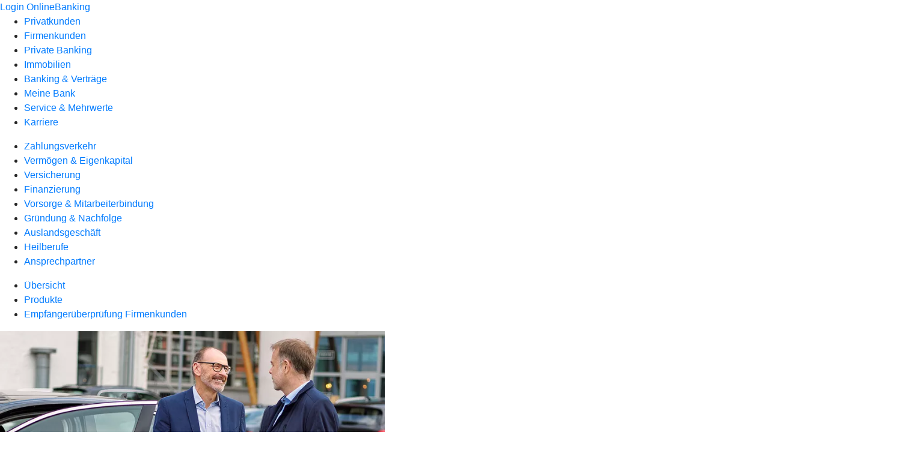

--- FILE ---
content_type: text/html
request_url: https://www.volksbank-hellweg.de/firmenkunden/zahlungsverkehr/produkte/karten/firmenkreditkarten.html
body_size: 218547
content:
<!DOCTYPE html><html lang="de-DE"><head><script type="text/javascript" src="/ruxitagentjs_ICA7NVfqrux_10327251022105625.js" data-dtconfig="rid=RID_880202534|rpid=1540948369|domain=volksbank-hellweg.de|reportUrl=/rb_18f35b8a-28e6-455f-9304-0c5d6c4ac3ba|uam=1|app=35703a38e62069a9|coo=1|owasp=1|featureHash=ICA7NVfqrux|rdnt=1|uxrgce=1|cuc=wjovp48q|mel=100000|expw=1|dpvc=1|lastModification=1768942300487|tp=500,50,0|srbbv=2|agentUri=/ruxitagentjs_ICA7NVfqrux_10327251022105625.js"></script><meta charset="utf-8"><title>Firmenkreditkarte - Volksbank Hellweg eG</title><meta name="viewport" content="width=device-width,initial-scale=1"><meta name="portal_theme" content="4116_0"><meta name="domain" content=".volksbank-hellweg.de"><meta property="og:description" name="description" content="Bei unseren Firmenkreditkarten finden Sie die ideale Karte für Ihr Unternehmen. Informieren Sie sich bei unseren Firmenkundenberaterinnen und -beratern."><meta property="og:title" content="Firmenkreditkarte"><meta property="og:image" content="https://atruvia.scene7.com/is/image/atruvia/firmenkreditkarten-dz-bank-ogt-1200x628?ts&#x3D;1735304504746"><meta name="google-site-verification" content="DlvqFV2s7S6m7oubxLT3kMQhcphmwCrM-VGJ58J0Soo"><link rel="canonical" href="https://www.volksbank-hellweg.de/firmenkunden/zahlungsverkehr/produkte/karten/firmenkreditkarten.html"><link rel="icon" href="https://atruvia.scene7.com/is/image/atruvia/favicon-9"><link rel="preload" href="/kf-theme/assets?f=assets/bundle_rel.css" type="text/css" as="style"><link rel="stylesheet" href="/kf-theme/assets?f=assets/bundle_rel.css" title="kf-theme-bundle"><link rel="preload" href="/kf-theme/assets?f=assets/4116_0.css&a=LIGHT" type="text/css" as="style"><link rel="stylesheet" href="/kf-theme/assets?f=assets/4116_0.css&a=LIGHT" type="text/css" id="theme-colors"><link rel="stylesheet" href="/styles.f3e8a5cbc7091186.css"><link rel="modulepreload" class="preloaded-external-script" href="/serviceproxy/nlm-marketing-ui/otLoader.js" data-automation-id="marketing-consent-manager" nonce="2435b7fea3d99d7121a3cf72fb902dd09bbe12d6" data-async><link rel="modulepreload" class="preloaded-external-script" href="/serviceproxy/nlm-marketing-ui/adlLoader.js" data-automation-id="marketing-tag-manager" nonce="08c66cc28ad00e356113ce4cbcf887ac1c1e26db" data-async><link rel="modulepreload" class="preloaded-external-script" href="/serviceproxy/nlm-marketing-ui/adobe-client-data-layer.min.js" data-automation-id="marketing-data-layer" nonce="5b207d4120cd4926bbad17598692bbd1c44b25b9" data-async><link rel="modulepreload" class="preloaded-external-script" href="/serviceproxy/nlm-marketing-ui/otLoader.js" data-automation-id="marketing-consent-manager" nonce="8b3f36639186dee167ba1e8f6f822b3815da0a6c" data-async><link rel="modulepreload" class="preloaded-external-script" href="/serviceproxy/nlm-marketing-ui/adlLoader.js" data-automation-id="marketing-tag-manager" nonce="851ca8fecc2063e77c2d194d06241cd36370e92f" data-async><link rel="modulepreload" class="preloaded-external-script" href="/serviceproxy/nlm-marketing-ui/adobe-client-data-layer.min.js" data-automation-id="marketing-data-layer" nonce="9e797f7ec3f226fc60ece9f093f860462a6ad124" data-async><link rel="modulepreload" href="/serviceproxy/homepage-cms-renderer-ui/main.js" data-automation-id="cms-renderer-ultimate-script" async></head><body><hra-root data-build-tag="25.12.2" data-env="PROD" data-renderer="cms-renderer-ultimate"><header class="hp-header"><a href="/services_cloud/portal" class="hp-portal-link" target="_blank">Login OnlineBanking</a><hra-header-nav><section slot="header-navigation"><nav class="hp-navigation" aria-label="Navigation"><ul class="nav-primary"><li><a href="/privatkunden.html" aria-label="Privatkunden">Privatkunden</a></li><li class="active"><a href="/firmenkunden.html" aria-label="Firmenkunden">Firmenkunden</a></li><li><a href="/private-banking.html" aria-label="Private Banking">Private Banking</a></li><li><a href="/immobilien.html" aria-label="Immobilien">Immobilien</a></li><li><a href="/banking-und-vertraege.html" aria-label="Banking &amp; Verträge">Banking &amp; Verträge</a></li><li><a href="/meine-bank.html" aria-label="Meine Bank">Meine Bank</a></li><li><a href="/service.html" aria-label="Service &amp; Mehrwerte">Service &amp; Mehrwerte</a></li><li><a href="/karriere.html" aria-label="Karriere">Karriere</a></li></ul></nav><nav class="hp-navigation" aria-label="Zweite Navigationsebene"><ul class="nav-secondary"><li class="active"><a href="/firmenkunden/zahlungsverkehr.html" aria-label="Zahlungsverkehr">Zahlungsverkehr</a></li><li><a href="/firmenkunden/vermoegen-eigenkapital.html" aria-label="Vermögen &amp; Eigenkapital">Vermögen &amp; Eigenkapital</a></li><li><a href="/firmenkunden/versicherung.html" aria-label="Versicherung">Versicherung</a></li><li><a href="/firmenkunden/finanzierung.html" aria-label="Finanzierung">Finanzierung</a></li><li><a href="/firmenkunden/vorsorge-und-mitarbeiterbindung.html" aria-label="Vorsorge &amp; Mitarbeiterbindung">Vorsorge &amp; Mitarbeiterbindung</a></li><li><a href="/firmenkunden/gruendung-und-nachfolge.html" aria-label="Gründung &amp; Nachfolge">Gründung &amp; Nachfolge</a></li><li><a href="/firmenkunden/auslandsgeschaeft.html" aria-label="Auslandsgeschäft">Auslandsgeschäft</a></li><li><a href="/firmenkunden/heilberufe.html" aria-label="Heilberufe">Heilberufe</a></li><li><a href="/firmenkunden/ansprechpartner_fk.html" aria-label="Ansprechpartner">Ansprechpartner</a></li></ul></nav><nav class="hp-navigation" aria-label="Dritte Navigationsebene"><ul class="nav-third"><li><a href="/firmenkunden/zahlungsverkehr/uebersicht.html" aria-label="Übersicht">Übersicht</a></li><li class="active"><a href="/firmenkunden/zahlungsverkehr/produkte.html" aria-label="Produkte">Produkte</a></li><li><a href="/firmenkunden/zahlungsverkehr/empfaengerueberpruefung-firmenkunden.html" aria-label="Empfängerüberprüfung Firmenkunden">Empfängerüberprüfung Firmenkunden</a></li></ul></nav></section></hra-header-nav></header><main class="hp-main"><article class="render-containerClasses-container render-cmsid-parsys_openerstage render-component-web-okp-opener-50-50" data-cta-resource-type="openerstage" data-render-containerclasses="container" data-render-cmsid="parsys_openerstage" data-render-component="okp-opener-50-50"><picture><source media="(max-width: 599px)" srcset="https://atruvia.scene7.com/is/image/atruvia/firmenkreditkarten-dz-bank-opener-gerade-1920x768:3-2?wid=320&hei=2500&fit=constrain%2C1&dpr=off&network=on&bfc=on 320w, https://atruvia.scene7.com/is/image/atruvia/firmenkreditkarten-dz-bank-opener-gerade-1920x768:3-2?wid=480&hei=2500&fit=constrain%2C1&dpr=off&network=on&bfc=on 480w, https://atruvia.scene7.com/is/image/atruvia/firmenkreditkarten-dz-bank-opener-gerade-1920x768:3-2?wid=640&hei=2500&fit=constrain%2C1&dpr=off&network=on&bfc=on 640w, https://atruvia.scene7.com/is/image/atruvia/firmenkreditkarten-dz-bank-opener-gerade-1920x768:3-2?wid=800&hei=2500&fit=constrain%2C1&dpr=off&network=on&bfc=on 800w, https://atruvia.scene7.com/is/image/atruvia/firmenkreditkarten-dz-bank-opener-gerade-1920x768:3-2?wid=1000&hei=2500&fit=constrain%2C1&dpr=off&network=on&bfc=on 1000w, https://atruvia.scene7.com/is/image/atruvia/firmenkreditkarten-dz-bank-opener-gerade-1920x768:3-2?wid=1200&hei=2500&fit=constrain%2C1&dpr=off&network=on&bfc=on 1200w, https://atruvia.scene7.com/is/image/atruvia/firmenkreditkarten-dz-bank-opener-gerade-1920x768:3-2?wid=1400&hei=2500&fit=constrain%2C1&dpr=off&network=on&bfc=on 1400w" sizes="100vw"><source media="(min-width: 600px) and (max-width: 1023px)" srcset="https://atruvia.scene7.com/is/image/atruvia/firmenkreditkarten-dz-bank-opener-gerade-1920x768:3-2?wid=640&hei=2500&fit=constrain%2C1&dpr=off&network=on&bfc=on 640w, https://atruvia.scene7.com/is/image/atruvia/firmenkreditkarten-dz-bank-opener-gerade-1920x768:3-2?wid=768&hei=2500&fit=constrain%2C1&dpr=off&network=on&bfc=on 768w, https://atruvia.scene7.com/is/image/atruvia/firmenkreditkarten-dz-bank-opener-gerade-1920x768:3-2?wid=900&hei=2500&fit=constrain%2C1&dpr=off&network=on&bfc=on 900w, https://atruvia.scene7.com/is/image/atruvia/firmenkreditkarten-dz-bank-opener-gerade-1920x768:3-2?wid=1024&hei=2500&fit=constrain%2C1&dpr=off&network=on&bfc=on 1024w, https://atruvia.scene7.com/is/image/atruvia/firmenkreditkarten-dz-bank-opener-gerade-1920x768:3-2?wid=1280&hei=2500&fit=constrain%2C1&dpr=off&network=on&bfc=on 1280w, https://atruvia.scene7.com/is/image/atruvia/firmenkreditkarten-dz-bank-opener-gerade-1920x768:3-2?wid=1536&hei=2500&fit=constrain%2C1&dpr=off&network=on&bfc=on 1536w, https://atruvia.scene7.com/is/image/atruvia/firmenkreditkarten-dz-bank-opener-gerade-1920x768:3-2?wid=1792&hei=2500&fit=constrain%2C1&dpr=off&network=on&bfc=on 1792w, https://atruvia.scene7.com/is/image/atruvia/firmenkreditkarten-dz-bank-opener-gerade-1920x768:3-2?wid=2048&hei=2500&fit=constrain%2C1&dpr=off&network=on&bfc=on 2048w" sizes="100vw"><source media="(min-width: 1024px) and (max-width: 1199px)" srcset="https://atruvia.scene7.com/is/image/atruvia/firmenkreditkarten-dz-bank-opener-gerade-1920x768:3-2?wid=600&hei=2500&fit=constrain%2C1&dpr=off&network=on&bfc=on 600w, https://atruvia.scene7.com/is/image/atruvia/firmenkreditkarten-dz-bank-opener-gerade-1920x768:3-2?wid=1200&hei=2500&fit=constrain%2C1&dpr=off&network=on&bfc=on 1200w, https://atruvia.scene7.com/is/image/atruvia/firmenkreditkarten-dz-bank-opener-gerade-1920x768:3-2?wid=1500&hei=2500&fit=constrain%2C1&dpr=off&network=on&bfc=on 1500w, https://atruvia.scene7.com/is/image/atruvia/firmenkreditkarten-dz-bank-opener-gerade-1920x768:3-2?wid=1800&hei=2500&fit=constrain%2C1&dpr=off&network=on&bfc=on 1800w, https://atruvia.scene7.com/is/image/atruvia/firmenkreditkarten-dz-bank-opener-gerade-1920x768:3-2?wid=2100&hei=2500&fit=constrain%2C1&dpr=off&network=on&bfc=on 2100w, https://atruvia.scene7.com/is/image/atruvia/firmenkreditkarten-dz-bank-opener-gerade-1920x768:3-2?wid=2400&hei=2500&fit=constrain%2C1&dpr=off&network=on&bfc=on 2400w" sizes="50vw"><source media="(min-width: 1200px) and (max-width: 1491px)" srcset="https://atruvia.scene7.com/is/image/atruvia/firmenkreditkarten-dz-bank-opener-gerade-1920x768:3-2?wid=746&hei=2500&fit=constrain%2C1&dpr=off&network=on&bfc=on 746w, https://atruvia.scene7.com/is/image/atruvia/firmenkreditkarten-dz-bank-opener-gerade-1920x768:3-2?wid=1120&hei=2500&fit=constrain%2C1&dpr=off&network=on&bfc=on 1120w, https://atruvia.scene7.com/is/image/atruvia/firmenkreditkarten-dz-bank-opener-gerade-1920x768:3-2?wid=1492&hei=2500&fit=constrain%2C1&dpr=off&network=on&bfc=on 1492w, https://atruvia.scene7.com/is/image/atruvia/firmenkreditkarten-dz-bank-opener-gerade-1920x768:3-2?wid=1865&hei=2500&fit=constrain%2C1&dpr=off&network=on&bfc=on 1865w, https://atruvia.scene7.com/is/image/atruvia/firmenkreditkarten-dz-bank-opener-gerade-1920x768:3-2?wid=2238&hei=2500&fit=constrain%2C1&dpr=off&network=on&bfc=on 2238w, https://atruvia.scene7.com/is/image/atruvia/firmenkreditkarten-dz-bank-opener-gerade-1920x768:3-2?wid=2611&hei=2500&fit=constrain%2C1&dpr=off&network=on&bfc=on 2611w, https://atruvia.scene7.com/is/image/atruvia/firmenkreditkarten-dz-bank-opener-gerade-1920x768:3-2?wid=2984&hei=2500&fit=constrain%2C1&dpr=off&network=on&bfc=on 2984w" sizes="50vw"><source media="(min-width: 1492px)" srcset="https://atruvia.scene7.com/is/image/atruvia/firmenkreditkarten-dz-bank-opener-gerade-1920x768:3-2?wid=746&hei=2500&fit=constrain%2C1&dpr=off&network=on&bfc=on 746w, https://atruvia.scene7.com/is/image/atruvia/firmenkreditkarten-dz-bank-opener-gerade-1920x768:3-2?wid=1120&hei=2500&fit=constrain%2C1&dpr=off&network=on&bfc=on 1120w, https://atruvia.scene7.com/is/image/atruvia/firmenkreditkarten-dz-bank-opener-gerade-1920x768:3-2?wid=1492&hei=2500&fit=constrain%2C1&dpr=off&network=on&bfc=on 1492w, https://atruvia.scene7.com/is/image/atruvia/firmenkreditkarten-dz-bank-opener-gerade-1920x768:3-2?wid=1865&hei=2500&fit=constrain%2C1&dpr=off&network=on&bfc=on 1865w, https://atruvia.scene7.com/is/image/atruvia/firmenkreditkarten-dz-bank-opener-gerade-1920x768:3-2?wid=2238&hei=2500&fit=constrain%2C1&dpr=off&network=on&bfc=on 2238w, https://atruvia.scene7.com/is/image/atruvia/firmenkreditkarten-dz-bank-opener-gerade-1920x768:3-2?wid=2611&hei=2500&fit=constrain%2C1&dpr=off&network=on&bfc=on 2611w, https://atruvia.scene7.com/is/image/atruvia/firmenkreditkarten-dz-bank-opener-gerade-1920x768:3-2?wid=2984&hei=2500&fit=constrain%2C1&dpr=off&network=on&bfc=on 2984w" sizes="50vw"><img src="https://atruvia.scene7.com/is/image/atruvia/firmenkreditkarten-dz-bank-opener-gerade-1920x768:3-2?wid&#x3D;320&amp;hei&#x3D;2500&amp;fit&#x3D;constrain%2C1&amp;dpr&#x3D;off&amp;network&#x3D;on&amp;bfc&#x3D;on" alt="Zwei Männer im Anzug unterhalten sich auf einem Parkplatz vor einer geöffneten Autotür" title="Zwei Männer im Anzug unterhalten sich auf einem Parkplatz vor einer geöffneten Autotür"></picture><h1 class="cms-header">Firmenkreditkarten</h1><h2 class="cms-sub-header">Die Firmenkreditkarte von Mastercard oder Visa hat für Ihr Unternehmen und Ihre Mitarbeiterinnen und Mitarbeiter viele Vorteile. Vorschüsse für Zahlungen gehören der Vergangenheit an und sie bietet viele Zusatzleistungen und ein Versicherungspaket.</h2><a href="/service/online-services/terminvereinbarung-firmenkunden.html" target="_blank" title="Zur Online-Terminvereinbarung – neues Fenster" tabindex="-1" class="cms-button render-containerClasses-container render-type-primary"><span class="cms-label">Jetzt Termin vereinbaren</span></a><ul></ul></article><div class="render-containerClasses-container render-cmsid-parsys_layout render-component-web-okp-layout render-topLevel-true render-backgroundColor-none render-layoutWidth-col-md render-direction-row render-flexClasses-justify-content-start render-flexClasses-align-items-stretch render-paddingStyle-padding-top-none render-paddingStyle-padding-right-none render-paddingStyle-padding-bottom-m render-paddingStyle-padding-left-none" data-cta-resource-type="layout" data-render-containerclasses="container" data-render-cmsid="parsys_layout" data-render-component="okp-layout" data-render-toplevel="true" data-render-backgroundcolor="none" data-render-layoutwidth="col-md" data-render-direction="row" data-render-flexclasses="justify-content-start align-items-stretch" data-render-paddingstyle="padding-top-none padding-right-none padding-bottom-m padding-left-none"><article class="render-layoutClasses-col-md render-cmsid-parsys_layout_featurebox render-component-web-okp-feature-box render-outline-false render-hintergrund-hell render-textAlign-center render-mediaType-pictogram render-variante-center" data-cta-resource-type="featurebox" data-render-layoutclasses="col-md" data-render-cmsid="parsys_layout_featurebox" data-render-component="okp-feature-box" data-render-outline="false" data-render-hintergrund="hell" data-render-textalign="center" data-render-mediatype="pictogram" data-render-variante="center"><figure><i class="cms-icon" hidden>pict_kontaktlos-bezahlen-terminal-kontaktlose-girocard-terminal_96.svg</i></figure><h2 class="cms-title">Geld abheben und bargeldlos bezahlen</h2></article><article class="render-layoutClasses-col-md render-cmsid-parsys_layout_featurebox_copy render-component-web-okp-feature-box render-outline-false render-hintergrund-hell render-textAlign-center render-mediaType-pictogram render-variante-center" data-cta-resource-type="featurebox" data-render-layoutclasses="col-md" data-render-cmsid="parsys_layout_featurebox_copy" data-render-component="okp-feature-box" data-render-outline="false" data-render-hintergrund="hell" data-render-textalign="center" data-render-mediatype="pictogram" data-render-variante="center"><figure><i class="cms-icon" hidden>pict_basis-wunschliste_96.svg</i></figure><h2 class="cms-title">Umfassendes Versicherungspaket</h2></article><article class="render-layoutClasses-col-md render-cmsid-parsys_layout_featurebox_copy_137041723 render-component-web-okp-feature-box render-outline-false render-hintergrund-hell render-textAlign-center render-mediaType-pictogram render-variante-center" data-cta-resource-type="featurebox" data-render-layoutclasses="col-md" data-render-cmsid="parsys_layout_featurebox_copy_137041723" data-render-component="okp-feature-box" data-render-outline="false" data-render-hintergrund="hell" data-render-textalign="center" data-render-mediatype="pictogram" data-render-variante="center"><figure><i class="cms-icon" hidden>pict_basis-analyse_96.svg</i></figure><h2 class="cms-title">Transparente Abrechnung</h2></article></div><article class="render-containerClasses-container render-cmsid-parsys_stickybar render-component-web-okp-sticky-bar render-cta-true render-type-primary" data-cta-resource-type="stickybar" data-render-containerclasses="container" data-render-cmsid="parsys_stickybar" data-render-component="okp-sticky-bar" data-render-cta="true" data-render-type="primary"><nav><ul class="cms-list"><li class="render-tabid-parsys_text_577199342">Unsere Karten</li><li class="render-tabid-parsys_text_595927697">Vorteile</li><li class="render-tabid-parsys_layout_1131466167">Vergleich</li><li class="render-tabid-parsys_layout_1445335723">Online bezahlen</li></ul></nav><a href="/service/online-services/terminvereinbarung-firmenkunden.html" target="_blank" title="Zur Online-Terminvereinbarung – neues Fenster" tabindex="-1" class="cms-button render-containerClasses-container render-type-primary"><span class="cms-label">Jetzt Termin vereinbaren</span></a></article><div class="render-containerClasses-container render-cmsid-parsys_text_577199342 render-component-web-okp-text" data-cta-resource-type="text" data-render-containerclasses="container" data-render-cmsid="parsys_text_577199342" data-render-component="okp-text"><h2 style="text-align:left">Unsere Firmenkreditkarten<br></h2></div><div class="render-containerClasses-container render-cmsid-parsys_layout_2037762973 render-component-web-okp-layout render-topLevel-true render-backgroundColor-none render-layoutWidth-col-md render-direction-row render-flexClasses-justify-content-start render-flexClasses-align-items-stretch render-paddingStyle-padding-top-none render-paddingStyle-padding-right-none render-paddingStyle-padding-bottom-s render-paddingStyle-padding-left-none" data-cta-resource-type="layout" data-render-containerclasses="container" data-render-cmsid="parsys_layout_2037762973" data-render-component="okp-layout" data-render-toplevel="true" data-render-backgroundcolor="none" data-render-layoutwidth="col-md" data-render-direction="row" data-render-flexclasses="justify-content-start align-items-stretch" data-render-paddingstyle="padding-top-none padding-right-none padding-bottom-s padding-left-none"><div class="render-layoutClasses-col-md render-cmsid-parsys_layout_2037762973_layout_279170498 render-component-web-okp-layout render-topLevel-false render-backgroundColor-primary render-layoutWidth-col-md render-direction-col render-flexClasses-align-items-sm-start render-flexClasses-justify-content-start render-classes-kf-color-primary-contrast render-classes-kf-bg-primary render-paddingStyle-padding-top-m render-paddingStyle-padding-right-s render-paddingStyle-padding-bottom-m render-paddingStyle-padding-left-s" data-cta-resource-type="layout" data-render-layoutclasses="col-md" data-render-cmsid="parsys_layout_2037762973_layout_279170498" data-render-component="okp-layout" data-render-toplevel="false" data-render-backgroundcolor="primary" data-render-layoutwidth="col-md" data-render-direction="col" data-render-flexclasses="align-items-sm-start justify-content-start" data-render-classes="kf-color-primary-contrast kf-bg-primary" data-render-paddingstyle="padding-top-m padding-right-s padding-bottom-m padding-left-s"><div class="render-cmsid-parsys_layout_2037762973_layout_279170498_text_2096096555 render-component-web-okp-text" data-cta-resource-type="text" data-render-cmsid="parsys_layout_2037762973_layout_279170498_text_2096096555" data-render-component="okp-text"><h3>Eine gute Wahl: die Alleskönnerin</h3></div><div class="render-cmsid-parsys_layout_2037762973_layout_279170498_image_copy_copy render-component-web-okp-image render-hasCaption-false" data-cta-resource-type="image" data-render-cmsid="parsys_layout_2037762973_layout_279170498_image_copy_copy" data-render-component="okp-image" data-render-hascaption="false"><img src="https://atruvia.scene7.com/is/image/atruvia/mastercard-business-classic-karte-dz-bank-bild-960x640" alt="Kartenabbildung der BusinessCard Classic als Mastercard" title="Kartenabbildung der BusinessCard Classic als Mastercard" srcset="https://atruvia.scene7.com/is/image/atruvia/mastercard-business-classic-karte-dz-bank-bild-960x640?wid&#x3D;600&amp;hei&#x3D;2500&amp;fit&#x3D;constrain%2C1&amp;dpr&#x3D;on&amp;network&#x3D;on&amp;bfc&#x3D;on&amp;fmt&#x3D;png-alpha 600w,https://atruvia.scene7.com/is/image/atruvia/mastercard-business-classic-karte-dz-bank-bild-960x640?wid&#x3D;1024&amp;hei&#x3D;2500&amp;fit&#x3D;constrain%2C1&amp;dpr&#x3D;on&amp;network&#x3D;on&amp;bfc&#x3D;on&amp;fmt&#x3D;png-alpha 1024w,https://atruvia.scene7.com/is/image/atruvia/mastercard-business-classic-karte-dz-bank-bild-960x640?wid&#x3D;1200&amp;hei&#x3D;2500&amp;fit&#x3D;constrain%2C1&amp;dpr&#x3D;on&amp;network&#x3D;on&amp;bfc&#x3D;on&amp;fmt&#x3D;png-alpha 1200w,https://atruvia.scene7.com/is/image/atruvia/mastercard-business-classic-karte-dz-bank-bild-960x640?wid&#x3D;1492&amp;hei&#x3D;2500&amp;fit&#x3D;constrain%2C1&amp;dpr&#x3D;on&amp;network&#x3D;on&amp;bfc&#x3D;on&amp;fmt&#x3D;png-alpha 1492w,https://atruvia.scene7.com/is/image/atruvia/mastercard-business-classic-karte-dz-bank-bild-960x640?wid&#x3D;1492&amp;hei&#x3D;2500&amp;fit&#x3D;constrain%2C1&amp;dpr&#x3D;on&amp;network&#x3D;on&amp;bfc&#x3D;on&amp;fmt&#x3D;png-alpha 1492w" sizes="(min-width: 1492px) 1492px,(min-width: 1200px) 1492px,(min-width: 1024px) 1200px,(min-width: 600px) 1024px,(min-width: 0px) 600px,1492px" class="cms-image"></div><div class="render-cmsid-parsys_layout_2037762973_layout_279170498_text_44679880 render-component-web-okp-text" data-cta-resource-type="text" data-render-cmsid="parsys_layout_2037762973_layout_279170498_text_44679880" data-render-component="okp-text"><h3>BusinessCard Classic</h3><p>Die BusinessCard Classic vereint die Vorteile einer klassischen Kreditkarte wie ein umfangreiches Versicherungspaket mit einem guten Kostenmanagement.</p></div><div class="render-cmsid-parsys_layout_2037762973_layout_279170498_text render-component-web-okp-text" data-cta-resource-type="text" data-render-cmsid="parsys_layout_2037762973_layout_279170498_text" data-render-component="okp-text"><ul class="checked"><li style="text-align:left">Auslandsreise-Krankenversicherung</li><li style="text-align:left">Auslands-Unfallversicherung sowie Assistanceleistungen im Notfall</li><li style="text-align:left">Kostenfreie Vorfinanzierungen und verlängertes Zahlungsziel möglich</li><li style="text-align:left">5 Prozent Rückerstattung bei Hotelbuchungen<sup>1</sup></li></ul></div></div><div class="render-layoutClasses-col-md render-cmsid-parsys_layout_2037762973_layout_825153232 render-component-web-okp-layout render-topLevel-false render-backgroundColor-primary render-layoutWidth-col-md render-direction-col render-flexClasses-align-items-sm-start render-flexClasses-justify-content-start render-classes-kf-color-primary-contrast render-classes-kf-bg-primary render-paddingStyle-padding-top-m render-paddingStyle-padding-right-s render-paddingStyle-padding-bottom-m render-paddingStyle-padding-left-s" data-cta-resource-type="layout" data-render-layoutclasses="col-md" data-render-cmsid="parsys_layout_2037762973_layout_825153232" data-render-component="okp-layout" data-render-toplevel="false" data-render-backgroundcolor="primary" data-render-layoutwidth="col-md" data-render-direction="col" data-render-flexclasses="align-items-sm-start justify-content-start" data-render-classes="kf-color-primary-contrast kf-bg-primary" data-render-paddingstyle="padding-top-m padding-right-s padding-bottom-m padding-left-s"><div class="render-cmsid-parsys_layout_2037762973_layout_825153232_text_546196013 render-component-web-okp-text" data-cta-resource-type="text" data-render-cmsid="parsys_layout_2037762973_layout_825153232_text_546196013" data-render-component="okp-text"><h3>Attraktives Preis-Leistungs-Verhältnis</h3></div><div class="render-cmsid-parsys_layout_2037762973_layout_825153232_image render-component-web-okp-image render-hasCaption-false" data-cta-resource-type="image" data-render-cmsid="parsys_layout_2037762973_layout_825153232_image" data-render-component="okp-image" data-render-hascaption="false"><img src="https://atruvia.scene7.com/is/image/atruvia/visa-business-gold-standard-karte-dz-bank-bild-960x640" alt="Kartenabbildung der BusinessCard Gold als Visa Karte" title="Kartenabbildung der BusinessCard Gold als Visa Karte" srcset="https://atruvia.scene7.com/is/image/atruvia/visa-business-gold-standard-karte-dz-bank-bild-960x640?wid&#x3D;600&amp;hei&#x3D;2500&amp;fit&#x3D;constrain%2C1&amp;dpr&#x3D;on&amp;network&#x3D;on&amp;bfc&#x3D;on&amp;fmt&#x3D;png-alpha 600w,https://atruvia.scene7.com/is/image/atruvia/visa-business-gold-standard-karte-dz-bank-bild-960x640?wid&#x3D;1024&amp;hei&#x3D;2500&amp;fit&#x3D;constrain%2C1&amp;dpr&#x3D;on&amp;network&#x3D;on&amp;bfc&#x3D;on&amp;fmt&#x3D;png-alpha 1024w,https://atruvia.scene7.com/is/image/atruvia/visa-business-gold-standard-karte-dz-bank-bild-960x640?wid&#x3D;1200&amp;hei&#x3D;2500&amp;fit&#x3D;constrain%2C1&amp;dpr&#x3D;on&amp;network&#x3D;on&amp;bfc&#x3D;on&amp;fmt&#x3D;png-alpha 1200w,https://atruvia.scene7.com/is/image/atruvia/visa-business-gold-standard-karte-dz-bank-bild-960x640?wid&#x3D;1492&amp;hei&#x3D;2500&amp;fit&#x3D;constrain%2C1&amp;dpr&#x3D;on&amp;network&#x3D;on&amp;bfc&#x3D;on&amp;fmt&#x3D;png-alpha 1492w,https://atruvia.scene7.com/is/image/atruvia/visa-business-gold-standard-karte-dz-bank-bild-960x640?wid&#x3D;1492&amp;hei&#x3D;2500&amp;fit&#x3D;constrain%2C1&amp;dpr&#x3D;on&amp;network&#x3D;on&amp;bfc&#x3D;on&amp;fmt&#x3D;png-alpha 1492w" sizes="(min-width: 1492px) 1492px,(min-width: 1200px) 1492px,(min-width: 1024px) 1200px,(min-width: 600px) 1024px,(min-width: 0px) 600px,1492px" class="cms-image"></div><div class="render-cmsid-parsys_layout_2037762973_layout_825153232_text_705070811 render-component-web-okp-text" data-cta-resource-type="text" data-render-cmsid="parsys_layout_2037762973_layout_825153232_text_705070811" data-render-component="okp-text"><h3>BusinessCard Gold</h3><p>Die BusinessCard Gold ist die Karte für die Unternehmensleitung und Führungskräfte. Ist Ihr Team viel auf Dienstreisen? Auch dann ist sie die richtige Karte.</p></div><div class="render-cmsid-parsys_layout_2037762973_layout_825153232_text render-component-web-okp-text" data-cta-resource-type="text" data-render-cmsid="parsys_layout_2037762973_layout_825153232_text" data-render-component="okp-text"><ul class="checked"><li>Assistenz-Service als Unterstützung im Geschäftsalltag</li><li>Absicherung der Dienstreisen durch umfassendes Versicherungspaket</li><li>Kostenfreie Vorfinanzierungen und verlängertes Zahlungsziel möglich</li><li>7 Prozent Rückerstattung bei Hotelbuchungen<sup>1</sup></li><li>Edles goldenes Design</li></ul></div></div></div><div class="render-containerClasses-container render-cmsid-parsys_layout_838440171 render-component-web-okp-layout render-topLevel-true render-backgroundColor-none render-layoutWidth-col-md render-direction-col render-flexClasses-align-items-sm-center render-flexClasses-justify-content-start render-paddingStyle-padding-top-none render-paddingStyle-padding-right-none render-paddingStyle-padding-bottom-l render-paddingStyle-padding-left-none" data-cta-resource-type="layout" data-render-containerclasses="container" data-render-cmsid="parsys_layout_838440171" data-render-component="okp-layout" data-render-toplevel="true" data-render-backgroundcolor="none" data-render-layoutwidth="col-md" data-render-direction="col" data-render-flexclasses="align-items-sm-center justify-content-start" data-render-paddingstyle="padding-top-none padding-right-none padding-bottom-l padding-left-none"><div class="render-cmsid-parsys_layout_838440171_button render-component-web-okp-button render-shape-default render-type-secondary render-noIcon-true" data-cta-resource-type="button" data-render-cmsid="parsys_layout_838440171_button" data-render-component="okp-button" data-render-shape="default" data-render-type="secondary" data-render-noicon="true"><a href="/firmenkunden/zahlungsverkehr/produkte/karten/firmenkreditkarten.html#parsys_layout_1131466167" target="_self" title="Zum Firmenkarten-Vergleich" tabindex="-1" class="cms-button render-shape-default render-type-secondary"><span class="cms-label">Karten vergleichen</span></a></div></div><div class="render-containerClasses-container render-cmsid-parsys_text_595927697 render-component-web-okp-text" data-cta-resource-type="text" data-render-containerclasses="container" data-render-cmsid="parsys_text_595927697" data-render-component="okp-text"><h2 style="text-align:left">Das ist bei allen Firmenkreditkarten inklusive<br></h2></div><section class="render-containerClasses-container render-cmsid-parsys_karussel render-component-web-okp-karussell render-rolling-true render-hideVisibility-false render-hideBullets-true render-count-1" data-cta-resource-type="karussel" data-render-containerclasses="container" data-render-cmsid="parsys_karussel" data-render-component="okp-karussell" data-render-rolling="true" data-render-hidevisibility="false" data-render-hidebullets="true" data-render-count="1">&#8249;<ul><li><article class="render-cmsid-parsys_karussel_featurebox render-component-web-okp-feature-box render-outline-false render-hintergrund-hell render-textAlign-center render-mediaType-bild render-variante-center" data-cta-resource-type="featurebox" data-render-cmsid="parsys_karussel_featurebox" data-render-component="okp-feature-box" data-render-outline="false" data-render-hintergrund="hell" data-render-textalign="center" data-render-mediatype="bild" data-render-variante="center"><img src="https://atruvia.scene7.com/is/content/atruvia/Cashback" alt="Als Symbol dargestellte Hand mit Prozentzeichen in Handfläche" title="Als Symbol dargestellte Hand mit Prozentzeichen in Handfläche" class="cms-image legacy"><h2 class="cms-title">10 Prozent Preisvorteil bei Mietwagenbuchungen</h2></article></li><li><article class="render-cmsid-parsys_karussel_featurebox_copy render-component-web-okp-feature-box render-outline-false render-hintergrund-hell render-textAlign-center render-mediaType-pictogram render-variante-center" data-cta-resource-type="featurebox" data-render-cmsid="parsys_karussel_featurebox_copy" data-render-component="okp-feature-box" data-render-outline="false" data-render-hintergrund="hell" data-render-textalign="center" data-render-mediatype="pictogram" data-render-variante="center"><figure><i class="cms-icon" hidden>pict_10-prinzipien-start_96.svg</i></figure><h2 class="cms-title">Monatliches Firmenkarten-Reporting von getätigten Umsätzen</h2></article></li><li><article class="render-cmsid-parsys_karussel_featurebox_copy_copy_1394451462 render-component-web-okp-feature-box render-outline-false render-hintergrund-hell render-textAlign-center render-mediaType-pictogram render-variante-center" data-cta-resource-type="featurebox" data-render-cmsid="parsys_karussel_featurebox_copy_copy_1394451462" data-render-component="okp-feature-box" data-render-outline="false" data-render-hintergrund="hell" data-render-textalign="center" data-render-mediatype="pictogram" data-render-variante="center"><figure><i class="cms-icon" hidden>pict_zahlungsverkehr-bezahlen-3_96.svg</i></figure><h2 class="cms-title">Ersatzkarte oder Bargeld bei Verlust der Karte im Ausland</h2></article></li><li><article class="render-cmsid-parsys_karussel_featurebox_copy_copy_170567202 render-component-web-okp-feature-box render-outline-false render-hintergrund-hell render-textAlign-center render-mediaType-pictogram render-variante-center" data-cta-resource-type="featurebox" data-render-cmsid="parsys_karussel_featurebox_copy_copy_170567202" data-render-component="okp-feature-box" data-render-outline="false" data-render-hintergrund="hell" data-render-textalign="center" data-render-mediatype="pictogram" data-render-variante="center"><figure><i class="cms-icon" hidden>pict_zahlungsverkehr-karte-weltweit-bezahlen_96.svg</i></figure><h2 class="cms-title">Individuelles Kartendesign (gegen Aufpreis)</h2></article></li><li><article class="render-cmsid-parsys_karussel_featurebox_copy_copy_1208137243 render-component-web-okp-feature-box render-outline-false render-hintergrund-hell render-textAlign-center render-mediaType-pictogram render-variante-center" data-cta-resource-type="featurebox" data-render-cmsid="parsys_karussel_featurebox_copy_copy_1208137243" data-render-component="okp-feature-box" data-render-outline="false" data-render-hintergrund="hell" data-render-textalign="center" data-render-mediatype="pictogram" data-render-variante="center"><figure><i class="cms-icon" hidden>pict_klimaschutz-lernen-und-erleben_96.svg</i></figure><h2 class="cms-title">Hergestellt aus recyceltem Plastik (rPVC)</h2></article></li><li><article class="render-cmsid-parsys_karussel_featurebox_copy_copy render-component-web-okp-feature-box render-outline-false render-hintergrund-hell render-textAlign-center render-mediaType-pictogram render-variante-center" data-cta-resource-type="featurebox" data-render-cmsid="parsys_karussel_featurebox_copy_copy" data-render-component="okp-feature-box" data-render-outline="false" data-render-hintergrund="hell" data-render-textalign="center" data-render-mediatype="pictogram" data-render-variante="center"><figure><i class="cms-icon" hidden>pict_cashback_96.svg</i></figure><h2 class="cms-title">5 bis 7 Prozent Reisebonus bei Hotelbuchungen über VR-BusinessHotel</h2></article></li></ul>&#62;</section><div class="render-containerClasses-container render-cmsid-parsys_layout_790829379_cop render-component-web-okp-layout render-topLevel-true render-backgroundColor-accent render-layoutWidth-col-md render-direction-col render-flexClasses-align-items-sm-start render-flexClasses-justify-content-start render-classes-kf-bg render-paddingStyle-padding-top-l render-paddingStyle-padding-right-s render-paddingStyle-padding-bottom-l render-paddingStyle-padding-left-s" data-cta-resource-type="layout" data-render-containerclasses="container" data-render-cmsid="parsys_layout_790829379_cop" data-render-component="okp-layout" data-render-toplevel="true" data-render-backgroundcolor="accent" data-render-layoutwidth="col-md" data-render-direction="col" data-render-flexclasses="align-items-sm-start justify-content-start" data-render-classes="kf-bg" data-render-paddingstyle="padding-top-l padding-right-s padding-bottom-l padding-left-s"><div class="render-cmsid-parsys_layout_790829379_cop_layout render-component-web-okp-layout render-topLevel-false render-backgroundColor-none render-layoutWidth-col-md render-direction-row render-flexClasses-align-items-start render-flexClasses-justify-content-start render-paddingStyle-padding-top-none render-paddingStyle-padding-right-none render-paddingStyle-padding-bottom-m render-paddingStyle-padding-left-none" data-cta-resource-type="layout" data-render-cmsid="parsys_layout_790829379_cop_layout" data-render-component="okp-layout" data-render-toplevel="false" data-render-backgroundcolor="none" data-render-layoutwidth="col-md" data-render-direction="row" data-render-flexclasses="align-items-start justify-content-start" data-render-paddingstyle="padding-top-none padding-right-none padding-bottom-m padding-left-none"><div class="render-layoutClasses-col-md render-cmsid-parsys_layout_790829379_cop_layout_text render-component-web-okp-text" data-cta-resource-type="text" data-render-layoutclasses="col-md" data-render-cmsid="parsys_layout_790829379_cop_layout_text" data-render-component="okp-text"><h2 style="text-align:left">Preisvorteile genießen<br></h2></div></div><div class="render-cmsid-parsys_layout_790829379_cop_layout_1058031384 render-component-web-okp-layout render-topLevel-false render-backgroundColor-none render-layoutWidth-col-md render-direction-row render-flexClasses-justify-content-center render-flexClasses-align-items-stretch render-paddingStyle-padding-top-none render-paddingStyle-padding-right-none render-paddingStyle-padding-bottom-m render-paddingStyle-padding-left-none" data-cta-resource-type="layout" data-render-cmsid="parsys_layout_790829379_cop_layout_1058031384" data-render-component="okp-layout" data-render-toplevel="false" data-render-backgroundcolor="none" data-render-layoutwidth="col-md" data-render-direction="row" data-render-flexclasses="justify-content-center align-items-stretch" data-render-paddingstyle="padding-top-none padding-right-none padding-bottom-m padding-left-none"><article class="render-layoutClasses-col-md-6 render-cmsid-parsys_layout_790829379_cop_layout_1058031384_featurebox render-component-web-okp-feature-box render-outline-true render-hintergrund-dunkel render-textAlign-center render-mediaType-bild render-variante-left" data-cta-resource-type="featurebox" data-render-layoutclasses="col-md-6" data-render-cmsid="parsys_layout_790829379_cop_layout_1058031384_featurebox" data-render-component="okp-feature-box" data-render-outline="true" data-render-hintergrund="dunkel" data-render-textalign="center" data-render-mediatype="bild" data-render-variante="left"><img src="https://atruvia.scene7.com/is/content/atruvia/illu_hochhaeuser_polychrome-1" alt="Illustration von Hochhäusern" title="Illustration von Hochhäusern" class="cms-image legacy"><h2 class="cms-title">Bei Hotelbuchungen</h2><div class="cms-text render-layoutClasses-col-md-6"><p>Möchten Sie bei Hotelbuchungen Geld sparen? Das ist ganz einfach: Mit unserer Firmenkreditkarte sparen Sie zwischen fünf und sieben Prozent des Reisepreises<sup>1</sup>. Auf dem Portal <a href="http://www.vr-businesshotel.de" class="external" target="_blank" rel="nofollow noreferrer">www.vr-businesshotel.de</a> werden Sie ganz sicher fündig: Bei über 170.000 Hotels jeder Kategorie in 155 Ländern ist bestimmt das richtige für Ihre Geschäftsreise dabei. <br></p></div></article><article class="render-layoutClasses-col-md-6 render-cmsid-parsys_layout_790829379_cop_layout_1058031384_featurebox_copy render-component-web-okp-feature-box render-outline-true render-hintergrund-dunkel render-textAlign-center render-mediaType-bild render-variante-left" data-cta-resource-type="featurebox" data-render-layoutclasses="col-md-6" data-render-cmsid="parsys_layout_790829379_cop_layout_1058031384_featurebox_copy" data-render-component="okp-feature-box" data-render-outline="true" data-render-hintergrund="dunkel" data-render-textalign="center" data-render-mediatype="bild" data-render-variante="left"><img src="https://atruvia.scene7.com/is/content/atruvia/illu_person-mit-drei-autos-s_polychrome" alt="Illustration: Mann schaut sich Autos an" title="Illustration: Mann schaut sich Autos an" class="cms-image legacy"><h2 class="cms-title">Bei Mietwagen</h2><div class="cms-text render-layoutClasses-col-md-6"><p>Europcar bietet Inhaberinnen und Inhabern einer Business-Kreditkarte besonders günstige Firmenwagentarife an<sup>2</sup>. Einfach bei der Reservierung Ihre Contract ID angeben, und schon profitieren Sie von den vorteilhaften Konditionen. Auch im Service überzeugt Europcar mit dem 24h Drive-Service an bundesweit über 40 Stationen.</p><ul class="info"><li>Die Contract ID bekommen Sie zusammen mit Ihrer neuen BusinessCard.</li></ul></div></article></div></div><div class="render-containerClasses-container render-cmsid-parsys_layout_1630627525 render-component-web-okp-layout render-topLevel-true render-backgroundColor-none render-layoutWidth-col-md render-direction-row render-flexClasses-justify-content-center render-flexClasses-align-items-start render-paddingStyle-padding-top-l render-paddingStyle-padding-right-none render-paddingStyle-padding-bottom-m render-paddingStyle-padding-left-none" data-cta-resource-type="layout" data-render-containerclasses="container" data-render-cmsid="parsys_layout_1630627525" data-render-component="okp-layout" data-render-toplevel="true" data-render-backgroundcolor="none" data-render-layoutwidth="col-md" data-render-direction="row" data-render-flexclasses="justify-content-center align-items-start" data-render-paddingstyle="padding-top-l padding-right-none padding-bottom-m padding-left-none"><div class="render-layoutClasses-col-md-4 render-cmsid-parsys_layout_1630627525_text render-component-web-okp-text" data-cta-resource-type="text" data-render-layoutclasses="col-md-4" data-render-cmsid="parsys_layout_1630627525_text" data-render-component="okp-text"><h2>Ihr persönlicher Assistenz-Service bei der BusinessCard Gold</h2><p>Im Geschäftsalltag kann es auch mal turbulent werden. Damit Sie sich auf die wichtigen Dinge konzentrieren können, steht Ihnen mit einer BusinessCard Gold Ihr persönlicher Assistenz-Service rund um die Uhr zur Seite. Egal ob Sie Restaurantempfehlungen für ein Geschäftsessen wünschen oder Unterstützung bei Recherchearbeiten oder bei der Buchung einer Dienstreise brauchen.</p></div><div class="render-layoutClasses-col-md-4 render-cmsid-parsys_layout_1630627525_image render-component-web-okp-image render-hasCaption-false" data-cta-resource-type="image" data-render-layoutclasses="col-md-4" data-render-cmsid="parsys_layout_1630627525_image" data-render-component="okp-image" data-render-hascaption="false"><img src="https://atruvia.scene7.com/is/image/atruvia/mastercard-business-gold-standard-karte-dz-bank-bild-960x640" alt="Kartenabbildung der BusinessCard Gold von Mastercard" title="Kartenabbildung der BusinessCard Gold von Mastercard" srcset="https://atruvia.scene7.com/is/image/atruvia/mastercard-business-gold-standard-karte-dz-bank-bild-960x640?wid&#x3D;600&amp;hei&#x3D;2500&amp;fit&#x3D;constrain%2C1&amp;dpr&#x3D;on&amp;network&#x3D;on&amp;bfc&#x3D;on&amp;fmt&#x3D;png-alpha 600w,https://atruvia.scene7.com/is/image/atruvia/mastercard-business-gold-standard-karte-dz-bank-bild-960x640?wid&#x3D;1024&amp;hei&#x3D;2500&amp;fit&#x3D;constrain%2C1&amp;dpr&#x3D;on&amp;network&#x3D;on&amp;bfc&#x3D;on&amp;fmt&#x3D;png-alpha 1024w,https://atruvia.scene7.com/is/image/atruvia/mastercard-business-gold-standard-karte-dz-bank-bild-960x640?wid&#x3D;1200&amp;hei&#x3D;2500&amp;fit&#x3D;constrain%2C1&amp;dpr&#x3D;on&amp;network&#x3D;on&amp;bfc&#x3D;on&amp;fmt&#x3D;png-alpha 1200w,https://atruvia.scene7.com/is/image/atruvia/mastercard-business-gold-standard-karte-dz-bank-bild-960x640?wid&#x3D;1492&amp;hei&#x3D;2500&amp;fit&#x3D;constrain%2C1&amp;dpr&#x3D;on&amp;network&#x3D;on&amp;bfc&#x3D;on&amp;fmt&#x3D;png-alpha 1492w,https://atruvia.scene7.com/is/image/atruvia/mastercard-business-gold-standard-karte-dz-bank-bild-960x640?wid&#x3D;1492&amp;hei&#x3D;2500&amp;fit&#x3D;constrain%2C1&amp;dpr&#x3D;on&amp;network&#x3D;on&amp;bfc&#x3D;on&amp;fmt&#x3D;png-alpha 1492w" sizes="(min-width: 1492px) 1492px,(min-width: 1200px) 1492px,(min-width: 1024px) 1200px,(min-width: 600px) 1024px,(min-width: 0px) 600px,1492px" class="cms-image"></div></div><div class="render-containerClasses-container render-cmsid-parsys_layout_1131466167 render-component-web-okp-layout render-topLevel-true render-backgroundColor-none render-layoutWidth-col-md render-direction-row render-flexClasses-justify-content-center render-flexClasses-align-items-start render-paddingStyle-padding-top-l render-paddingStyle-padding-right-none render-paddingStyle-padding-bottom-m render-paddingStyle-padding-left-none" data-cta-resource-type="layout" data-render-containerclasses="container" data-render-cmsid="parsys_layout_1131466167" data-render-component="okp-layout" data-render-toplevel="true" data-render-backgroundcolor="none" data-render-layoutwidth="col-md" data-render-direction="row" data-render-flexclasses="justify-content-center align-items-start" data-render-paddingstyle="padding-top-l padding-right-none padding-bottom-m padding-left-none"><div class="render-layoutClasses-col-md render-cmsid-parsys_layout_1131466167_text render-component-web-okp-text" data-cta-resource-type="text" data-render-layoutclasses="col-md" data-render-cmsid="parsys_layout_1131466167_text" data-render-component="okp-text"><h2 style="text-align:left">Firmenkreditkarten im Vergleich</h2></div></div><section class="render-containerClasses-container render-cmsid-parsys_vergleichstabelle render-component-web-okp-vergleichstabelle" data-cta-resource-type="vergleichstabelle" data-render-containerclasses="container" data-render-cmsid="parsys_vergleichstabelle" data-render-component="okp-vergleichstabelle"><table><thead><tr><th></th><th>BusinessCard Classic</th><th>BusinessCard Gold</th></tr></thead><tbody><tr class="cms-textzeile render-orientation-left" data-render-orientation="left"><td>Abrechnung</td><td><div class="cms-text"><p>Monatliche Abbuchung vom Geschäftskonto</p></div></td><td><div class="cms-text"><p>Monatliche Abbuchung vom Geschäftskonto</p></div></td></tr><tr class="cms-textzeile render-orientation-left" data-render-orientation="left"><td>Kosten Hauptkarte pro Jahr</td><td><div class="cms-text"><p>50 €</p></div></td><td><div class="cms-text"><p>110 €</p></div></td></tr><tr class="cms-iconbereich render-iconzeilenausgeklappt-false" data-render-cms="iconbereich" data-render-iconzeilenausgeklappt="false"><td>Zusatzleistungen</td></tr><tr class="cms-iconzeile" data-render-cms="iconzeile"><td>Auslandsreise-Krankenversicherung</td><td><span class="cms-icon-zelle">gruenerhaken</span> <span class="cms-icon-alt-text">vorhanden</span></td><td><span class="cms-icon-zelle">gruenerhaken</span> <span class="cms-icon-alt-text">vorhanden</span></td></tr><tr class="cms-iconzeile" data-render-cms="iconzeile"><td>Auslandsreise-Unfallversicherung</td><td><span class="cms-icon-zelle">gruenerhaken</span> <span class="cms-icon-alt-text">vorhanden</span></td><td><span class="cms-icon-zelle">gruenerhaken</span> <span class="cms-icon-alt-text">vorhanden</span></td></tr><tr class="cms-iconzeile" data-render-cms="iconzeile"><td>Haftungsausschluss-Versicherung</td><td><span class="cms-icon-zelle">gruenerhaken</span> <span class="cms-icon-alt-text">vorhanden</span></td><td><span class="cms-icon-zelle">gruenerhaken</span> <span class="cms-icon-alt-text">vorhanden</span></td></tr><tr class="cms-iconzeile" data-render-cms="iconzeile"><td>Reiserücktrittskosten-Versicherung</td><td><span class="cms-icon-zelle">rotesx</span> <span class="cms-icon-alt-text">nicht vorhanden</span></td><td><span class="cms-icon-zelle">gruenerhaken</span> <span class="cms-icon-alt-text">vorhanden</span></td></tr><tr class="cms-iconzeile" data-render-cms="iconzeile"><td>Reiseabbruch-Versicherung</td><td><span class="cms-icon-zelle">rotesx</span> <span class="cms-icon-alt-text">nicht vorhanden</span></td><td><span class="cms-icon-zelle">gruenerhaken</span> <span class="cms-icon-alt-text">vorhanden</span></td></tr><tr class="cms-iconzeile" data-render-cms="iconzeile"><td>Mietwagenvollkasko-Versicherung</td><td><span class="cms-icon-zelle">rotesx</span> <span class="cms-icon-alt-text">nicht vorhanden</span></td><td><span class="cms-icon-zelle">gruenerhaken</span> <span class="cms-icon-alt-text">vorhanden</span></td></tr><tr class="cms-iconzeile" data-render-cms="iconzeile"><td>Reisebonus bei Hotelbuchungen</td><td><span class="cms-text">5 % </span><span class="cms-icon-zelle">text</span> <sup>1</sup></td><td><span class="cms-text">7 % </span><span class="cms-icon-zelle">text</span> <sup>1</sup></td></tr></tbody></table></section><div class="render-containerClasses-container render-cmsid-parsys_layout_1945067498 render-component-web-okp-layout render-topLevel-true render-backgroundColor-none render-layoutWidth-col-md render-direction-row render-flexClasses-align-items-start render-flexClasses-justify-content-start render-paddingStyle-padding-top-none render-paddingStyle-padding-right-none render-paddingStyle-padding-bottom-none render-paddingStyle-padding-left-none" data-cta-resource-type="layout" data-render-containerclasses="container" data-render-cmsid="parsys_layout_1945067498" data-render-component="okp-layout" data-render-toplevel="true" data-render-backgroundcolor="none" data-render-layoutwidth="col-md" data-render-direction="row" data-render-flexclasses="align-items-start justify-content-start" data-render-paddingstyle="padding-top-none padding-right-none padding-bottom-none padding-left-none"><div class="render-layoutClasses-col-md render-cmsid-parsys_layout_1945067498_text render-component-web-okp-text" data-cta-resource-type="text" data-render-layoutclasses="col-md" data-render-cmsid="parsys_layout_1945067498_text" data-render-component="okp-text"><p style="text-align:left">Maßgebend für den Versicherungsschutz und die Serviceleistungen sind ausschließlich die allgemeinen Versicherungsbedingungen der einzelnen Versicherungsarten bzw. bei Serviceleistungen die Leistungsbeschreibungen, die Sie automatisch mit Ihrer Karte oder auf Wunsch von uns erhalten.</p></div></div><div class="render-containerClasses-container render-cmsid-parsys_layout_1445335723 render-component-web-okp-layout render-topLevel-true render-backgroundColor-none render-layoutWidth-col-md render-direction-row render-flexClasses-justify-content-center render-flexClasses-align-items-start render-paddingStyle-padding-top-l render-paddingStyle-padding-right-none render-paddingStyle-padding-bottom-m render-paddingStyle-padding-left-none" data-cta-resource-type="layout" data-render-containerclasses="container" data-render-cmsid="parsys_layout_1445335723" data-render-component="okp-layout" data-render-toplevel="true" data-render-backgroundcolor="none" data-render-layoutwidth="col-md" data-render-direction="row" data-render-flexclasses="justify-content-center align-items-start" data-render-paddingstyle="padding-top-l padding-right-none padding-bottom-m padding-left-none"><div class="render-layoutClasses-col-md-8 render-cmsid-parsys_layout_1445335723_text render-component-web-okp-text" data-cta-resource-type="text" data-render-layoutclasses="col-md-8" data-render-cmsid="parsys_layout_1445335723_text" data-render-component="okp-text"><h2 style="text-align:left">Sicher bezahlen im Internet</h2><p style="text-align:left">Mastercard® Identity Check™ oder Visa Secure sind Bezahlverfahren, mit denen Sie Ihre Online-Zahlungen kostenfrei absichern. Ihre Karte ist schnell registriert. Sie wählen aus, ob Sie Zahlungen bei Online-Händlern direkt in der VR SecureGo plus App bestätigen oder ob Sie die TAN als SMS auf Ihr Smartphone geschickt bekommen. Und schon sind Sie bei Zahlungen im Internet abgesichert.  </p></div></div><div class="render-containerClasses-container render-cmsid-parsys_layout_1943987309 render-component-web-okp-layout render-topLevel-true render-backgroundColor-none render-layoutWidth-col-md render-direction-row render-flexClasses-justify-content-center render-flexClasses-align-items-start render-paddingStyle-padding-top-none render-paddingStyle-padding-right-none render-paddingStyle-padding-bottom-m render-paddingStyle-padding-left-none" data-cta-resource-type="layout" data-render-containerclasses="container" data-render-cmsid="parsys_layout_1943987309" data-render-component="okp-layout" data-render-toplevel="true" data-render-backgroundcolor="none" data-render-layoutwidth="col-md" data-render-direction="row" data-render-flexclasses="justify-content-center align-items-start" data-render-paddingstyle="padding-top-none padding-right-none padding-bottom-m padding-left-none"><div class="render-layoutClasses-col-md-8 render-cmsid-parsys_layout_1943987309_button render-component-web-okp-button render-shape-default render-type-secondary render-noIcon-true" data-cta-resource-type="button" data-render-layoutclasses="col-md-8" data-render-cmsid="parsys_layout_1943987309_button" data-render-component="okp-button" data-render-shape="default" data-render-type="secondary" data-render-noicon="true"><a href="/service/sicherheit/3d-secure.html" target="_self" title="Zur Infoseite Mastercard® Identity Check™ und Visa Secure" tabindex="-1" class="cms-button render-layoutClasses-col-md-8 render-shape-default render-type-secondary"><span class="cms-label">Mehr erfahren</span></a></div></div><div class="render-containerClasses-container render-cmsid-parsys_layout_1471055974 render-component-web-okp-layout render-topLevel-true render-backgroundColor-none render-layoutWidth-col-md render-direction-row render-flexClasses-justify-content-center render-flexClasses-align-items-start render-paddingStyle-padding-top-m render-paddingStyle-padding-right-none render-paddingStyle-padding-bottom-m render-paddingStyle-padding-left-none" data-cta-resource-type="layout" data-render-containerclasses="container" data-render-cmsid="parsys_layout_1471055974" data-render-component="okp-layout" data-render-toplevel="true" data-render-backgroundcolor="none" data-render-layoutwidth="col-md" data-render-direction="row" data-render-flexclasses="justify-content-center align-items-start" data-render-paddingstyle="padding-top-m padding-right-none padding-bottom-m padding-left-none"><section class="render-layoutClasses-col-md-8 render-cmsid-parsys_layout_1471055974_teaser5050 render-component-web-okp-teaser-50-50 render-backgroundColor-keine render-type-secondary render-position-pos-right" data-cta-resource-type="teaser5050" data-render-layoutclasses="col-md-8" data-render-cmsid="parsys_layout_1471055974_teaser5050" data-render-component="okp-teaser-50-50" data-render-position="pos-right" data-render-backgroundcolor="keine" data-render-type="secondary"><article><img src="https://atruvia.scene7.com/is/content/atruvia/illu_licht_polychrome" alt="Illustration eines Mannes, der eine Glühbirne anknipst" title="Illustration eines Mannes, der eine Glühbirne anknipst"><h2 class="cms-header">Voraussetzungen</h2><div class="cms-text render-layoutClasses-col-md-8"><ul class="pin"><li>Sie haben ein Geschäftskonto bei der Volksbank Hellweg eG.</li><li>Ihr Geschäftssitz ist in Deutschland.</li><li>Es gibt kein laufendes Mahn- oder Inkassoverfahren gegen Ihre Firma.</li></ul></div><a href="/firmenkunden/zahlungsverkehr/produkte/konto/geschaeftskonto.html#parsys_layout_1125684163_externerinhalt" target="_self" title="Zur Kontoeröffnung für Geschäftskonten" tabindex="-1" class="cms-button render-layoutClasses-col-md-8 render-backgroundColor-keine render-type-secondary render-position-pos-right"><span class="cms-label">Geschäftskonto eröffnen</span></a></article></section></div><article class="render-containerClasses-container render-cmsid-parsys_accordeon render-component-web-okp-akkordeon render-backgroundColor-keine render-variante-linksbuendig render-box-ausserhalb" data-cta-resource-type="accordeon" data-render-containerclasses="container" data-render-cmsid="parsys_accordeon" data-render-component="okp-akkordeon" data-render-backgroundcolor="keine" data-render-variante="linksbuendig" data-render-box="ausserhalb"><h2 class="cms-header">FAQ zu den Firmenkreditkarten</h2><details class="render-cmsid-parsys_accordeon_accordeonfaqtab render-component-web-okp-akkordeon-faq-tab render-expanded-false render-box-ausserhalb" data-cta-resource-type="accordeonfaqtab" data-render-cmsid="parsys_accordeon_accordeonfaqtab" data-render-component="okp-akkordeon-faq-tab" data-render-expanded="false"><summary class="cms-title">Kann ich die Firmenkreditkarte auch ohne Konto beantragen?</summary><div class="cms-text"><p>Um eine Firmenkreditkarte zu beantragen, brauchen Sie ein Geschäftskonto bei der Volksbank Hellweg eG. Wenn Sie noch keine Kundin oder kein Kunde bei uns sind, informieren wir Sie gerne über die Leistungen unseres Geschäftskontos.</p></div></details><details class="render-cmsid-parsys_accordeon_accordeonfaqtab_1436245661 render-component-web-okp-akkordeon-faq-tab render-expanded-false render-box-ausserhalb" data-cta-resource-type="accordeonfaqtab" data-render-cmsid="parsys_accordeon_accordeonfaqtab_1436245661" data-render-component="okp-akkordeon-faq-tab" data-render-expanded="false"><summary class="cms-title">Können meine Beschäftigten mit der Firmenkreditkarte auch privat zahlen?</summary><div class="cms-text"><p>Ein Einsatz der Firmenkreditkarte für private Zwecke ist in der Regel nicht gestattet.  </p></div></details><details class="render-cmsid-parsys_accordeon_accordeonfaqtab_1815984751 render-component-web-okp-akkordeon-faq-tab render-expanded-false render-box-ausserhalb" data-cta-resource-type="accordeonfaqtab" data-render-cmsid="parsys_accordeon_accordeonfaqtab_1815984751" data-render-component="okp-akkordeon-faq-tab" data-render-expanded="false"><summary class="cms-title">Wie hoch ist das Limit meiner Karte?</summary><div class="cms-text"><p>Das Kartenlimit lässt sich individuell gestalten. Sprechen Sie uns einfach an. Wir überlegen gemeinsam, mit welchem Kartenlimit Sie und Ihr Team die Kreditkarte am effektivsten nutzen können.  </p></div></details><details class="render-cmsid-parsys_accordeon_accordeonfaqtab_2016947712 render-component-web-okp-akkordeon-faq-tab render-expanded-false render-box-ausserhalb" data-cta-resource-type="accordeonfaqtab" data-render-cmsid="parsys_accordeon_accordeonfaqtab_2016947712" data-render-component="okp-akkordeon-faq-tab" data-render-expanded="false"><summary class="cms-title">Was tue ich bei Verlust oder Missbrauch der Karte?</summary><div class="cms-text"><p>Bitte lassen Sie die Karte umgehend unter 116 116 oder unter + 49 721 1209 66001 sperren. Bei Diebstahl oder Missbrauch der Karte durch Dritte verständigen Sie bitte außerdem die Polizei.</p></div></details></article><div class="render-containerClasses-container render-cmsid-parsys_layout_2105492242 render-component-web-okp-layout render-topLevel-true render-backgroundColor-none render-layoutWidth-col-md render-direction-row render-flexClasses-justify-content-center render-flexClasses-align-items-start render-paddingStyle-padding-top-none render-paddingStyle-padding-right-none render-paddingStyle-padding-bottom-none render-paddingStyle-padding-left-none" data-cta-resource-type="layout" data-render-containerclasses="container" data-render-cmsid="parsys_layout_2105492242" data-render-component="okp-layout" data-render-toplevel="true" data-render-backgroundcolor="none" data-render-layoutwidth="col-md" data-render-direction="row" data-render-flexclasses="justify-content-center align-items-start" data-render-paddingstyle="padding-top-none padding-right-none padding-bottom-none padding-left-none"><div class="render-layoutClasses-col-md-8 render-cmsid-parsys_layout_2105492242_text render-component-web-okp-text" data-cta-resource-type="text" data-render-layoutclasses="col-md-8" data-render-cmsid="parsys_layout_2105492242_text" data-render-component="okp-text"><p><span class="mat-small"><sup>1 </sup>Alle Buchungen bzw. Änderungen müssen über www.vr-businesshotel.de powered by Urlaubsplus erfolgen und mit der BusinessCard Basic/Direct/Classic/Gold bezahlt werden. Urlaubsplus überweist Ihnen 5 bzw. 7 Prozent des bonusfähigen Reisepreises.</span></p><p><span class="mat-small"><sup>2 </sup>Bei Europcar über die Contract-ID. Dieses Angebot kann bei Mietwagenbuchungen mit der BusinessCard Basic nicht immer gewährleistet werden.</span></p></div></div></main><aside><section slot="contact-widget"></section></aside><footer><section class="hp-footer-branch-locator"><a href="https://suche.geno-banken.de/#/?config.api_token&#x3D;3M75Bn5sWiFXVHxReLsiGzTB&amp;config.location_type&#x3D;bank&amp;filters.bank_code&#x3D;41460116&amp;config.layout_bank_code&#x3D;41460116&amp;config.autofit&#x3D;true&amp;config.template_override&#x3D;vrb" class="hp-footer-branch-locator" slot="branch-locator"></a></section><section class="hp-footer-social-links"><ul slot="social-media-links"><li class="ic_youtube_24"><a href="https://consent.youtube.com/m?continue&#x3D;https%3A%2F%2Fwww.youtube.com%2Fuser%2FVolksbankHellweg%3Fcbrd%3D1&amp;gl&#x3D;DE&amp;m&#x3D;0&amp;pc&#x3D;yt&amp;cm&#x3D;2&amp;hl&#x3D;de&amp;src&#x3D;1"></a></li><li class="ic_linkedin_24"><a href="https://de.linkedin.com/company/volksbank-hellweg-eg"></a></li><li class="ic_instagram_24"><a href="https://www.instagram.com/volksbank_hellweg_eg/"></a></li><li class="ic_facebook_24"><a href="https://www.facebook.com/VbHellweg/"></a></li><li class="ic_xing_24"><a href="https://www.xing.com/pages/volksbankhellwegeg"></a></li></ul></section><section class="hp-footer-navigation"><hra-footer-nav><nav slot="footer-navigation" aria-label="Fußzeilennavigation"><ul class="nav-footer"><li><a href="/impressum.html" title="Impressum">Impressum</a></li><li><a href="/datenschutz.html" title="Datenschutz">Datenschutz</a></li><li><a href="/nutzungsbedingungen.html" title="Nutzungsbedingungen">Nutzungsbedingungen</a></li><li><a href="/rechtliche-hinweise.html" title="Rechtliche Hinweise">Rechtliche Hinweise</a></li><li><a href="/agb.html" title="AGB">AGB</a></li><li><a href="/zinsen-preise.html" title="Zinsen und Preise">Zinsen und Preise</a></li><li><a href="/barrierefreiheit.html" title="Barrierefreiheit">Barrierefreiheit</a></li></ul></nav></hra-footer-nav></section></footer></hra-root><script type="module" src="/runtime.aa1f25b2cd7a4bd5.js"></script><script type="module" src="/polyfills.e8d3e141fb580634.js"></script><script type="module" src="/main.891bb487cf66a444.js"></script><script type="application/json" data-automation-id="homepage-configuration-object">{"defaultLanguage":"de-DE","translations":[{"languageCode":"de-DE","loginButtonLabel":"Login OnlineBanking","searchBarLabel":"Filialsuche","title":"","suffix":"Volksbank Hellweg eG"}],"socialMediaLinks":[{"url":"https://consent.youtube.com/m?continue=https%3A%2F%2Fwww.youtube.com%2Fuser%2FVolksbankHellweg%3Fcbrd%3D1&#x26;gl=DE&#x26;m=0&#x26;pc=yt&#x26;cm=2&#x26;hl=de&#x26;src=1","icon":"ic_youtube_24","title":""},{"url":"https://de.linkedin.com/company/volksbank-hellweg-eg","icon":"ic_linkedin_24","title":""},{"url":"https://www.instagram.com/volksbank_hellweg_eg/","icon":"ic_instagram_24","title":""},{"url":"https://www.facebook.com/VbHellweg/","icon":"ic_facebook_24","title":""},{"url":"https://www.xing.com/pages/volksbankhellwegeg","icon":"ic_xing_24","title":""}],"googleVerify":"DlvqFV2s7S6m7oubxLT3kMQhcphmwCrM-VGJ58J0Soo","bingVerify":"","consentLayerOptionPersonal":true,"consentLayerOptionMarketing":true,"consentLayerOptionStatistic":true,"showSearchMenu":true,"showContactMenu":true,"searchFieldMode":"","branchSearchLink":"https://suche.geno-banken.de/#/?config.api_token=3M75Bn5sWiFXVHxReLsiGzTB&#x26;config.location_type=bank&#x26;filters.bank_code=41460116&#x26;config.layout_bank_code=41460116&#x26;config.autofit=true&#x26;config.template_override=vrb","branchSearchColorScheme":"vrb","showBranchSearchMenu":true}</script><script type="application/json" data-automation-id="homepage-content">{"statusCode":200,"contentPath":"/firmenkunden/zahlungsverkehr/produkte/karten/firmenkreditkarten.html","error":{},"meta":{"language":"de-DE","title":"Firmenkreditkarte - Volksbank Hellweg eG","theme":"4116_0","googleVerify":"DlvqFV2s7S6m7oubxLT3kMQhcphmwCrM-VGJ58J0Soo","bingVerify":"","robots":"","canonical":"https://www.volksbank-hellweg.de/firmenkunden/zahlungsverkehr/produkte/karten/firmenkreditkarten.html","canonicalLink":"https://www.volksbank-hellweg.de/firmenkunden/zahlungsverkehr/produkte/karten/firmenkreditkarten.html","branchOverviewUrl":"https://geno-banken.de/#/?config.api_token=HFfYeuAyRt8GysVt6gQxXEP3&#x26;filters.bank_code=41460116&#x26;config.template_override=vrb","favicon":"https://atruvia.scene7.com/is/image/atruvia/favicon-9","ogTitle":"Firmenkreditkarte","ogDescription":"Weltweit bargeldlos bezahlen oder Bargeld abheben.","ogImage":"https://atruvia.scene7.com/is/image/atruvia/firmenkreditkarten-dz-bank-ogt-1200x628?ts=1735304504746","ogLanguage":"de","description":"Bei unseren Firmenkreditkarten finden Sie die ideale Karte f&#xFC;r Ihr Unternehmen. Informieren Sie sich bei unseren Firmenkundenberaterinnen und -beratern."},"main":{"type":"cmsContent","contentPath":"/firmenkunden/zahlungsverkehr/produkte/karten/firmenkreditkarten.html","basePath":"/firmenkunden/zahlungsverkehr/produkte/karten/firmenkreditkarten.html","subRouteQuery":"","title":"Firmenkreditkarte - Volksbank Hellweg eG","language":"de-DE","noindex":false,"nofollow":false,"description":"Bei unseren Firmenkreditkarten finden Sie die ideale Karte f&#xFC;r Ihr Unternehmen. Informieren Sie sich bei unseren Firmenkundenberaterinnen und -beratern.","ogTitle":"Firmenkreditkarte","ogDescription":"Weltweit bargeldlos bezahlen oder Bargeld abheben.","ogImage":"https://atruvia.scene7.com/is/image/atruvia/firmenkreditkarten-dz-bank-ogt-1200x628?ts=1735304504746","ogLanguage":"de","highlight":false,"header":{"navigation":[[{"title":"Privatkunden","path":"/privatkunden.html","active":false},{"title":"Firmenkunden","path":"/firmenkunden.html","active":true},{"title":"Private Banking","path":"/private-banking.html","active":false},{"title":"Immobilien","path":"/immobilien.html","active":false},{"title":"Banking &#x26; Vertr&#xE4;ge","path":"/banking-und-vertraege.html","active":false},{"title":"Meine Bank","path":"/meine-bank.html","active":false},{"title":"Service &#x26; Mehrwerte","path":"/service.html","active":false},{"title":"Karriere","path":"/karriere.html","active":false}],[{"title":"Zahlungsverkehr","path":"/firmenkunden/zahlungsverkehr.html","active":true},{"title":"Verm&#xF6;gen &#x26; Eigenkapital","path":"/firmenkunden/vermoegen-eigenkapital.html","active":false},{"title":"Versicherung","path":"/firmenkunden/versicherung.html","active":false},{"title":"Finanzierung","path":"/firmenkunden/finanzierung.html","active":false},{"title":"Vorsorge &#x26; Mitarbeiterbindung","path":"/firmenkunden/vorsorge-und-mitarbeiterbindung.html","active":false},{"title":"Gr&#xFC;ndung &#x26; Nachfolge","path":"/firmenkunden/gruendung-und-nachfolge.html","active":false},{"title":"Auslandsgesch&#xE4;ft","path":"/firmenkunden/auslandsgeschaeft.html","active":false},{"title":"Heilberufe","path":"/firmenkunden/heilberufe.html","active":false},{"title":"Ansprechpartner","path":"/firmenkunden/ansprechpartner_fk.html","active":false}],[{"title":"&#xDC;bersicht","path":"/firmenkunden/zahlungsverkehr/uebersicht.html","active":false},{"title":"Produkte","path":"/firmenkunden/zahlungsverkehr/produkte.html","active":true},{"title":"Empf&#xE4;nger&#xFC;berpr&#xFC;fung Firmenkunden","path":"/firmenkunden/zahlungsverkehr/empfaengerueberpruefung-firmenkunden.html","active":false}],[{"title":"Konto","path":"/firmenkunden/zahlungsverkehr/produkte/konto.html","active":false},{"title":"Karten","path":"/firmenkunden/zahlungsverkehr/produkte/karten.html","active":true},{"title":"Bezahlen","path":"/firmenkunden/zahlungsverkehr/produkte/bezahlen.html","active":false},{"title":"Cash-Management","path":"/firmenkunden/zahlungsverkehr/produkte/cash-management.html","active":false}],[{"title":"Firmenkreditkarten","path":"/firmenkunden/zahlungsverkehr/produkte/karten/firmenkreditkarten.html","active":true}]]},"footer":{"navigation":[{"title":"Impressum","path":"/impressum.html","active":false},{"title":"Datenschutz","path":"/datenschutz.html","active":false},{"title":"Nutzungsbedingungen","path":"/nutzungsbedingungen.html","active":false},{"title":"Rechtliche Hinweise","path":"/rechtliche-hinweise.html","active":false},{"title":"AGB","path":"/agb.html","active":false},{"title":"Zinsen und Preise","path":"/zinsen-preise.html","active":false},{"title":"Barrierefreiheit","path":"/barrierefreiheit.html","active":false}]},"payload":{"schema":[{"mainEntity":[{"@type":"Question","name":"Kann ich die Firmenkreditkarte auch ohne Konto beantragen?","acceptedAnswer":{"@type":"Answer","text":"&#x3C;p&#x3E;Um eine Firmenkreditkarte zu beantragen, brauchen Sie ein Gesch&#xE4;ftskonto bei der Volksbank Hellweg eG. Wenn Sie noch keine Kundin oder kein Kunde bei uns sind, informieren wir Sie gerne &#xFC;ber die Leistungen unseres Gesch&#xE4;ftskontos.&#x3C;/p&#x3E;\r\n"}},{"@type":"Question","name":"K&#xF6;nnen meine Besch&#xE4;ftigten mit der Firmenkreditkarte auch privat zahlen?","acceptedAnswer":{"@type":"Answer","text":"&#x3C;p&#x3E;Ein Einsatz der Firmenkreditkarte f&#xFC;r private Zwecke ist in der Regel nicht gestattet. &#x26;nbsp;&#x3C;/p&#x3E;\r\n"}},{"@type":"Question","name":"Wie hoch ist das Limit meiner Karte?","acceptedAnswer":{"@type":"Answer","text":"&#x3C;p&#x3E;Das Kartenlimit l&#xE4;sst sich individuell gestalten. Sprechen Sie uns einfach an. Wir &#xFC;berlegen gemeinsam, mit welchem Kartenlimit Sie und Ihr Team die Kreditkarte am effektivsten nutzen k&#xF6;nnen. &#x26;nbsp;&#x3C;/p&#x3E;\r\n"}},{"@type":"Question","name":"Was tue ich bei Verlust oder Missbrauch der Karte?","acceptedAnswer":{"@type":"Answer","text":"&#x3C;p&#x3E;Bitte lassen Sie die Karte umgehend unter 116 116 oder unter + 49 721 1209 66001 sperren. Bei Diebstahl oder Missbrauch der Karte durch Dritte verst&#xE4;ndigen Sie bitte au&#xDF;erdem die Polizei.&#x3C;/p&#x3E;\r\n"}}],"@type":"FAQPage","@context":"https://schema.org"}],"navigationtitle":"","oglanguage":"de","keywords":["businesscard","dz-bank","businesscard-gold"],"contentId":"_WB_1_dfeeeb41-1156-400e-87e3-505f7a65c7cb","description":"Bei unseren Firmenkreditkarten finden Sie die ideale Karte f&#xFC;r Ihr Unternehmen. Informieren Sie sich bei unseren Firmenkundenberaterinnen und -beratern.","ogtitle":"Firmenkreditkarte","title":"Firmenkreditkarte","tags":[{"name":"VRNW : Kanal&#xFC;bergreifend / DiVe-Tags / Firmenkunden / Zahlungsverkehr FK (Verteilerseite) / Firmenkarten FK (Verteilerseite) / BusinessCard FK","tag":"vrnw:cp_0/dive/firmenkunden/zahlungsverkehr/firmenkarten/businesscard"},{"name":"VRNW : Kanal&#xFC;bergreifend / Unternehmen / DZ BANK","tag":"vrnw:cp_0/unternehmen/dz-bank"},{"name":"VRNW : Kanal&#xFC;bergreifend / DiVe-Tags / Firmenkunden / Zahlungsverkehr FK (Verteilerseite) / Firmenkarten FK (Verteilerseite) / BusinessCard Gold FK","tag":"vrnw:cp_0/dive/firmenkunden/zahlungsverkehr/firmenkarten/businesscard-gold"}],":items":{"parsys":{":items":{"layout_1131466167":{"backgroundColor":"none","cmsid":"parsys_layout_1131466167","classes":"","containerClasses":"container","layoutWidth":"col-md","flexClasses":"justify-content-center align-items-start",":items":{"text":{"cmsid":"parsys_layout_1131466167_text","layoutClasses":"col-md",":type":"webcenter/vertriebsplattform/components/web/okp/text","text":"&#x3C;h2 style=\"text-align: left;\"&#x3E;Firmenkreditkarten im Vergleich&#x3C;/h2&#x3E;\r\n"}},"selfAlign":"","layoutClasses":"",":type":"webcenter/vertriebsplattform/components/web/okp/layout",":itemsOrder":["text"],"topLevel":true,"sticky":"Vergleich","direction":"row","paddingStyle":"padding:64px 0px 40px 0px;"},"layout_2037762973":{"backgroundColor":"none","cmsid":"parsys_layout_2037762973","classes":"","containerClasses":"container","layoutWidth":"col-md","flexClasses":"justify-content-start align-items-stretch",":items":{"layout_279170498":{"backgroundColor":"primary","cmsid":"parsys_layout_2037762973_layout_279170498","classes":"kf-color-primary-contrast kf-bg-primary","layoutWidth":"col-md","flexClasses":"align-items-sm-start justify-content-start",":items":{"image_copy_copy":{"image":{"reference":"https://atruvia.scene7.com/is/image/atruvia/mastercard-business-classic-karte-dz-bank-bild-960x640?ts=1768943210410",":type":"foundation/components/image","alt":"Kartenabbildung der BusinessCard Classic als Mastercard","width":960,"dm":true,"title":"Kartenabbildung der BusinessCard Classic als Mastercard","type":"PNG","transparent":true,"height":640},"cmsid":"parsys_layout_2037762973_layout_279170498_image_copy_copy","layoutClasses":"",":type":"webcenter/vertriebsplattform/components/web/okp/image","link":{"nofollow":false,"external":false,"noreferrer":false,"target":"_self"}},"text_44679880":{"cmsid":"parsys_layout_2037762973_layout_279170498_text_44679880","layoutClasses":"",":type":"webcenter/vertriebsplattform/components/web/okp/text","text":"&#x3C;h3&#x3E;BusinessCard Classic&#x3C;/h3&#x3E;\r\n&#x3C;p&#x3E;Die&#x26;nbsp;BusinessCard Classic vereint die Vorteile einer klassischen Kreditkarte wie ein umfangreiches Versicherungspaket mit einem guten Kostenmanagement.&#x3C;/p&#x3E;\r\n"},"text":{"cmsid":"parsys_layout_2037762973_layout_279170498_text","layoutClasses":"",":type":"webcenter/vertriebsplattform/components/web/okp/text","text":"&#x3C;ul class=\"checked\"&#x3E;\r\n&#x3C;li style=\"text-align: left;\"&#x3E;Auslandsreise-Krankenversicherung&#x3C;/li&#x3E;\r\n&#x3C;li style=\"text-align: left;\"&#x3E;Auslands-Unfallversicherung sowie Assistanceleistungen im Notfall&#x3C;/li&#x3E;\r\n&#x3C;li style=\"text-align: left;\"&#x3E;Kostenfreie Vorfinanzierungen und verl&#xE4;ngertes Zahlungsziel m&#xF6;glich&#x3C;/li&#x3E;\r\n&#x3C;li style=\"text-align: left;\"&#x3E;5 Prozent R&#xFC;ckerstattung bei Hotelbuchungen&#x3C;sup&#x3E;1&#x3C;/sup&#x3E;&#x3C;/li&#x3E;\r\n&#x3C;/ul&#x3E;\r\n"},"text_2096096555":{"cmsid":"parsys_layout_2037762973_layout_279170498_text_2096096555","layoutClasses":"",":type":"webcenter/vertriebsplattform/components/web/okp/text","text":"&#x3C;h3&#x3E;Eine gute Wahl: die Allesk&#xF6;nnerin&#x3C;/h3&#x3E;\r\n"}},"selfAlign":"","layoutClasses":"col-md",":type":"webcenter/vertriebsplattform/components/web/okp/layout",":itemsOrder":["text_2096096555","image_copy_copy","text_44679880","text"],"topLevel":false,"direction":"col","paddingStyle":"padding:40px 16px 40px 16px;"},"layout_825153232":{"backgroundColor":"primary","cmsid":"parsys_layout_2037762973_layout_825153232","classes":"kf-color-primary-contrast kf-bg-primary","layoutWidth":"col-md","flexClasses":"align-items-sm-start justify-content-start",":items":{"image":{"image":{"reference":"https://atruvia.scene7.com/is/image/atruvia/visa-business-gold-standard-karte-dz-bank-bild-960x640?ts=1768943210516",":type":"foundation/components/image","alt":"Kartenabbildung der BusinessCard Gold als Visa Karte","width":960,"dm":true,"title":"Kartenabbildung der BusinessCard Gold als Visa Karte","type":"PNG","transparent":true,"height":640},"cmsid":"parsys_layout_2037762973_layout_825153232_image","layoutClasses":"",":type":"webcenter/vertriebsplattform/components/web/okp/image","link":{"nofollow":false,"external":false,"noreferrer":false,"target":"_self"}},"text_546196013":{"cmsid":"parsys_layout_2037762973_layout_825153232_text_546196013","layoutClasses":"",":type":"webcenter/vertriebsplattform/components/web/okp/text","text":"&#x3C;h3&#x3E;Attraktives Preis-Leistungs-Verh&#xE4;ltnis&#x3C;/h3&#x3E;\r\n"},"text":{"cmsid":"parsys_layout_2037762973_layout_825153232_text","layoutClasses":"",":type":"webcenter/vertriebsplattform/components/web/okp/text","text":"&#x3C;ul class=\"checked\"&#x3E;\r\n&#x3C;li&#x3E;Assistenz-Service als Unterst&#xFC;tzung im Gesch&#xE4;ftsalltag&#x3C;/li&#x3E;\r\n&#x3C;li&#x3E;Absicherung der Dienstreisen durch umfassendes Versicherungspaket&#x3C;/li&#x3E;\r\n&#x3C;li&#x3E;Kostenfreie Vorfinanzierungen und verl&#xE4;ngertes Zahlungsziel m&#xF6;glich&#x3C;/li&#x3E;\r\n&#x3C;li&#x3E;7 Prozent R&#xFC;ckerstattung bei Hotelbuchungen&#x3C;sup&#x3E;1&#x3C;/sup&#x3E;&#x3C;/li&#x3E;\r\n&#x3C;li&#x3E;Edles goldenes Design&#x3C;/li&#x3E;\r\n&#x3C;/ul&#x3E;\r\n"},"text_705070811":{"cmsid":"parsys_layout_2037762973_layout_825153232_text_705070811","layoutClasses":"",":type":"webcenter/vertriebsplattform/components/web/okp/text","text":"&#x3C;h3&#x3E;BusinessCard Gold&#x3C;/h3&#x3E;\r\n&#x3C;p&#x3E;Die BusinessCard Gold ist die Karte f&#xFC;r die Unternehmensleitung und F&#xFC;hrungskr&#xE4;fte. Ist Ihr Team viel auf Dienstreisen? Auch dann ist sie die richtige Karte.&#x3C;/p&#x3E;\r\n"}},"selfAlign":"","layoutClasses":"col-md",":type":"webcenter/vertriebsplattform/components/web/okp/layout",":itemsOrder":["text_546196013","image","text_705070811","text"],"topLevel":false,"direction":"col","paddingStyle":"padding:40px 16px 40px 16px;"}},"selfAlign":"","layoutClasses":"",":type":"webcenter/vertriebsplattform/components/web/okp/layout",":itemsOrder":["layout_279170498","layout_825153232"],"topLevel":true,"direction":"row","paddingStyle":"padding:0px 0px 16px 0px;"},"layout_1445335723":{"backgroundColor":"none","cmsid":"parsys_layout_1445335723","classes":"","containerClasses":"container","layoutWidth":"col-md","flexClasses":"justify-content-center align-items-start",":items":{"text":{"cmsid":"parsys_layout_1445335723_text","layoutClasses":"col-md-8",":type":"webcenter/vertriebsplattform/components/web/okp/text","text":"&#x3C;h2 style=\"text-align: left;\"&#x3E;Sicher bezahlen im Internet&#x3C;/h2&#x3E;\r\n&#x3C;p style=\"text-align: left;\"&#x3E;Mastercard&#xAE; Identity Check&#x2122;&#x26;nbsp;oder Visa Secure sind Bezahlverfahren, mit denen Sie Ihre Online-Zahlungen kostenfrei absichern. Ihre Karte ist schnell registriert. Sie w&#xE4;hlen aus, ob Sie Zahlungen bei Online-H&#xE4;ndlern direkt in der VR SecureGo plus App best&#xE4;tigen oder ob Sie die TAN als SMS auf Ihr Smartphone geschickt bekommen. Und schon sind Sie bei Zahlungen im Internet abgesichert. &#x26;nbsp;&#x3C;/p&#x3E;\r\n"}},"selfAlign":"","layoutClasses":"",":type":"webcenter/vertriebsplattform/components/web/okp/layout",":itemsOrder":["text"],"topLevel":true,"sticky":"Online bezahlen","direction":"row","paddingStyle":"padding:64px 0px 40px 0px;"},"layout_2105492242":{"backgroundColor":"none","cmsid":"parsys_layout_2105492242","classes":"","containerClasses":"container","layoutWidth":"col-md","flexClasses":"justify-content-center align-items-start",":items":{"text":{"cmsid":"parsys_layout_2105492242_text","layoutClasses":"col-md-8",":type":"webcenter/vertriebsplattform/components/web/okp/text","text":"&#x3C;p&#x3E;&#x3C;span class=\"mat-small\"&#x3E;&#x3C;sup&#x3E;1 &#x3C;/sup&#x3E;Alle Buchungen bzw. &#xC4;nderungen m&#xFC;ssen &#xFC;ber www.vr-businesshotel.de powered by Urlaubsplus erfolgen und mit der BusinessCard Basic/Direct/Classic/Gold bezahlt werden. Urlaubsplus &#xFC;berweist Ihnen 5 bzw. 7 Prozent des bonusf&#xE4;higen Reisepreises.&#x3C;/span&#x3E;&#x3C;/p&#x3E;\r\n&#x3C;p&#x3E;&#x3C;span class=\"mat-small\"&#x3E;&#x3C;sup&#x3E;2 &#x3C;/sup&#x3E;Bei Europcar &#xFC;ber die Contract-ID. Dieses Angebot kann bei Mietwagenbuchungen mit der BusinessCard Basic nicht immer gew&#xE4;hrleistet werden.&#x3C;/span&#x3E;&#x3C;/p&#x3E;\r\n"}},"selfAlign":"","layoutClasses":"",":type":"webcenter/vertriebsplattform/components/web/okp/layout",":itemsOrder":["text"],"topLevel":true,"direction":"row","paddingStyle":"padding:0px 0px 0px 0px;"},"layout_1630627525":{"backgroundColor":"none","cmsid":"parsys_layout_1630627525","classes":"","containerClasses":"container","layoutWidth":"col-md","flexClasses":"justify-content-center align-items-start",":items":{"image":{"image":{"reference":"https://atruvia.scene7.com/is/image/atruvia/mastercard-business-gold-standard-karte-dz-bank-bild-960x640?ts=1768943210992",":type":"foundation/components/image","alt":"Kartenabbildung der BusinessCard Gold von Mastercard","width":960,"dm":true,"title":"Kartenabbildung der BusinessCard Gold von Mastercard","type":"PNG","transparent":true,"height":640},"cmsid":"parsys_layout_1630627525_image","layoutClasses":"col-md-4",":type":"webcenter/vertriebsplattform/components/web/okp/image","link":{"nofollow":false,"external":false,"noreferrer":false,"target":"_self"}},"text":{"cmsid":"parsys_layout_1630627525_text","layoutClasses":"col-md-4",":type":"webcenter/vertriebsplattform/components/web/okp/text","text":"&#x3C;h2&#x3E;Ihr pers&#xF6;nlicher Assistenz-Service bei der BusinessCard Gold&#x3C;/h2&#x3E;\r\n&#x3C;p&#x3E;Im Gesch&#xE4;ftsalltag kann es auch mal turbulent werden. Damit Sie sich auf die wichtigen Dinge konzentrieren k&#xF6;nnen, steht Ihnen mit einer BusinessCard Gold Ihr pers&#xF6;nlicher Assistenz-Service rund um die Uhr zur Seite. Egal ob Sie Restaurantempfehlungen f&#xFC;r ein Gesch&#xE4;ftsessen w&#xFC;nschen oder Unterst&#xFC;tzung bei Recherchearbeiten oder bei der Buchung einer Dienstreise brauchen.&#x3C;/p&#x3E;\r\n"}},"selfAlign":"","layoutClasses":"",":type":"webcenter/vertriebsplattform/components/web/okp/layout",":itemsOrder":["text","image"],"topLevel":true,"direction":"row","paddingStyle":"padding:64px 0px 40px 0px;"},"layout_838440171":{"backgroundColor":"none","cmsid":"parsys_layout_838440171","classes":"","containerClasses":"container","layoutWidth":"col-md","flexClasses":"align-items-sm-center justify-content-start",":items":{"button":{"cmsid":"parsys_layout_838440171_button","layoutClasses":"",":type":"webcenter/vertriebsplattform/components/web/okp/button","shape":"default","link":{"nofollow":false,"external":false,"noreferrer":false,"title":"Zum Firmenkarten-Vergleich","url":"/firmenkunden/zahlungsverkehr/produkte/karten/firmenkreditkarten.html#parsys_layout_1131466167","target":"_self"},"icon":"","position":"","type":"secondary","title":"Karten vergleichen"}},"selfAlign":"","layoutClasses":"",":type":"webcenter/vertriebsplattform/components/web/okp/layout",":itemsOrder":["button"],"topLevel":true,"direction":"col","paddingStyle":"padding:0px 0px 64px 0px;"},"layout_1943987309":{"backgroundColor":"none","cmsid":"parsys_layout_1943987309","classes":"","containerClasses":"container","layoutWidth":"col-md","flexClasses":"justify-content-center align-items-start",":items":{"button":{"cmsid":"parsys_layout_1943987309_button","layoutClasses":"col-md-8",":type":"webcenter/vertriebsplattform/components/web/okp/button","shape":"default","link":{"nofollow":false,"external":false,"noreferrer":false,"title":"Zur Infoseite Mastercard&#xAE; Identity Check&#x2122; und Visa Secure","url":"/service/sicherheit/3d-secure.html","target":"_self"},"icon":"","position":"","type":"secondary","title":"Mehr erfahren"}},"selfAlign":"","layoutClasses":"",":type":"webcenter/vertriebsplattform/components/web/okp/layout",":itemsOrder":["button"],"topLevel":true,"direction":"row","paddingStyle":"padding:0px 0px 40px 0px;"},"karussel":{":items":{"featurebox":{"image":{"reference":"https://atruvia.scene7.com/is/content/atruvia/Cashback?ts=1768943210608",":type":"foundation/components/image","alt":"Als Symbol dargestellte Hand mit Prozentzeichen in Handfl&#xE4;che","dm":true,"title":"Als Symbol dargestellte Hand mit Prozentzeichen in Handfl&#xE4;che","transparent":false},"outline":false,"cmsid":"parsys_karussel_featurebox","titletype":"h2","layoutClasses":"",":type":"webcenter/vertriebsplattform/components/web/okp/featurebox","variante":"zentriert","grafik":"Bild","link":{"nofollow":false,"external":false,"noreferrer":false,"target":"_self"},"unterueberschrift":"","hintergrund":"hell","title":"10 Prozent Preisvorteil bei Mietwagenbuchungen"},"featurebox_copy_copy_1394451462":{"outline":false,"cmsid":"parsys_karussel_featurebox_copy_copy_1394451462","titletype":"h2","layoutClasses":"",":type":"webcenter/vertriebsplattform/components/web/okp/featurebox","variante":"zentriert","grafik":"Pictogramm","link":{"nofollow":false,"external":false,"noreferrer":false,"target":"_self"},"unterueberschrift":"","hintergrund":"hell","title":"Ersatzkarte oder Bargeld bei Verlust der Karte im Ausland","picto":"pict_zahlungsverkehr-bezahlen-3_96.svg"},"featurebox_copy_copy_1208137243":{"outline":false,"cmsid":"parsys_karussel_featurebox_copy_copy_1208137243","titletype":"h2","layoutClasses":"",":type":"webcenter/vertriebsplattform/components/web/okp/featurebox","variante":"zentriert","grafik":"Pictogramm","link":{"nofollow":false,"external":false,"noreferrer":false,"target":"_self"},"unterueberschrift":"","hintergrund":"hell","title":"Hergestellt aus recyceltem Plastik (rPVC)","picto":"pict_klimaschutz-lernen-und-erleben_96.svg"},"featurebox_copy_copy":{"outline":false,"cmsid":"parsys_karussel_featurebox_copy_copy","titletype":"h2","layoutClasses":"",":type":"webcenter/vertriebsplattform/components/web/okp/featurebox","variante":"zentriert","grafik":"Pictogramm","link":{"nofollow":false,"external":false,"noreferrer":false,"target":"_self"},"unterueberschrift":"","hintergrund":"hell","title":"5 bis 7 Prozent Reisebonus bei Hotelbuchungen &#xFC;ber VR-BusinessHotel","picto":"pict_cashback_96.svg"},"featurebox_copy":{"outline":false,"cmsid":"parsys_karussel_featurebox_copy","titletype":"h2","layoutClasses":"",":type":"webcenter/vertriebsplattform/components/web/okp/featurebox","variante":"zentriert","grafik":"Pictogramm","link":{"nofollow":false,"external":false,"noreferrer":false,"target":"_self"},"unterueberschrift":"","hintergrund":"hell","title":"Monatliches Firmenkarten-Reporting von get&#xE4;tigten Ums&#xE4;tzen ","picto":"pict_10-prinzipien-start_96.svg"},"featurebox_copy_copy_170567202":{"outline":false,"cmsid":"parsys_karussel_featurebox_copy_copy_170567202","titletype":"h2","layoutClasses":"",":type":"webcenter/vertriebsplattform/components/web/okp/featurebox","variante":"zentriert","grafik":"Pictogramm","link":{"nofollow":false,"external":false,"noreferrer":false,"target":"_self"},"unterueberschrift":"","hintergrund":"hell","title":"Individuelles Kartendesign (gegen Aufpreis)","picto":"pict_zahlungsverkehr-karte-weltweit-bezahlen_96.svg"}},"rolling":true,"cmsid":"parsys_karussel","layoutClasses":"",":type":"webcenter/vertriebsplattform/components/web/okp/karussel","pager":"none",":itemsOrder":["featurebox","featurebox_copy","featurebox_copy_copy_1394451462","featurebox_copy_copy_170567202","featurebox_copy_copy_1208137243","featurebox_copy_copy"],"containerClasses":"container","hideVisibility":false,"headertype":"h2","hideBullets":true},"stickybar":{"cta":true,"cmsid":"parsys_stickybar","layoutClasses":"",":type":"webcenter/vertriebsplattform/components/web/okp/stickybar","containerClasses":"container","link":{"nofollow":false,"external":false,"noreferrer":false,"title":"Zur Online-Terminvereinbarung &#x2013; neues Fenster","url":"/service/online-services/terminvereinbarung-firmenkunden.html","target":"_blank"},"tabs":[{"id":"parsys_text_577199342","title":"Unsere Karten"},{"id":"parsys_text_595927697","title":"Vorteile"},{"id":"parsys_layout_1131466167","title":"Vergleich"},{"id":"parsys_layout_1445335723","title":"Online bezahlen"}],"type":"primary","title":"Jetzt Termin vereinbaren"},"vergleichstabelle":{":items":{"textzeile_1488837807":{"orientation":"left","zeilenueberschrift":"Kosten Hauptkarte pro Jahr",":type":"webcenter/vertriebsplattform/components/web/okp/textzeile","textzellen":[{"text":"&#x3C;p&#x3E;50 &#x20AC;&#x3C;/p&#x3E;\r\n"},{"text":"&#x3C;p&#x3E;110 &#x20AC;&#x3C;/p&#x3E;\r\n"}]},"textzeile":{"orientation":"left","zeilenueberschrift":"Abrechnung",":type":"webcenter/vertriebsplattform/components/web/okp/textzeile","textzellen":[{"text":"&#x3C;p&#x3E;Monatliche Abbuchung vom Gesch&#xE4;ftskonto&#x3C;/p&#x3E;\r\n"},{"text":"&#x3C;p&#x3E;Monatliche Abbuchung vom Gesch&#xE4;ftskonto&#x3C;/p&#x3E;\r\n"}]},"iconbereich_2063221011":{":items":{"iconzeile_1250466313":{"zeilenueberschrift":"Mietwagenvollkasko-Versicherung",":type":"webcenter/vertriebsplattform/components/web/okp/iconzeile","iconzellen":[{"iconzelle":"rotesx","iconalttext":"nicht vorhanden"},{"iconzelle":"gruenerhaken","iconalttext":"vorhanden"}]},"iconzeile_2029155275":{"zeilenueberschrift":"Reiser&#xFC;cktrittskosten-Versicherung",":type":"webcenter/vertriebsplattform/components/web/okp/iconzeile","iconzellen":[{"iconzelle":"rotesx","iconalttext":"nicht vorhanden"},{"iconzelle":"gruenerhaken","iconalttext":"vorhanden"}]},"iconzeile_420242777":{"zeilenueberschrift":"Haftungsausschluss-Versicherung",":type":"webcenter/vertriebsplattform/components/web/okp/iconzeile","iconzellen":[{"iconzelle":"gruenerhaken","iconalttext":"vorhanden"},{"iconzelle":"gruenerhaken","iconalttext":"vorhanden"}]},"iconzeile":{"zeilenueberschrift":"Auslandsreise-Krankenversicherung",":type":"webcenter/vertriebsplattform/components/web/okp/iconzeile","iconzellen":[{"iconzelle":"gruenerhaken","iconalttext":"vorhanden"},{"iconzelle":"gruenerhaken","iconalttext":"vorhanden"}]},"iconzeile_808272973":{"zeilenueberschrift":"Reisebonus bei Hotelbuchungen",":type":"webcenter/vertriebsplattform/components/web/okp/iconzeile","iconzellen":[{"iconzelle":"text","iconzellentext":"5 % ","fusszeilenverweis":"1","iconalttext":""},{"iconzelle":"text","iconzellentext":"7 % ","fusszeilenverweis":"1","iconalttext":""}]},"iconzeile_327754274":{"zeilenueberschrift":"Auslandsreise-Unfallversicherung",":type":"webcenter/vertriebsplattform/components/web/okp/iconzeile","iconzellen":[{"iconzelle":"gruenerhaken","iconalttext":"vorhanden"},{"iconzelle":"gruenerhaken","iconalttext":"vorhanden"}]},"iconzeile_674272766":{"zeilenueberschrift":"Reiseabbruch-Versicherung",":type":"webcenter/vertriebsplattform/components/web/okp/iconzeile","iconzellen":[{"iconzelle":"rotesx","iconalttext":"nicht vorhanden"},{"iconzelle":"gruenerhaken","iconalttext":"vorhanden"}]}},"iconzeilenausgeklappt":false,"subheader":"Zusatzleistungen",":type":"webcenter/vertriebsplattform/components/web/okp/iconbereich",":itemsOrder":["iconzeile","iconzeile_327754274","iconzeile_420242777","iconzeile_2029155275","iconzeile_674272766","iconzeile_1250466313","iconzeile_808272973"]}},"cmsid":"parsys_vergleichstabelle","layoutClasses":"",":type":"webcenter/vertriebsplattform/components/web/okp/vergleichstabelle",":itemsOrder":["textzeile","textzeile_1488837807","iconbereich_2063221011"],"containerClasses":"container","spaltenueberschriften":[{"spaltenueberschrift":"BusinessCard Classic"},{"spaltenueberschrift":"BusinessCard Gold"}],"headertype":"h2"},"accordeon":{":items":{"accordeonfaqtab_2016947712":{"expanded":false,"cmsid":"parsys_accordeon_accordeonfaqtab_2016947712","layoutClasses":"",":type":"webcenter/vertriebsplattform/components/web/okp/accordeonfaqtab","text":"&#x3C;p&#x3E;Bitte lassen Sie die Karte umgehend unter 116 116 oder unter + 49 721 1209 66001 sperren. Bei Diebstahl oder Missbrauch der Karte durch Dritte verst&#xE4;ndigen Sie bitte au&#xDF;erdem die Polizei.&#x3C;/p&#x3E;\r\n","title":"Was tue ich bei Verlust oder Missbrauch der Karte?"},"accordeonfaqtab_1436245661":{"expanded":false,"cmsid":"parsys_accordeon_accordeonfaqtab_1436245661","layoutClasses":"",":type":"webcenter/vertriebsplattform/components/web/okp/accordeonfaqtab","text":"&#x3C;p&#x3E;Ein Einsatz der Firmenkreditkarte f&#xFC;r private Zwecke ist in der Regel nicht gestattet. &#x26;nbsp;&#x3C;/p&#x3E;\r\n","title":"K&#xF6;nnen meine Besch&#xE4;ftigten mit der Firmenkreditkarte auch privat zahlen?"},"accordeonfaqtab_1815984751":{"expanded":false,"cmsid":"parsys_accordeon_accordeonfaqtab_1815984751","layoutClasses":"",":type":"webcenter/vertriebsplattform/components/web/okp/accordeonfaqtab","text":"&#x3C;p&#x3E;Das Kartenlimit l&#xE4;sst sich individuell gestalten. Sprechen Sie uns einfach an. Wir &#xFC;berlegen gemeinsam, mit welchem Kartenlimit Sie und Ihr Team die Kreditkarte am effektivsten nutzen k&#xF6;nnen. &#x26;nbsp;&#x3C;/p&#x3E;\r\n","title":"Wie hoch ist das Limit meiner Karte?"},"accordeonfaqtab":{"expanded":false,"cmsid":"parsys_accordeon_accordeonfaqtab","layoutClasses":"",":type":"webcenter/vertriebsplattform/components/web/okp/accordeonfaqtab","text":"&#x3C;p&#x3E;Um eine Firmenkreditkarte zu beantragen, brauchen Sie ein Gesch&#xE4;ftskonto bei der Volksbank Hellweg eG. Wenn Sie noch keine Kundin oder kein Kunde bei uns sind, informieren wir Sie gerne &#xFC;ber die Leistungen unseres Gesch&#xE4;ftskontos.&#x3C;/p&#x3E;\r\n","title":"Kann ich die Firmenkreditkarte auch ohne Konto beantragen?"}},"backgroundColor":"keine","cmsid":"parsys_accordeon","layoutClasses":"",":type":"webcenter/vertriebsplattform/components/web/okp/accordeon",":itemsOrder":["accordeonfaqtab","accordeonfaqtab_1436245661","accordeonfaqtab_1815984751","accordeonfaqtab_2016947712"],"variante":"linksbuendig","containerClasses":"container","header":"FAQ zu den Firmenkreditkarten","box":"ausserhalb","headertype":"h2"},"layout":{"backgroundColor":"none","cmsid":"parsys_layout","classes":"","containerClasses":"container","layoutWidth":"col-md","flexClasses":"justify-content-start align-items-stretch",":items":{"featurebox":{"outline":false,"cmsid":"parsys_layout_featurebox","titletype":"h2","layoutClasses":"col-md",":type":"webcenter/vertriebsplattform/components/web/okp/featurebox","variante":"zentriert","grafik":"Pictogramm","link":{"nofollow":false,"external":false,"noreferrer":false,"target":"_self"},"unterueberschrift":"","hintergrund":"hell","title":"Geld abheben und bargeldlos bezahlen","picto":"pict_kontaktlos-bezahlen-terminal-kontaktlose-girocard-terminal_96.svg"},"featurebox_copy_137041723":{"outline":false,"cmsid":"parsys_layout_featurebox_copy_137041723","titletype":"h2","layoutClasses":"col-md",":type":"webcenter/vertriebsplattform/components/web/okp/featurebox","variante":"zentriert","grafik":"Pictogramm","link":{"nofollow":false,"external":false,"noreferrer":false,"target":"_self"},"unterueberschrift":"","hintergrund":"hell","title":"Transparente Abrechnung","picto":"pict_basis-analyse_96.svg"},"featurebox_copy":{"outline":false,"cmsid":"parsys_layout_featurebox_copy","titletype":"h2","layoutClasses":"col-md",":type":"webcenter/vertriebsplattform/components/web/okp/featurebox","variante":"zentriert","grafik":"Pictogramm","link":{"nofollow":false,"external":false,"noreferrer":false,"target":"_self"},"unterueberschrift":"","hintergrund":"hell","title":"Umfassendes Versicherungspaket","picto":"pict_basis-wunschliste_96.svg"}},"selfAlign":"","layoutClasses":"",":type":"webcenter/vertriebsplattform/components/web/okp/layout",":itemsOrder":["featurebox","featurebox_copy","featurebox_copy_137041723"],"topLevel":true,"direction":"row","paddingStyle":"padding:0px 0px 40px 0px;"},"layout_790829379_cop":{"backgroundColor":"accent","cmsid":"parsys_layout_790829379_cop","classes":"kf-bg","containerClasses":"container","layoutWidth":"col-md","flexClasses":"align-items-sm-start justify-content-start",":items":{"layout":{"backgroundColor":"none","cmsid":"parsys_layout_790829379_cop_layout","classes":"","layoutWidth":"col-md","flexClasses":"align-items-start justify-content-start",":items":{"text":{"cmsid":"parsys_layout_790829379_cop_layout_text","layoutClasses":"col-md",":type":"webcenter/vertriebsplattform/components/web/okp/text","text":"&#x3C;h2 style=\"text-align: left;\"&#x3E;Preisvorteile genie&#xDF;en&#x3C;br&#x3E;\r\n&#x3C;/h2&#x3E;\r\n"}},"selfAlign":"","layoutClasses":"",":type":"webcenter/vertriebsplattform/components/web/okp/layout",":itemsOrder":["text"],"topLevel":false,"direction":"row","paddingStyle":"padding:0px 0px 40px 0px;"},"layout_1058031384":{"backgroundColor":"none","cmsid":"parsys_layout_790829379_cop_layout_1058031384","classes":"","layoutWidth":"col-md","flexClasses":"justify-content-center align-items-stretch",":items":{"featurebox":{"image":{"reference":"https://atruvia.scene7.com/is/content/atruvia/illu_hochhaeuser_polychrome-1?ts=1768943210918",":type":"foundation/components/image","alt":"Illustration von Hochh&#xE4;usern","dm":true,"title":"Illustration von Hochh&#xE4;usern","transparent":false},"outline":true,"cmsid":"parsys_layout_790829379_cop_layout_1058031384_featurebox","titletype":"h2","layoutClasses":"col-md-6",":type":"webcenter/vertriebsplattform/components/web/okp/featurebox","variante":"linksbuendig","grafik":"Bild","link":{"nofollow":false,"external":false,"noreferrer":false,"target":"_self"},"hintergrund":"dunkel","text":"&#x3C;p&#x3E;M&#xF6;chten Sie bei Hotelbuchungen Geld sparen? Das ist ganz einfach: Mit unserer Firmenkreditkarte sparen Sie zwischen f&#xFC;nf und sieben Prozent des Reisepreises&#x3C;sup&#x3E;1&#x3C;/sup&#x3E;. Auf dem Portal &#x3C;a href=\"http://www.vr-businesshotel.de\" class=\"external\" target=\"_blank\" rel=\"nofollow noreferrer\"&#x3E;www.vr-businesshotel.de&#x3C;/a&#x3E; werden Sie ganz sicher f&#xFC;ndig: Bei &#xFC;ber 170.000 Hotels jeder Kategorie in 155 L&#xE4;ndern ist bestimmt das richtige f&#xFC;r Ihre Gesch&#xE4;ftsreise dabei.&#x26;nbsp;&#x3C;br&#x3E;\r\n&#x3C;/p&#x3E;\r\n","title":"Bei Hotelbuchungen"},"featurebox_copy":{"image":{"reference":"https://atruvia.scene7.com/is/content/atruvia/illu_person-mit-drei-autos-s_polychrome?ts=1768943210945",":type":"foundation/components/image","alt":"Illustration: Mann schaut sich Autos an","dm":true,"title":"Illustration: Mann schaut sich Autos an","transparent":false},"outline":true,"cmsid":"parsys_layout_790829379_cop_layout_1058031384_featurebox_copy","titletype":"h2","layoutClasses":"col-md-6",":type":"webcenter/vertriebsplattform/components/web/okp/featurebox","variante":"linksbuendig","grafik":"Bild","link":{"nofollow":false,"external":false,"noreferrer":false,"target":"_self"},"hintergrund":"dunkel","text":"&#x3C;p&#x3E;Europcar bietet Inhaberinnen und Inhabern einer Business-Kreditkarte besonders g&#xFC;nstige Firmenwagentarife an&#x3C;sup&#x3E;2&#x3C;/sup&#x3E;. Einfach bei der Reservierung Ihre Contract ID angeben, und schon profitieren Sie von den vorteilhaften Konditionen. Auch im Service &#xFC;berzeugt Europcar mit dem 24h Drive-Service an bundesweit &#xFC;ber 40 Stationen.&#x3C;/p&#x3E;\r\n&#x3C;ul class=\"info\"&#x3E;\r\n&#x3C;li&#x3E;Die Contract ID bekommen Sie zusammen mit Ihrer neuen BusinessCard.&#x3C;/li&#x3E;\r\n&#x3C;/ul&#x3E;\r\n","title":"Bei Mietwagen"}},"selfAlign":"","layoutClasses":"",":type":"webcenter/vertriebsplattform/components/web/okp/layout",":itemsOrder":["featurebox","featurebox_copy"],"topLevel":false,"direction":"row","paddingStyle":"padding:0px 0px 40px 0px;"}},"selfAlign":"","layoutClasses":"",":type":"webcenter/vertriebsplattform/components/web/okp/layout",":itemsOrder":["layout","layout_1058031384"],"topLevel":true,"direction":"col","paddingStyle":"padding:64px 16px 64px 16px;"},"openerstage":{"image":{"reference":"https://atruvia.scene7.com/is/image/atruvia/firmenkreditkarten-dz-bank-opener-gerade-1920x768?ts=1747051169287",":type":"foundation/components/image","alt":"Zwei M&#xE4;nner im Anzug unterhalten sich auf einem Parkplatz vor einer ge&#xF6;ffneten Autot&#xFC;r","width":1920,"dm":true,"title":"Zwei M&#xE4;nner im Anzug unterhalten sich auf einem Parkplatz vor einer ge&#xF6;ffneten Autot&#xFC;r","type":"JPEG","transparent":false,"height":768},"cmsid":"parsys_openerstage","containerClasses":"container","subtitel":"Die Firmenkreditkarte von Mastercard oder Visa hat f&#xFC;r Ihr Unternehmen und Ihre Mitarbeiterinnen und Mitarbeiter viele Vorteile. Vorsch&#xFC;sse f&#xFC;r Zahlungen geh&#xF6;ren der Vergangenheit an und sie bietet viele Zusatzleistungen und ein Versicherungspaket.","secondary":{"nofollow":false,"external":false,"noreferrer":false,"target":"_self"},"hasMobileImage":false,"titel":"Firmenkreditkarten","layoutClasses":"",":type":"webcenter/vertriebsplattform/components/web/okp/openerstage","titelart":"h1","subtitelsart":"h2","verlinkung2":false,"primary":{"nofollow":false,"external":false,"noreferrer":false,"title":"Zur Online-Terminvereinbarung &#x2013; neues Fenster","url":"/service/online-services/terminvereinbarung-firmenkunden.html","target":"_blank"},"buttonlabel1":"Jetzt Termin vereinbaren"},"text_577199342":{"cmsid":"parsys_text_577199342","layoutClasses":"",":type":"webcenter/vertriebsplattform/components/web/okp/text","containerClasses":"container","sticky":"Unsere Karten","text":"&#x3C;h2 style=\"text-align: left;\"&#x3E;Unsere Firmenkreditkarten&#x3C;br&#x3E;\r\n&#x3C;/h2&#x3E;\r\n"},"layout_1471055974":{"backgroundColor":"none","cmsid":"parsys_layout_1471055974","classes":"","containerClasses":"container","layoutWidth":"col-md","flexClasses":"justify-content-center align-items-start",":items":{"teaser5050":{"image":{"reference":"https://atruvia.scene7.com/is/content/atruvia/illu_licht_polychrome?ts=1768943211335",":type":"foundation/components/image","alt":"Illustration eines Mannes, der eine Gl&#xFC;hbirne anknipst","dm":true,"title":"Illustration eines Mannes, der eine Gl&#xFC;hbirne anknipst","transparent":false},"backgroundColor":"keine","cmsid":"parsys_layout_1471055974_teaser5050","ueberschrift":"Voraussetzungen","link":{"nofollow":false,"external":false,"noreferrer":false,"title":"Zur Kontoer&#xF6;ffnung f&#xFC;r Gesch&#xE4;ftskonten","url":"/firmenkunden/zahlungsverkehr/produkte/konto/geschaeftskonto.html#parsys_layout_1125684163_externerinhalt","target":"_self"},"type":"secondary","layoutClasses":"col-md-8",":type":"webcenter/vertriebsplattform/components/web/okp/teaser5050","ueberschriftsart":"h2","text":"&#x3C;ul class=\"pin\"&#x3E;\r\n&#x3C;li&#x3E;Sie haben ein Gesch&#xE4;ftskonto bei der Volksbank Hellweg eG.&#x3C;/li&#x3E;\r\n&#x3C;li&#x3E;Ihr Gesch&#xE4;ftssitz ist in Deutschland.&#x3C;/li&#x3E;\r\n&#x3C;li&#x3E;Es gibt kein laufendes Mahn- oder Inkassoverfahren gegen Ihre Firma.&#x3C;/li&#x3E;\r\n&#x3C;/ul&#x3E;\r\n","position":"pos_right","verlinkung2":false,"linktitel":"Gesch&#xE4;ftskonto er&#xF6;ffnen"}},"selfAlign":"","layoutClasses":"",":type":"webcenter/vertriebsplattform/components/web/okp/layout",":itemsOrder":["teaser5050"],"topLevel":true,"direction":"row","paddingStyle":"padding:40px 0px 40px 0px;"},"text_595927697":{"cmsid":"parsys_text_595927697","layoutClasses":"",":type":"webcenter/vertriebsplattform/components/web/okp/text","containerClasses":"container","sticky":"Vorteile","text":"&#x3C;h2 style=\"text-align: left;\"&#x3E;Das ist bei allen Firmenkreditkarten inklusive&#x3C;br&#x3E;\r\n&#x3C;/h2&#x3E;\r\n"},"layout_1945067498":{"backgroundColor":"none","cmsid":"parsys_layout_1945067498","classes":"","containerClasses":"container","layoutWidth":"col-md","flexClasses":"align-items-start justify-content-start",":items":{"text":{"cmsid":"parsys_layout_1945067498_text","layoutClasses":"col-md",":type":"webcenter/vertriebsplattform/components/web/okp/text","text":"&#x3C;p style=\"text-align: left;\"&#x3E;Ma&#xDF;gebend f&#xFC;r den Versicherungsschutz und die Serviceleistungen sind ausschlie&#xDF;lich die allgemeinen Versicherungsbedingungen der einzelnen Versicherungsarten bzw. bei Serviceleistungen die Leistungsbeschreibungen, die Sie automatisch mit Ihrer Karte oder auf Wunsch von uns erhalten.&#x3C;/p&#x3E;\r\n"}},"selfAlign":"","layoutClasses":"",":type":"webcenter/vertriebsplattform/components/web/okp/layout",":itemsOrder":["text"],"topLevel":true,"direction":"row","paddingStyle":"padding:0px 0px 0px 0px;"}},":type":"webcenter/vertriebsplattform/components/parsys",":itemsOrder":["openerstage","layout","stickybar","text_577199342","layout_2037762973","layout_838440171","text_595927697","karussel","layout_790829379_cop","layout_1630627525","layout_1131466167","vergleichstabelle","layout_1945067498","layout_1445335723","layout_1943987309","layout_1471055974","accordeon","layout_2105492242"]}},"path":"/content/f4116-0/vp_1/de/content/firmenkunden/karten/firmenkreditkarten","ogImageUrl":"https://atruvia.scene7.com/is/image/atruvia/firmenkreditkarten-dz-bank-ogt-1200x628?ts=1735304504746",":type":"webcenter/vertriebsplattform/pagecomponents/content",":itemsOrder":["parsys"],"ogdescription":"Weltweit bargeldlos bezahlen oder Bargeld abheben.","lastModified":1768943211416,"ogAlt":"Zwei M&#xE4;nner im Anzug unterhalten sich auf einem Parkplatz vor einer ge&#xF6;ffneten Autot&#xFC;r"},"payloadHtml":"&#x3C;article class=\"render-containerClasses-container render-cmsid-parsys_openerstage render-component-web-okp-opener-50-50\" data-cta-resource-type=\"openerstage\" data-render-containerclasses=\"container\" data-render-cmsid=\"parsys_openerstage\" data-render-component=\"okp-opener-50-50\"&#x3E;&#x3C;picture&#x3E;&#x3C;source media=\"(max-width: 599px)\" srcset=\"https://atruvia.scene7.com/is/image/atruvia/firmenkreditkarten-dz-bank-opener-gerade-1920x768:3-2?wid=320&#x26;hei=2500&#x26;fit=constrain%2C1&#x26;dpr=off&#x26;network=on&#x26;bfc=on 320w, https://atruvia.scene7.com/is/image/atruvia/firmenkreditkarten-dz-bank-opener-gerade-1920x768:3-2?wid=480&#x26;hei=2500&#x26;fit=constrain%2C1&#x26;dpr=off&#x26;network=on&#x26;bfc=on 480w, https://atruvia.scene7.com/is/image/atruvia/firmenkreditkarten-dz-bank-opener-gerade-1920x768:3-2?wid=640&#x26;hei=2500&#x26;fit=constrain%2C1&#x26;dpr=off&#x26;network=on&#x26;bfc=on 640w, https://atruvia.scene7.com/is/image/atruvia/firmenkreditkarten-dz-bank-opener-gerade-1920x768:3-2?wid=800&#x26;hei=2500&#x26;fit=constrain%2C1&#x26;dpr=off&#x26;network=on&#x26;bfc=on 800w, https://atruvia.scene7.com/is/image/atruvia/firmenkreditkarten-dz-bank-opener-gerade-1920x768:3-2?wid=1000&#x26;hei=2500&#x26;fit=constrain%2C1&#x26;dpr=off&#x26;network=on&#x26;bfc=on 1000w, https://atruvia.scene7.com/is/image/atruvia/firmenkreditkarten-dz-bank-opener-gerade-1920x768:3-2?wid=1200&#x26;hei=2500&#x26;fit=constrain%2C1&#x26;dpr=off&#x26;network=on&#x26;bfc=on 1200w, https://atruvia.scene7.com/is/image/atruvia/firmenkreditkarten-dz-bank-opener-gerade-1920x768:3-2?wid=1400&#x26;hei=2500&#x26;fit=constrain%2C1&#x26;dpr=off&#x26;network=on&#x26;bfc=on 1400w\" sizes=\"100vw\"&#x3E;&#x3C;source media=\"(min-width: 600px) and (max-width: 1023px)\" srcset=\"https://atruvia.scene7.com/is/image/atruvia/firmenkreditkarten-dz-bank-opener-gerade-1920x768:3-2?wid=640&#x26;hei=2500&#x26;fit=constrain%2C1&#x26;dpr=off&#x26;network=on&#x26;bfc=on 640w, https://atruvia.scene7.com/is/image/atruvia/firmenkreditkarten-dz-bank-opener-gerade-1920x768:3-2?wid=768&#x26;hei=2500&#x26;fit=constrain%2C1&#x26;dpr=off&#x26;network=on&#x26;bfc=on 768w, https://atruvia.scene7.com/is/image/atruvia/firmenkreditkarten-dz-bank-opener-gerade-1920x768:3-2?wid=900&#x26;hei=2500&#x26;fit=constrain%2C1&#x26;dpr=off&#x26;network=on&#x26;bfc=on 900w, https://atruvia.scene7.com/is/image/atruvia/firmenkreditkarten-dz-bank-opener-gerade-1920x768:3-2?wid=1024&#x26;hei=2500&#x26;fit=constrain%2C1&#x26;dpr=off&#x26;network=on&#x26;bfc=on 1024w, https://atruvia.scene7.com/is/image/atruvia/firmenkreditkarten-dz-bank-opener-gerade-1920x768:3-2?wid=1280&#x26;hei=2500&#x26;fit=constrain%2C1&#x26;dpr=off&#x26;network=on&#x26;bfc=on 1280w, https://atruvia.scene7.com/is/image/atruvia/firmenkreditkarten-dz-bank-opener-gerade-1920x768:3-2?wid=1536&#x26;hei=2500&#x26;fit=constrain%2C1&#x26;dpr=off&#x26;network=on&#x26;bfc=on 1536w, https://atruvia.scene7.com/is/image/atruvia/firmenkreditkarten-dz-bank-opener-gerade-1920x768:3-2?wid=1792&#x26;hei=2500&#x26;fit=constrain%2C1&#x26;dpr=off&#x26;network=on&#x26;bfc=on 1792w, https://atruvia.scene7.com/is/image/atruvia/firmenkreditkarten-dz-bank-opener-gerade-1920x768:3-2?wid=2048&#x26;hei=2500&#x26;fit=constrain%2C1&#x26;dpr=off&#x26;network=on&#x26;bfc=on 2048w\" sizes=\"100vw\"&#x3E;&#x3C;source media=\"(min-width: 1024px) and (max-width: 1199px)\" srcset=\"https://atruvia.scene7.com/is/image/atruvia/firmenkreditkarten-dz-bank-opener-gerade-1920x768:3-2?wid=600&#x26;hei=2500&#x26;fit=constrain%2C1&#x26;dpr=off&#x26;network=on&#x26;bfc=on 600w, https://atruvia.scene7.com/is/image/atruvia/firmenkreditkarten-dz-bank-opener-gerade-1920x768:3-2?wid=1200&#x26;hei=2500&#x26;fit=constrain%2C1&#x26;dpr=off&#x26;network=on&#x26;bfc=on 1200w, https://atruvia.scene7.com/is/image/atruvia/firmenkreditkarten-dz-bank-opener-gerade-1920x768:3-2?wid=1500&#x26;hei=2500&#x26;fit=constrain%2C1&#x26;dpr=off&#x26;network=on&#x26;bfc=on 1500w, https://atruvia.scene7.com/is/image/atruvia/firmenkreditkarten-dz-bank-opener-gerade-1920x768:3-2?wid=1800&#x26;hei=2500&#x26;fit=constrain%2C1&#x26;dpr=off&#x26;network=on&#x26;bfc=on 1800w, https://atruvia.scene7.com/is/image/atruvia/firmenkreditkarten-dz-bank-opener-gerade-1920x768:3-2?wid=2100&#x26;hei=2500&#x26;fit=constrain%2C1&#x26;dpr=off&#x26;network=on&#x26;bfc=on 2100w, https://atruvia.scene7.com/is/image/atruvia/firmenkreditkarten-dz-bank-opener-gerade-1920x768:3-2?wid=2400&#x26;hei=2500&#x26;fit=constrain%2C1&#x26;dpr=off&#x26;network=on&#x26;bfc=on 2400w\" sizes=\"50vw\"&#x3E;&#x3C;source media=\"(min-width: 1200px) and (max-width: 1491px)\" srcset=\"https://atruvia.scene7.com/is/image/atruvia/firmenkreditkarten-dz-bank-opener-gerade-1920x768:3-2?wid=746&#x26;hei=2500&#x26;fit=constrain%2C1&#x26;dpr=off&#x26;network=on&#x26;bfc=on 746w, https://atruvia.scene7.com/is/image/atruvia/firmenkreditkarten-dz-bank-opener-gerade-1920x768:3-2?wid=1120&#x26;hei=2500&#x26;fit=constrain%2C1&#x26;dpr=off&#x26;network=on&#x26;bfc=on 1120w, https://atruvia.scene7.com/is/image/atruvia/firmenkreditkarten-dz-bank-opener-gerade-1920x768:3-2?wid=1492&#x26;hei=2500&#x26;fit=constrain%2C1&#x26;dpr=off&#x26;network=on&#x26;bfc=on 1492w, https://atruvia.scene7.com/is/image/atruvia/firmenkreditkarten-dz-bank-opener-gerade-1920x768:3-2?wid=1865&#x26;hei=2500&#x26;fit=constrain%2C1&#x26;dpr=off&#x26;network=on&#x26;bfc=on 1865w, https://atruvia.scene7.com/is/image/atruvia/firmenkreditkarten-dz-bank-opener-gerade-1920x768:3-2?wid=2238&#x26;hei=2500&#x26;fit=constrain%2C1&#x26;dpr=off&#x26;network=on&#x26;bfc=on 2238w, https://atruvia.scene7.com/is/image/atruvia/firmenkreditkarten-dz-bank-opener-gerade-1920x768:3-2?wid=2611&#x26;hei=2500&#x26;fit=constrain%2C1&#x26;dpr=off&#x26;network=on&#x26;bfc=on 2611w, https://atruvia.scene7.com/is/image/atruvia/firmenkreditkarten-dz-bank-opener-gerade-1920x768:3-2?wid=2984&#x26;hei=2500&#x26;fit=constrain%2C1&#x26;dpr=off&#x26;network=on&#x26;bfc=on 2984w\" sizes=\"50vw\"&#x3E;&#x3C;source media=\"(min-width: 1492px)\" srcset=\"https://atruvia.scene7.com/is/image/atruvia/firmenkreditkarten-dz-bank-opener-gerade-1920x768:3-2?wid=746&#x26;hei=2500&#x26;fit=constrain%2C1&#x26;dpr=off&#x26;network=on&#x26;bfc=on 746w, https://atruvia.scene7.com/is/image/atruvia/firmenkreditkarten-dz-bank-opener-gerade-1920x768:3-2?wid=1120&#x26;hei=2500&#x26;fit=constrain%2C1&#x26;dpr=off&#x26;network=on&#x26;bfc=on 1120w, https://atruvia.scene7.com/is/image/atruvia/firmenkreditkarten-dz-bank-opener-gerade-1920x768:3-2?wid=1492&#x26;hei=2500&#x26;fit=constrain%2C1&#x26;dpr=off&#x26;network=on&#x26;bfc=on 1492w, https://atruvia.scene7.com/is/image/atruvia/firmenkreditkarten-dz-bank-opener-gerade-1920x768:3-2?wid=1865&#x26;hei=2500&#x26;fit=constrain%2C1&#x26;dpr=off&#x26;network=on&#x26;bfc=on 1865w, https://atruvia.scene7.com/is/image/atruvia/firmenkreditkarten-dz-bank-opener-gerade-1920x768:3-2?wid=2238&#x26;hei=2500&#x26;fit=constrain%2C1&#x26;dpr=off&#x26;network=on&#x26;bfc=on 2238w, https://atruvia.scene7.com/is/image/atruvia/firmenkreditkarten-dz-bank-opener-gerade-1920x768:3-2?wid=2611&#x26;hei=2500&#x26;fit=constrain%2C1&#x26;dpr=off&#x26;network=on&#x26;bfc=on 2611w, https://atruvia.scene7.com/is/image/atruvia/firmenkreditkarten-dz-bank-opener-gerade-1920x768:3-2?wid=2984&#x26;hei=2500&#x26;fit=constrain%2C1&#x26;dpr=off&#x26;network=on&#x26;bfc=on 2984w\" sizes=\"50vw\"&#x3E;&#x3C;img src=\"https://atruvia.scene7.com/is/image/atruvia/firmenkreditkarten-dz-bank-opener-gerade-1920x768:3-2?wid&#x26;#x3D;320&#x26;amp;hei&#x26;#x3D;2500&#x26;amp;fit&#x26;#x3D;constrain%2C1&#x26;amp;dpr&#x26;#x3D;off&#x26;amp;network&#x26;#x3D;on&#x26;amp;bfc&#x26;#x3D;on\" alt=\"Zwei M&#xE4;nner im Anzug unterhalten sich auf einem Parkplatz vor einer ge&#xF6;ffneten Autot&#xFC;r\" title=\"Zwei M&#xE4;nner im Anzug unterhalten sich auf einem Parkplatz vor einer ge&#xF6;ffneten Autot&#xFC;r\"&#x3E;&#x3C;/picture&#x3E;&#x3C;h1 class=\"cms-header\"&#x3E;Firmenkreditkarten&#x3C;/h1&#x3E;&#x3C;h2 class=\"cms-sub-header\"&#x3E;Die Firmenkreditkarte von Mastercard oder Visa hat f&#xFC;r Ihr Unternehmen und Ihre Mitarbeiterinnen und Mitarbeiter viele Vorteile. Vorsch&#xFC;sse f&#xFC;r Zahlungen geh&#xF6;ren der Vergangenheit an und sie bietet viele Zusatzleistungen und ein Versicherungspaket.&#x3C;/h2&#x3E;&#x3C;a href=\"/service/online-services/terminvereinbarung-firmenkunden.html\" target=\"_blank\" title=\"Zur Online-Terminvereinbarung &#x2013; neues Fenster\" tabindex=\"-1\" class=\"cms-button render-containerClasses-container render-type-primary\"&#x3E;&#x3C;span class=\"cms-label\"&#x3E;Jetzt Termin vereinbaren&#x3C;/span&#x3E;&#x3C;/a&#x3E;&#x3C;ul&#x3E;&#x3C;/ul&#x3E;&#x3C;/article&#x3E;&#x3C;div class=\"render-containerClasses-container render-cmsid-parsys_layout render-component-web-okp-layout render-topLevel-true render-backgroundColor-none render-layoutWidth-col-md render-direction-row render-flexClasses-justify-content-start render-flexClasses-align-items-stretch render-paddingStyle-padding-top-none render-paddingStyle-padding-right-none render-paddingStyle-padding-bottom-m render-paddingStyle-padding-left-none\" data-cta-resource-type=\"layout\" data-render-containerclasses=\"container\" data-render-cmsid=\"parsys_layout\" data-render-component=\"okp-layout\" data-render-toplevel=\"true\" data-render-backgroundcolor=\"none\" data-render-layoutwidth=\"col-md\" data-render-direction=\"row\" data-render-flexclasses=\"justify-content-start align-items-stretch\" data-render-paddingstyle=\"padding-top-none padding-right-none padding-bottom-m padding-left-none\"&#x3E;&#x3C;article class=\"render-layoutClasses-col-md render-cmsid-parsys_layout_featurebox render-component-web-okp-feature-box render-outline-false render-hintergrund-hell render-textAlign-center render-mediaType-pictogram render-variante-center\" data-cta-resource-type=\"featurebox\" data-render-layoutclasses=\"col-md\" data-render-cmsid=\"parsys_layout_featurebox\" data-render-component=\"okp-feature-box\" data-render-outline=\"false\" data-render-hintergrund=\"hell\" data-render-textalign=\"center\" data-render-mediatype=\"pictogram\" data-render-variante=\"center\"&#x3E;&#x3C;figure&#x3E;&#x3C;i class=\"cms-icon\" hidden&#x3E;pict_kontaktlos-bezahlen-terminal-kontaktlose-girocard-terminal_96.svg&#x3C;/i&#x3E;&#x3C;/figure&#x3E;&#x3C;h2 class=\"cms-title\"&#x3E;Geld abheben und bargeldlos bezahlen&#x3C;/h2&#x3E;&#x3C;/article&#x3E;&#x3C;article class=\"render-layoutClasses-col-md render-cmsid-parsys_layout_featurebox_copy render-component-web-okp-feature-box render-outline-false render-hintergrund-hell render-textAlign-center render-mediaType-pictogram render-variante-center\" data-cta-resource-type=\"featurebox\" data-render-layoutclasses=\"col-md\" data-render-cmsid=\"parsys_layout_featurebox_copy\" data-render-component=\"okp-feature-box\" data-render-outline=\"false\" data-render-hintergrund=\"hell\" data-render-textalign=\"center\" data-render-mediatype=\"pictogram\" data-render-variante=\"center\"&#x3E;&#x3C;figure&#x3E;&#x3C;i class=\"cms-icon\" hidden&#x3E;pict_basis-wunschliste_96.svg&#x3C;/i&#x3E;&#x3C;/figure&#x3E;&#x3C;h2 class=\"cms-title\"&#x3E;Umfassendes Versicherungspaket&#x3C;/h2&#x3E;&#x3C;/article&#x3E;&#x3C;article class=\"render-layoutClasses-col-md render-cmsid-parsys_layout_featurebox_copy_137041723 render-component-web-okp-feature-box render-outline-false render-hintergrund-hell render-textAlign-center render-mediaType-pictogram render-variante-center\" data-cta-resource-type=\"featurebox\" data-render-layoutclasses=\"col-md\" data-render-cmsid=\"parsys_layout_featurebox_copy_137041723\" data-render-component=\"okp-feature-box\" data-render-outline=\"false\" data-render-hintergrund=\"hell\" data-render-textalign=\"center\" data-render-mediatype=\"pictogram\" data-render-variante=\"center\"&#x3E;&#x3C;figure&#x3E;&#x3C;i class=\"cms-icon\" hidden&#x3E;pict_basis-analyse_96.svg&#x3C;/i&#x3E;&#x3C;/figure&#x3E;&#x3C;h2 class=\"cms-title\"&#x3E;Transparente Abrechnung&#x3C;/h2&#x3E;&#x3C;/article&#x3E;&#x3C;/div&#x3E;&#x3C;article class=\"render-containerClasses-container render-cmsid-parsys_stickybar render-component-web-okp-sticky-bar render-cta-true render-type-primary\" data-cta-resource-type=\"stickybar\" data-render-containerclasses=\"container\" data-render-cmsid=\"parsys_stickybar\" data-render-component=\"okp-sticky-bar\" data-render-cta=\"true\" data-render-type=\"primary\"&#x3E;&#x3C;nav&#x3E;&#x3C;ul class=\"cms-list\"&#x3E;&#x3C;li class=\"render-tabid-parsys_text_577199342\"&#x3E;Unsere Karten&#x3C;/li&#x3E;&#x3C;li class=\"render-tabid-parsys_text_595927697\"&#x3E;Vorteile&#x3C;/li&#x3E;&#x3C;li class=\"render-tabid-parsys_layout_1131466167\"&#x3E;Vergleich&#x3C;/li&#x3E;&#x3C;li class=\"render-tabid-parsys_layout_1445335723\"&#x3E;Online bezahlen&#x3C;/li&#x3E;&#x3C;/ul&#x3E;&#x3C;/nav&#x3E;&#x3C;a href=\"/service/online-services/terminvereinbarung-firmenkunden.html\" target=\"_blank\" title=\"Zur Online-Terminvereinbarung &#x2013; neues Fenster\" tabindex=\"-1\" class=\"cms-button render-containerClasses-container render-type-primary\"&#x3E;&#x3C;span class=\"cms-label\"&#x3E;Jetzt Termin vereinbaren&#x3C;/span&#x3E;&#x3C;/a&#x3E;&#x3C;/article&#x3E;&#x3C;div class=\"render-containerClasses-container render-cmsid-parsys_text_577199342 render-component-web-okp-text\" data-cta-resource-type=\"text\" data-render-containerclasses=\"container\" data-render-cmsid=\"parsys_text_577199342\" data-render-component=\"okp-text\"&#x3E;&#x3C;h2 style=\"text-align:left\"&#x3E;Unsere Firmenkreditkarten&#x3C;br&#x3E;&#x3C;/h2&#x3E;&#x3C;/div&#x3E;&#x3C;div class=\"render-containerClasses-container render-cmsid-parsys_layout_2037762973 render-component-web-okp-layout render-topLevel-true render-backgroundColor-none render-layoutWidth-col-md render-direction-row render-flexClasses-justify-content-start render-flexClasses-align-items-stretch render-paddingStyle-padding-top-none render-paddingStyle-padding-right-none render-paddingStyle-padding-bottom-s render-paddingStyle-padding-left-none\" data-cta-resource-type=\"layout\" data-render-containerclasses=\"container\" data-render-cmsid=\"parsys_layout_2037762973\" data-render-component=\"okp-layout\" data-render-toplevel=\"true\" data-render-backgroundcolor=\"none\" data-render-layoutwidth=\"col-md\" data-render-direction=\"row\" data-render-flexclasses=\"justify-content-start align-items-stretch\" data-render-paddingstyle=\"padding-top-none padding-right-none padding-bottom-s padding-left-none\"&#x3E;&#x3C;div class=\"render-layoutClasses-col-md render-cmsid-parsys_layout_2037762973_layout_279170498 render-component-web-okp-layout render-topLevel-false render-backgroundColor-primary render-layoutWidth-col-md render-direction-col render-flexClasses-align-items-sm-start render-flexClasses-justify-content-start render-classes-kf-color-primary-contrast render-classes-kf-bg-primary render-paddingStyle-padding-top-m render-paddingStyle-padding-right-s render-paddingStyle-padding-bottom-m render-paddingStyle-padding-left-s\" data-cta-resource-type=\"layout\" data-render-layoutclasses=\"col-md\" data-render-cmsid=\"parsys_layout_2037762973_layout_279170498\" data-render-component=\"okp-layout\" data-render-toplevel=\"false\" data-render-backgroundcolor=\"primary\" data-render-layoutwidth=\"col-md\" data-render-direction=\"col\" data-render-flexclasses=\"align-items-sm-start justify-content-start\" data-render-classes=\"kf-color-primary-contrast kf-bg-primary\" data-render-paddingstyle=\"padding-top-m padding-right-s padding-bottom-m padding-left-s\"&#x3E;&#x3C;div class=\"render-cmsid-parsys_layout_2037762973_layout_279170498_text_2096096555 render-component-web-okp-text\" data-cta-resource-type=\"text\" data-render-cmsid=\"parsys_layout_2037762973_layout_279170498_text_2096096555\" data-render-component=\"okp-text\"&#x3E;&#x3C;h3&#x3E;Eine gute Wahl: die Allesk&#xF6;nnerin&#x3C;/h3&#x3E;&#x3C;/div&#x3E;&#x3C;div class=\"render-cmsid-parsys_layout_2037762973_layout_279170498_image_copy_copy render-component-web-okp-image render-hasCaption-false\" data-cta-resource-type=\"image\" data-render-cmsid=\"parsys_layout_2037762973_layout_279170498_image_copy_copy\" data-render-component=\"okp-image\" data-render-hascaption=\"false\"&#x3E;&#x3C;img src=\"https://atruvia.scene7.com/is/image/atruvia/mastercard-business-classic-karte-dz-bank-bild-960x640\" alt=\"Kartenabbildung der BusinessCard Classic als Mastercard\" title=\"Kartenabbildung der BusinessCard Classic als Mastercard\" srcset=\"https://atruvia.scene7.com/is/image/atruvia/mastercard-business-classic-karte-dz-bank-bild-960x640?wid&#x26;#x3D;600&#x26;amp;hei&#x26;#x3D;2500&#x26;amp;fit&#x26;#x3D;constrain%2C1&#x26;amp;dpr&#x26;#x3D;on&#x26;amp;network&#x26;#x3D;on&#x26;amp;bfc&#x26;#x3D;on&#x26;amp;fmt&#x26;#x3D;png-alpha 600w,https://atruvia.scene7.com/is/image/atruvia/mastercard-business-classic-karte-dz-bank-bild-960x640?wid&#x26;#x3D;1024&#x26;amp;hei&#x26;#x3D;2500&#x26;amp;fit&#x26;#x3D;constrain%2C1&#x26;amp;dpr&#x26;#x3D;on&#x26;amp;network&#x26;#x3D;on&#x26;amp;bfc&#x26;#x3D;on&#x26;amp;fmt&#x26;#x3D;png-alpha 1024w,https://atruvia.scene7.com/is/image/atruvia/mastercard-business-classic-karte-dz-bank-bild-960x640?wid&#x26;#x3D;1200&#x26;amp;hei&#x26;#x3D;2500&#x26;amp;fit&#x26;#x3D;constrain%2C1&#x26;amp;dpr&#x26;#x3D;on&#x26;amp;network&#x26;#x3D;on&#x26;amp;bfc&#x26;#x3D;on&#x26;amp;fmt&#x26;#x3D;png-alpha 1200w,https://atruvia.scene7.com/is/image/atruvia/mastercard-business-classic-karte-dz-bank-bild-960x640?wid&#x26;#x3D;1492&#x26;amp;hei&#x26;#x3D;2500&#x26;amp;fit&#x26;#x3D;constrain%2C1&#x26;amp;dpr&#x26;#x3D;on&#x26;amp;network&#x26;#x3D;on&#x26;amp;bfc&#x26;#x3D;on&#x26;amp;fmt&#x26;#x3D;png-alpha 1492w,https://atruvia.scene7.com/is/image/atruvia/mastercard-business-classic-karte-dz-bank-bild-960x640?wid&#x26;#x3D;1492&#x26;amp;hei&#x26;#x3D;2500&#x26;amp;fit&#x26;#x3D;constrain%2C1&#x26;amp;dpr&#x26;#x3D;on&#x26;amp;network&#x26;#x3D;on&#x26;amp;bfc&#x26;#x3D;on&#x26;amp;fmt&#x26;#x3D;png-alpha 1492w\" sizes=\"(min-width: 1492px) 1492px,(min-width: 1200px) 1492px,(min-width: 1024px) 1200px,(min-width: 600px) 1024px,(min-width: 0px) 600px,1492px\" class=\"cms-image\"&#x3E;&#x3C;/div&#x3E;&#x3C;div class=\"render-cmsid-parsys_layout_2037762973_layout_279170498_text_44679880 render-component-web-okp-text\" data-cta-resource-type=\"text\" data-render-cmsid=\"parsys_layout_2037762973_layout_279170498_text_44679880\" data-render-component=\"okp-text\"&#x3E;&#x3C;h3&#x3E;BusinessCard Classic&#x3C;/h3&#x3E;&#x3C;p&#x3E;Die&#xA0;BusinessCard Classic vereint die Vorteile einer klassischen Kreditkarte wie ein umfangreiches Versicherungspaket mit einem guten Kostenmanagement.&#x3C;/p&#x3E;&#x3C;/div&#x3E;&#x3C;div class=\"render-cmsid-parsys_layout_2037762973_layout_279170498_text render-component-web-okp-text\" data-cta-resource-type=\"text\" data-render-cmsid=\"parsys_layout_2037762973_layout_279170498_text\" data-render-component=\"okp-text\"&#x3E;&#x3C;ul class=\"checked\"&#x3E;&#x3C;li style=\"text-align:left\"&#x3E;Auslandsreise-Krankenversicherung&#x3C;/li&#x3E;&#x3C;li style=\"text-align:left\"&#x3E;Auslands-Unfallversicherung sowie Assistanceleistungen im Notfall&#x3C;/li&#x3E;&#x3C;li style=\"text-align:left\"&#x3E;Kostenfreie Vorfinanzierungen und verl&#xE4;ngertes Zahlungsziel m&#xF6;glich&#x3C;/li&#x3E;&#x3C;li style=\"text-align:left\"&#x3E;5 Prozent R&#xFC;ckerstattung bei Hotelbuchungen&#x3C;sup&#x3E;1&#x3C;/sup&#x3E;&#x3C;/li&#x3E;&#x3C;/ul&#x3E;&#x3C;/div&#x3E;&#x3C;/div&#x3E;&#x3C;div class=\"render-layoutClasses-col-md render-cmsid-parsys_layout_2037762973_layout_825153232 render-component-web-okp-layout render-topLevel-false render-backgroundColor-primary render-layoutWidth-col-md render-direction-col render-flexClasses-align-items-sm-start render-flexClasses-justify-content-start render-classes-kf-color-primary-contrast render-classes-kf-bg-primary render-paddingStyle-padding-top-m render-paddingStyle-padding-right-s render-paddingStyle-padding-bottom-m render-paddingStyle-padding-left-s\" data-cta-resource-type=\"layout\" data-render-layoutclasses=\"col-md\" data-render-cmsid=\"parsys_layout_2037762973_layout_825153232\" data-render-component=\"okp-layout\" data-render-toplevel=\"false\" data-render-backgroundcolor=\"primary\" data-render-layoutwidth=\"col-md\" data-render-direction=\"col\" data-render-flexclasses=\"align-items-sm-start justify-content-start\" data-render-classes=\"kf-color-primary-contrast kf-bg-primary\" data-render-paddingstyle=\"padding-top-m padding-right-s padding-bottom-m padding-left-s\"&#x3E;&#x3C;div class=\"render-cmsid-parsys_layout_2037762973_layout_825153232_text_546196013 render-component-web-okp-text\" data-cta-resource-type=\"text\" data-render-cmsid=\"parsys_layout_2037762973_layout_825153232_text_546196013\" data-render-component=\"okp-text\"&#x3E;&#x3C;h3&#x3E;Attraktives Preis-Leistungs-Verh&#xE4;ltnis&#x3C;/h3&#x3E;&#x3C;/div&#x3E;&#x3C;div class=\"render-cmsid-parsys_layout_2037762973_layout_825153232_image render-component-web-okp-image render-hasCaption-false\" data-cta-resource-type=\"image\" data-render-cmsid=\"parsys_layout_2037762973_layout_825153232_image\" data-render-component=\"okp-image\" data-render-hascaption=\"false\"&#x3E;&#x3C;img src=\"https://atruvia.scene7.com/is/image/atruvia/visa-business-gold-standard-karte-dz-bank-bild-960x640\" alt=\"Kartenabbildung der BusinessCard Gold als Visa Karte\" title=\"Kartenabbildung der BusinessCard Gold als Visa Karte\" srcset=\"https://atruvia.scene7.com/is/image/atruvia/visa-business-gold-standard-karte-dz-bank-bild-960x640?wid&#x26;#x3D;600&#x26;amp;hei&#x26;#x3D;2500&#x26;amp;fit&#x26;#x3D;constrain%2C1&#x26;amp;dpr&#x26;#x3D;on&#x26;amp;network&#x26;#x3D;on&#x26;amp;bfc&#x26;#x3D;on&#x26;amp;fmt&#x26;#x3D;png-alpha 600w,https://atruvia.scene7.com/is/image/atruvia/visa-business-gold-standard-karte-dz-bank-bild-960x640?wid&#x26;#x3D;1024&#x26;amp;hei&#x26;#x3D;2500&#x26;amp;fit&#x26;#x3D;constrain%2C1&#x26;amp;dpr&#x26;#x3D;on&#x26;amp;network&#x26;#x3D;on&#x26;amp;bfc&#x26;#x3D;on&#x26;amp;fmt&#x26;#x3D;png-alpha 1024w,https://atruvia.scene7.com/is/image/atruvia/visa-business-gold-standard-karte-dz-bank-bild-960x640?wid&#x26;#x3D;1200&#x26;amp;hei&#x26;#x3D;2500&#x26;amp;fit&#x26;#x3D;constrain%2C1&#x26;amp;dpr&#x26;#x3D;on&#x26;amp;network&#x26;#x3D;on&#x26;amp;bfc&#x26;#x3D;on&#x26;amp;fmt&#x26;#x3D;png-alpha 1200w,https://atruvia.scene7.com/is/image/atruvia/visa-business-gold-standard-karte-dz-bank-bild-960x640?wid&#x26;#x3D;1492&#x26;amp;hei&#x26;#x3D;2500&#x26;amp;fit&#x26;#x3D;constrain%2C1&#x26;amp;dpr&#x26;#x3D;on&#x26;amp;network&#x26;#x3D;on&#x26;amp;bfc&#x26;#x3D;on&#x26;amp;fmt&#x26;#x3D;png-alpha 1492w,https://atruvia.scene7.com/is/image/atruvia/visa-business-gold-standard-karte-dz-bank-bild-960x640?wid&#x26;#x3D;1492&#x26;amp;hei&#x26;#x3D;2500&#x26;amp;fit&#x26;#x3D;constrain%2C1&#x26;amp;dpr&#x26;#x3D;on&#x26;amp;network&#x26;#x3D;on&#x26;amp;bfc&#x26;#x3D;on&#x26;amp;fmt&#x26;#x3D;png-alpha 1492w\" sizes=\"(min-width: 1492px) 1492px,(min-width: 1200px) 1492px,(min-width: 1024px) 1200px,(min-width: 600px) 1024px,(min-width: 0px) 600px,1492px\" class=\"cms-image\"&#x3E;&#x3C;/div&#x3E;&#x3C;div class=\"render-cmsid-parsys_layout_2037762973_layout_825153232_text_705070811 render-component-web-okp-text\" data-cta-resource-type=\"text\" data-render-cmsid=\"parsys_layout_2037762973_layout_825153232_text_705070811\" data-render-component=\"okp-text\"&#x3E;&#x3C;h3&#x3E;BusinessCard Gold&#x3C;/h3&#x3E;&#x3C;p&#x3E;Die BusinessCard Gold ist die Karte f&#xFC;r die Unternehmensleitung und F&#xFC;hrungskr&#xE4;fte. Ist Ihr Team viel auf Dienstreisen? Auch dann ist sie die richtige Karte.&#x3C;/p&#x3E;&#x3C;/div&#x3E;&#x3C;div class=\"render-cmsid-parsys_layout_2037762973_layout_825153232_text render-component-web-okp-text\" data-cta-resource-type=\"text\" data-render-cmsid=\"parsys_layout_2037762973_layout_825153232_text\" data-render-component=\"okp-text\"&#x3E;&#x3C;ul class=\"checked\"&#x3E;&#x3C;li&#x3E;Assistenz-Service als Unterst&#xFC;tzung im Gesch&#xE4;ftsalltag&#x3C;/li&#x3E;&#x3C;li&#x3E;Absicherung der Dienstreisen durch umfassendes Versicherungspaket&#x3C;/li&#x3E;&#x3C;li&#x3E;Kostenfreie Vorfinanzierungen und verl&#xE4;ngertes Zahlungsziel m&#xF6;glich&#x3C;/li&#x3E;&#x3C;li&#x3E;7 Prozent R&#xFC;ckerstattung bei Hotelbuchungen&#x3C;sup&#x3E;1&#x3C;/sup&#x3E;&#x3C;/li&#x3E;&#x3C;li&#x3E;Edles goldenes Design&#x3C;/li&#x3E;&#x3C;/ul&#x3E;&#x3C;/div&#x3E;&#x3C;/div&#x3E;&#x3C;/div&#x3E;&#x3C;div class=\"render-containerClasses-container render-cmsid-parsys_layout_838440171 render-component-web-okp-layout render-topLevel-true render-backgroundColor-none render-layoutWidth-col-md render-direction-col render-flexClasses-align-items-sm-center render-flexClasses-justify-content-start render-paddingStyle-padding-top-none render-paddingStyle-padding-right-none render-paddingStyle-padding-bottom-l render-paddingStyle-padding-left-none\" data-cta-resource-type=\"layout\" data-render-containerclasses=\"container\" data-render-cmsid=\"parsys_layout_838440171\" data-render-component=\"okp-layout\" data-render-toplevel=\"true\" data-render-backgroundcolor=\"none\" data-render-layoutwidth=\"col-md\" data-render-direction=\"col\" data-render-flexclasses=\"align-items-sm-center justify-content-start\" data-render-paddingstyle=\"padding-top-none padding-right-none padding-bottom-l padding-left-none\"&#x3E;&#x3C;div class=\"render-cmsid-parsys_layout_838440171_button render-component-web-okp-button render-shape-default render-type-secondary render-noIcon-true\" data-cta-resource-type=\"button\" data-render-cmsid=\"parsys_layout_838440171_button\" data-render-component=\"okp-button\" data-render-shape=\"default\" data-render-type=\"secondary\" data-render-noicon=\"true\"&#x3E;&#x3C;a href=\"/firmenkunden/zahlungsverkehr/produkte/karten/firmenkreditkarten.html#parsys_layout_1131466167\" target=\"_self\" title=\"Zum Firmenkarten-Vergleich\" tabindex=\"-1\" class=\"cms-button render-shape-default render-type-secondary\"&#x3E;&#x3C;span class=\"cms-label\"&#x3E;Karten vergleichen&#x3C;/span&#x3E;&#x3C;/a&#x3E;&#x3C;/div&#x3E;&#x3C;/div&#x3E;&#x3C;div class=\"render-containerClasses-container render-cmsid-parsys_text_595927697 render-component-web-okp-text\" data-cta-resource-type=\"text\" data-render-containerclasses=\"container\" data-render-cmsid=\"parsys_text_595927697\" data-render-component=\"okp-text\"&#x3E;&#x3C;h2 style=\"text-align:left\"&#x3E;Das ist bei allen Firmenkreditkarten inklusive&#x3C;br&#x3E;&#x3C;/h2&#x3E;&#x3C;/div&#x3E;&#x3C;section class=\"render-containerClasses-container render-cmsid-parsys_karussel render-component-web-okp-karussell render-rolling-true render-hideVisibility-false render-hideBullets-true render-count-1\" data-cta-resource-type=\"karussel\" data-render-containerclasses=\"container\" data-render-cmsid=\"parsys_karussel\" data-render-component=\"okp-karussell\" data-render-rolling=\"true\" data-render-hidevisibility=\"false\" data-render-hidebullets=\"true\" data-render-count=\"1\"&#x3E;&#x26;#8249;&#x3C;ul&#x3E;&#x3C;li&#x3E;&#x3C;article class=\"render-cmsid-parsys_karussel_featurebox render-component-web-okp-feature-box render-outline-false render-hintergrund-hell render-textAlign-center render-mediaType-bild render-variante-center\" data-cta-resource-type=\"featurebox\" data-render-cmsid=\"parsys_karussel_featurebox\" data-render-component=\"okp-feature-box\" data-render-outline=\"false\" data-render-hintergrund=\"hell\" data-render-textalign=\"center\" data-render-mediatype=\"bild\" data-render-variante=\"center\"&#x3E;&#x3C;img src=\"https://atruvia.scene7.com/is/content/atruvia/Cashback\" alt=\"Als Symbol dargestellte Hand mit Prozentzeichen in Handfl&#xE4;che\" title=\"Als Symbol dargestellte Hand mit Prozentzeichen in Handfl&#xE4;che\" class=\"cms-image legacy\"&#x3E;&#x3C;h2 class=\"cms-title\"&#x3E;10 Prozent Preisvorteil bei Mietwagenbuchungen&#x3C;/h2&#x3E;&#x3C;/article&#x3E;&#x3C;/li&#x3E;&#x3C;li&#x3E;&#x3C;article class=\"render-cmsid-parsys_karussel_featurebox_copy render-component-web-okp-feature-box render-outline-false render-hintergrund-hell render-textAlign-center render-mediaType-pictogram render-variante-center\" data-cta-resource-type=\"featurebox\" data-render-cmsid=\"parsys_karussel_featurebox_copy\" data-render-component=\"okp-feature-box\" data-render-outline=\"false\" data-render-hintergrund=\"hell\" data-render-textalign=\"center\" data-render-mediatype=\"pictogram\" data-render-variante=\"center\"&#x3E;&#x3C;figure&#x3E;&#x3C;i class=\"cms-icon\" hidden&#x3E;pict_10-prinzipien-start_96.svg&#x3C;/i&#x3E;&#x3C;/figure&#x3E;&#x3C;h2 class=\"cms-title\"&#x3E;Monatliches Firmenkarten-Reporting von get&#xE4;tigten Ums&#xE4;tzen&#x3C;/h2&#x3E;&#x3C;/article&#x3E;&#x3C;/li&#x3E;&#x3C;li&#x3E;&#x3C;article class=\"render-cmsid-parsys_karussel_featurebox_copy_copy_1394451462 render-component-web-okp-feature-box render-outline-false render-hintergrund-hell render-textAlign-center render-mediaType-pictogram render-variante-center\" data-cta-resource-type=\"featurebox\" data-render-cmsid=\"parsys_karussel_featurebox_copy_copy_1394451462\" data-render-component=\"okp-feature-box\" data-render-outline=\"false\" data-render-hintergrund=\"hell\" data-render-textalign=\"center\" data-render-mediatype=\"pictogram\" data-render-variante=\"center\"&#x3E;&#x3C;figure&#x3E;&#x3C;i class=\"cms-icon\" hidden&#x3E;pict_zahlungsverkehr-bezahlen-3_96.svg&#x3C;/i&#x3E;&#x3C;/figure&#x3E;&#x3C;h2 class=\"cms-title\"&#x3E;Ersatzkarte oder Bargeld bei Verlust der Karte im Ausland&#x3C;/h2&#x3E;&#x3C;/article&#x3E;&#x3C;/li&#x3E;&#x3C;li&#x3E;&#x3C;article class=\"render-cmsid-parsys_karussel_featurebox_copy_copy_170567202 render-component-web-okp-feature-box render-outline-false render-hintergrund-hell render-textAlign-center render-mediaType-pictogram render-variante-center\" data-cta-resource-type=\"featurebox\" data-render-cmsid=\"parsys_karussel_featurebox_copy_copy_170567202\" data-render-component=\"okp-feature-box\" data-render-outline=\"false\" data-render-hintergrund=\"hell\" data-render-textalign=\"center\" data-render-mediatype=\"pictogram\" data-render-variante=\"center\"&#x3E;&#x3C;figure&#x3E;&#x3C;i class=\"cms-icon\" hidden&#x3E;pict_zahlungsverkehr-karte-weltweit-bezahlen_96.svg&#x3C;/i&#x3E;&#x3C;/figure&#x3E;&#x3C;h2 class=\"cms-title\"&#x3E;Individuelles Kartendesign (gegen Aufpreis)&#x3C;/h2&#x3E;&#x3C;/article&#x3E;&#x3C;/li&#x3E;&#x3C;li&#x3E;&#x3C;article class=\"render-cmsid-parsys_karussel_featurebox_copy_copy_1208137243 render-component-web-okp-feature-box render-outline-false render-hintergrund-hell render-textAlign-center render-mediaType-pictogram render-variante-center\" data-cta-resource-type=\"featurebox\" data-render-cmsid=\"parsys_karussel_featurebox_copy_copy_1208137243\" data-render-component=\"okp-feature-box\" data-render-outline=\"false\" data-render-hintergrund=\"hell\" data-render-textalign=\"center\" data-render-mediatype=\"pictogram\" data-render-variante=\"center\"&#x3E;&#x3C;figure&#x3E;&#x3C;i class=\"cms-icon\" hidden&#x3E;pict_klimaschutz-lernen-und-erleben_96.svg&#x3C;/i&#x3E;&#x3C;/figure&#x3E;&#x3C;h2 class=\"cms-title\"&#x3E;Hergestellt aus recyceltem Plastik (rPVC)&#x3C;/h2&#x3E;&#x3C;/article&#x3E;&#x3C;/li&#x3E;&#x3C;li&#x3E;&#x3C;article class=\"render-cmsid-parsys_karussel_featurebox_copy_copy render-component-web-okp-feature-box render-outline-false render-hintergrund-hell render-textAlign-center render-mediaType-pictogram render-variante-center\" data-cta-resource-type=\"featurebox\" data-render-cmsid=\"parsys_karussel_featurebox_copy_copy\" data-render-component=\"okp-feature-box\" data-render-outline=\"false\" data-render-hintergrund=\"hell\" data-render-textalign=\"center\" data-render-mediatype=\"pictogram\" data-render-variante=\"center\"&#x3E;&#x3C;figure&#x3E;&#x3C;i class=\"cms-icon\" hidden&#x3E;pict_cashback_96.svg&#x3C;/i&#x3E;&#x3C;/figure&#x3E;&#x3C;h2 class=\"cms-title\"&#x3E;5 bis 7 Prozent Reisebonus bei Hotelbuchungen &#xFC;ber VR-BusinessHotel&#x3C;/h2&#x3E;&#x3C;/article&#x3E;&#x3C;/li&#x3E;&#x3C;/ul&#x3E;&#x26;#62;&#x3C;/section&#x3E;&#x3C;div class=\"render-containerClasses-container render-cmsid-parsys_layout_790829379_cop render-component-web-okp-layout render-topLevel-true render-backgroundColor-accent render-layoutWidth-col-md render-direction-col render-flexClasses-align-items-sm-start render-flexClasses-justify-content-start render-classes-kf-bg render-paddingStyle-padding-top-l render-paddingStyle-padding-right-s render-paddingStyle-padding-bottom-l render-paddingStyle-padding-left-s\" data-cta-resource-type=\"layout\" data-render-containerclasses=\"container\" data-render-cmsid=\"parsys_layout_790829379_cop\" data-render-component=\"okp-layout\" data-render-toplevel=\"true\" data-render-backgroundcolor=\"accent\" data-render-layoutwidth=\"col-md\" data-render-direction=\"col\" data-render-flexclasses=\"align-items-sm-start justify-content-start\" data-render-classes=\"kf-bg\" data-render-paddingstyle=\"padding-top-l padding-right-s padding-bottom-l padding-left-s\"&#x3E;&#x3C;div class=\"render-cmsid-parsys_layout_790829379_cop_layout render-component-web-okp-layout render-topLevel-false render-backgroundColor-none render-layoutWidth-col-md render-direction-row render-flexClasses-align-items-start render-flexClasses-justify-content-start render-paddingStyle-padding-top-none render-paddingStyle-padding-right-none render-paddingStyle-padding-bottom-m render-paddingStyle-padding-left-none\" data-cta-resource-type=\"layout\" data-render-cmsid=\"parsys_layout_790829379_cop_layout\" data-render-component=\"okp-layout\" data-render-toplevel=\"false\" data-render-backgroundcolor=\"none\" data-render-layoutwidth=\"col-md\" data-render-direction=\"row\" data-render-flexclasses=\"align-items-start justify-content-start\" data-render-paddingstyle=\"padding-top-none padding-right-none padding-bottom-m padding-left-none\"&#x3E;&#x3C;div class=\"render-layoutClasses-col-md render-cmsid-parsys_layout_790829379_cop_layout_text render-component-web-okp-text\" data-cta-resource-type=\"text\" data-render-layoutclasses=\"col-md\" data-render-cmsid=\"parsys_layout_790829379_cop_layout_text\" data-render-component=\"okp-text\"&#x3E;&#x3C;h2 style=\"text-align:left\"&#x3E;Preisvorteile genie&#xDF;en&#x3C;br&#x3E;&#x3C;/h2&#x3E;&#x3C;/div&#x3E;&#x3C;/div&#x3E;&#x3C;div class=\"render-cmsid-parsys_layout_790829379_cop_layout_1058031384 render-component-web-okp-layout render-topLevel-false render-backgroundColor-none render-layoutWidth-col-md render-direction-row render-flexClasses-justify-content-center render-flexClasses-align-items-stretch render-paddingStyle-padding-top-none render-paddingStyle-padding-right-none render-paddingStyle-padding-bottom-m render-paddingStyle-padding-left-none\" data-cta-resource-type=\"layout\" data-render-cmsid=\"parsys_layout_790829379_cop_layout_1058031384\" data-render-component=\"okp-layout\" data-render-toplevel=\"false\" data-render-backgroundcolor=\"none\" data-render-layoutwidth=\"col-md\" data-render-direction=\"row\" data-render-flexclasses=\"justify-content-center align-items-stretch\" data-render-paddingstyle=\"padding-top-none padding-right-none padding-bottom-m padding-left-none\"&#x3E;&#x3C;article class=\"render-layoutClasses-col-md-6 render-cmsid-parsys_layout_790829379_cop_layout_1058031384_featurebox render-component-web-okp-feature-box render-outline-true render-hintergrund-dunkel render-textAlign-center render-mediaType-bild render-variante-left\" data-cta-resource-type=\"featurebox\" data-render-layoutclasses=\"col-md-6\" data-render-cmsid=\"parsys_layout_790829379_cop_layout_1058031384_featurebox\" data-render-component=\"okp-feature-box\" data-render-outline=\"true\" data-render-hintergrund=\"dunkel\" data-render-textalign=\"center\" data-render-mediatype=\"bild\" data-render-variante=\"left\"&#x3E;&#x3C;img src=\"https://atruvia.scene7.com/is/content/atruvia/illu_hochhaeuser_polychrome-1\" alt=\"Illustration von Hochh&#xE4;usern\" title=\"Illustration von Hochh&#xE4;usern\" class=\"cms-image legacy\"&#x3E;&#x3C;h2 class=\"cms-title\"&#x3E;Bei Hotelbuchungen&#x3C;/h2&#x3E;&#x3C;div class=\"cms-text render-layoutClasses-col-md-6\"&#x3E;&#x3C;p&#x3E;M&#xF6;chten Sie bei Hotelbuchungen Geld sparen? Das ist ganz einfach: Mit unserer Firmenkreditkarte sparen Sie zwischen f&#xFC;nf und sieben Prozent des Reisepreises&#x3C;sup&#x3E;1&#x3C;/sup&#x3E;. Auf dem Portal &#x3C;a href=\"http://www.vr-businesshotel.de\" class=\"external\" target=\"_blank\" rel=\"nofollow noreferrer\"&#x3E;www.vr-businesshotel.de&#x3C;/a&#x3E; werden Sie ganz sicher f&#xFC;ndig: Bei &#xFC;ber 170.000 Hotels jeder Kategorie in 155 L&#xE4;ndern ist bestimmt das richtige f&#xFC;r Ihre Gesch&#xE4;ftsreise dabei.&#xA0;&#x3C;br&#x3E;&#x3C;/p&#x3E;&#x3C;/div&#x3E;&#x3C;/article&#x3E;&#x3C;article class=\"render-layoutClasses-col-md-6 render-cmsid-parsys_layout_790829379_cop_layout_1058031384_featurebox_copy render-component-web-okp-feature-box render-outline-true render-hintergrund-dunkel render-textAlign-center render-mediaType-bild render-variante-left\" data-cta-resource-type=\"featurebox\" data-render-layoutclasses=\"col-md-6\" data-render-cmsid=\"parsys_layout_790829379_cop_layout_1058031384_featurebox_copy\" data-render-component=\"okp-feature-box\" data-render-outline=\"true\" data-render-hintergrund=\"dunkel\" data-render-textalign=\"center\" data-render-mediatype=\"bild\" data-render-variante=\"left\"&#x3E;&#x3C;img src=\"https://atruvia.scene7.com/is/content/atruvia/illu_person-mit-drei-autos-s_polychrome\" alt=\"Illustration: Mann schaut sich Autos an\" title=\"Illustration: Mann schaut sich Autos an\" class=\"cms-image legacy\"&#x3E;&#x3C;h2 class=\"cms-title\"&#x3E;Bei Mietwagen&#x3C;/h2&#x3E;&#x3C;div class=\"cms-text render-layoutClasses-col-md-6\"&#x3E;&#x3C;p&#x3E;Europcar bietet Inhaberinnen und Inhabern einer Business-Kreditkarte besonders g&#xFC;nstige Firmenwagentarife an&#x3C;sup&#x3E;2&#x3C;/sup&#x3E;. Einfach bei der Reservierung Ihre Contract ID angeben, und schon profitieren Sie von den vorteilhaften Konditionen. Auch im Service &#xFC;berzeugt Europcar mit dem 24h Drive-Service an bundesweit &#xFC;ber 40 Stationen.&#x3C;/p&#x3E;&#x3C;ul class=\"info\"&#x3E;&#x3C;li&#x3E;Die Contract ID bekommen Sie zusammen mit Ihrer neuen BusinessCard.&#x3C;/li&#x3E;&#x3C;/ul&#x3E;&#x3C;/div&#x3E;&#x3C;/article&#x3E;&#x3C;/div&#x3E;&#x3C;/div&#x3E;&#x3C;div class=\"render-containerClasses-container render-cmsid-parsys_layout_1630627525 render-component-web-okp-layout render-topLevel-true render-backgroundColor-none render-layoutWidth-col-md render-direction-row render-flexClasses-justify-content-center render-flexClasses-align-items-start render-paddingStyle-padding-top-l render-paddingStyle-padding-right-none render-paddingStyle-padding-bottom-m render-paddingStyle-padding-left-none\" data-cta-resource-type=\"layout\" data-render-containerclasses=\"container\" data-render-cmsid=\"parsys_layout_1630627525\" data-render-component=\"okp-layout\" data-render-toplevel=\"true\" data-render-backgroundcolor=\"none\" data-render-layoutwidth=\"col-md\" data-render-direction=\"row\" data-render-flexclasses=\"justify-content-center align-items-start\" data-render-paddingstyle=\"padding-top-l padding-right-none padding-bottom-m padding-left-none\"&#x3E;&#x3C;div class=\"render-layoutClasses-col-md-4 render-cmsid-parsys_layout_1630627525_text render-component-web-okp-text\" data-cta-resource-type=\"text\" data-render-layoutclasses=\"col-md-4\" data-render-cmsid=\"parsys_layout_1630627525_text\" data-render-component=\"okp-text\"&#x3E;&#x3C;h2&#x3E;Ihr pers&#xF6;nlicher Assistenz-Service bei der BusinessCard Gold&#x3C;/h2&#x3E;&#x3C;p&#x3E;Im Gesch&#xE4;ftsalltag kann es auch mal turbulent werden. Damit Sie sich auf die wichtigen Dinge konzentrieren k&#xF6;nnen, steht Ihnen mit einer BusinessCard Gold Ihr pers&#xF6;nlicher Assistenz-Service rund um die Uhr zur Seite. Egal ob Sie Restaurantempfehlungen f&#xFC;r ein Gesch&#xE4;ftsessen w&#xFC;nschen oder Unterst&#xFC;tzung bei Recherchearbeiten oder bei der Buchung einer Dienstreise brauchen.&#x3C;/p&#x3E;&#x3C;/div&#x3E;&#x3C;div class=\"render-layoutClasses-col-md-4 render-cmsid-parsys_layout_1630627525_image render-component-web-okp-image render-hasCaption-false\" data-cta-resource-type=\"image\" data-render-layoutclasses=\"col-md-4\" data-render-cmsid=\"parsys_layout_1630627525_image\" data-render-component=\"okp-image\" data-render-hascaption=\"false\"&#x3E;&#x3C;img src=\"https://atruvia.scene7.com/is/image/atruvia/mastercard-business-gold-standard-karte-dz-bank-bild-960x640\" alt=\"Kartenabbildung der BusinessCard Gold von Mastercard\" title=\"Kartenabbildung der BusinessCard Gold von Mastercard\" srcset=\"https://atruvia.scene7.com/is/image/atruvia/mastercard-business-gold-standard-karte-dz-bank-bild-960x640?wid&#x26;#x3D;600&#x26;amp;hei&#x26;#x3D;2500&#x26;amp;fit&#x26;#x3D;constrain%2C1&#x26;amp;dpr&#x26;#x3D;on&#x26;amp;network&#x26;#x3D;on&#x26;amp;bfc&#x26;#x3D;on&#x26;amp;fmt&#x26;#x3D;png-alpha 600w,https://atruvia.scene7.com/is/image/atruvia/mastercard-business-gold-standard-karte-dz-bank-bild-960x640?wid&#x26;#x3D;1024&#x26;amp;hei&#x26;#x3D;2500&#x26;amp;fit&#x26;#x3D;constrain%2C1&#x26;amp;dpr&#x26;#x3D;on&#x26;amp;network&#x26;#x3D;on&#x26;amp;bfc&#x26;#x3D;on&#x26;amp;fmt&#x26;#x3D;png-alpha 1024w,https://atruvia.scene7.com/is/image/atruvia/mastercard-business-gold-standard-karte-dz-bank-bild-960x640?wid&#x26;#x3D;1200&#x26;amp;hei&#x26;#x3D;2500&#x26;amp;fit&#x26;#x3D;constrain%2C1&#x26;amp;dpr&#x26;#x3D;on&#x26;amp;network&#x26;#x3D;on&#x26;amp;bfc&#x26;#x3D;on&#x26;amp;fmt&#x26;#x3D;png-alpha 1200w,https://atruvia.scene7.com/is/image/atruvia/mastercard-business-gold-standard-karte-dz-bank-bild-960x640?wid&#x26;#x3D;1492&#x26;amp;hei&#x26;#x3D;2500&#x26;amp;fit&#x26;#x3D;constrain%2C1&#x26;amp;dpr&#x26;#x3D;on&#x26;amp;network&#x26;#x3D;on&#x26;amp;bfc&#x26;#x3D;on&#x26;amp;fmt&#x26;#x3D;png-alpha 1492w,https://atruvia.scene7.com/is/image/atruvia/mastercard-business-gold-standard-karte-dz-bank-bild-960x640?wid&#x26;#x3D;1492&#x26;amp;hei&#x26;#x3D;2500&#x26;amp;fit&#x26;#x3D;constrain%2C1&#x26;amp;dpr&#x26;#x3D;on&#x26;amp;network&#x26;#x3D;on&#x26;amp;bfc&#x26;#x3D;on&#x26;amp;fmt&#x26;#x3D;png-alpha 1492w\" sizes=\"(min-width: 1492px) 1492px,(min-width: 1200px) 1492px,(min-width: 1024px) 1200px,(min-width: 600px) 1024px,(min-width: 0px) 600px,1492px\" class=\"cms-image\"&#x3E;&#x3C;/div&#x3E;&#x3C;/div&#x3E;&#x3C;div class=\"render-containerClasses-container render-cmsid-parsys_layout_1131466167 render-component-web-okp-layout render-topLevel-true render-backgroundColor-none render-layoutWidth-col-md render-direction-row render-flexClasses-justify-content-center render-flexClasses-align-items-start render-paddingStyle-padding-top-l render-paddingStyle-padding-right-none render-paddingStyle-padding-bottom-m render-paddingStyle-padding-left-none\" data-cta-resource-type=\"layout\" data-render-containerclasses=\"container\" data-render-cmsid=\"parsys_layout_1131466167\" data-render-component=\"okp-layout\" data-render-toplevel=\"true\" data-render-backgroundcolor=\"none\" data-render-layoutwidth=\"col-md\" data-render-direction=\"row\" data-render-flexclasses=\"justify-content-center align-items-start\" data-render-paddingstyle=\"padding-top-l padding-right-none padding-bottom-m padding-left-none\"&#x3E;&#x3C;div class=\"render-layoutClasses-col-md render-cmsid-parsys_layout_1131466167_text render-component-web-okp-text\" data-cta-resource-type=\"text\" data-render-layoutclasses=\"col-md\" data-render-cmsid=\"parsys_layout_1131466167_text\" data-render-component=\"okp-text\"&#x3E;&#x3C;h2 style=\"text-align:left\"&#x3E;Firmenkreditkarten im Vergleich&#x3C;/h2&#x3E;&#x3C;/div&#x3E;&#x3C;/div&#x3E;&#x3C;section class=\"render-containerClasses-container render-cmsid-parsys_vergleichstabelle render-component-web-okp-vergleichstabelle\" data-cta-resource-type=\"vergleichstabelle\" data-render-containerclasses=\"container\" data-render-cmsid=\"parsys_vergleichstabelle\" data-render-component=\"okp-vergleichstabelle\"&#x3E;&#x3C;table&#x3E;&#x3C;thead&#x3E;&#x3C;tr&#x3E;&#x3C;th&#x3E;&#x3C;/th&#x3E;&#x3C;th&#x3E;BusinessCard Classic&#x3C;/th&#x3E;&#x3C;th&#x3E;BusinessCard Gold&#x3C;/th&#x3E;&#x3C;/tr&#x3E;&#x3C;/thead&#x3E;&#x3C;tbody&#x3E;&#x3C;tr class=\"cms-textzeile render-orientation-left\" data-render-orientation=\"left\"&#x3E;&#x3C;td&#x3E;Abrechnung&#x3C;/td&#x3E;&#x3C;td&#x3E;&#x3C;div class=\"cms-text\"&#x3E;&#x3C;p&#x3E;Monatliche Abbuchung vom Gesch&#xE4;ftskonto&#x3C;/p&#x3E;&#x3C;/div&#x3E;&#x3C;/td&#x3E;&#x3C;td&#x3E;&#x3C;div class=\"cms-text\"&#x3E;&#x3C;p&#x3E;Monatliche Abbuchung vom Gesch&#xE4;ftskonto&#x3C;/p&#x3E;&#x3C;/div&#x3E;&#x3C;/td&#x3E;&#x3C;/tr&#x3E;&#x3C;tr class=\"cms-textzeile render-orientation-left\" data-render-orientation=\"left\"&#x3E;&#x3C;td&#x3E;Kosten Hauptkarte pro Jahr&#x3C;/td&#x3E;&#x3C;td&#x3E;&#x3C;div class=\"cms-text\"&#x3E;&#x3C;p&#x3E;50 &#x20AC;&#x3C;/p&#x3E;&#x3C;/div&#x3E;&#x3C;/td&#x3E;&#x3C;td&#x3E;&#x3C;div class=\"cms-text\"&#x3E;&#x3C;p&#x3E;110 &#x20AC;&#x3C;/p&#x3E;&#x3C;/div&#x3E;&#x3C;/td&#x3E;&#x3C;/tr&#x3E;&#x3C;tr class=\"cms-iconbereich render-iconzeilenausgeklappt-false\" data-render-cms=\"iconbereich\" data-render-iconzeilenausgeklappt=\"false\"&#x3E;&#x3C;td&#x3E;Zusatzleistungen&#x3C;/td&#x3E;&#x3C;/tr&#x3E;&#x3C;tr class=\"cms-iconzeile\" data-render-cms=\"iconzeile\"&#x3E;&#x3C;td&#x3E;Auslandsreise-Krankenversicherung&#x3C;/td&#x3E;&#x3C;td&#x3E;&#x3C;span class=\"cms-icon-zelle\"&#x3E;gruenerhaken&#x3C;/span&#x3E; &#x3C;span class=\"cms-icon-alt-text\"&#x3E;vorhanden&#x3C;/span&#x3E;&#x3C;/td&#x3E;&#x3C;td&#x3E;&#x3C;span class=\"cms-icon-zelle\"&#x3E;gruenerhaken&#x3C;/span&#x3E; &#x3C;span class=\"cms-icon-alt-text\"&#x3E;vorhanden&#x3C;/span&#x3E;&#x3C;/td&#x3E;&#x3C;/tr&#x3E;&#x3C;tr class=\"cms-iconzeile\" data-render-cms=\"iconzeile\"&#x3E;&#x3C;td&#x3E;Auslandsreise-Unfallversicherung&#x3C;/td&#x3E;&#x3C;td&#x3E;&#x3C;span class=\"cms-icon-zelle\"&#x3E;gruenerhaken&#x3C;/span&#x3E; &#x3C;span class=\"cms-icon-alt-text\"&#x3E;vorhanden&#x3C;/span&#x3E;&#x3C;/td&#x3E;&#x3C;td&#x3E;&#x3C;span class=\"cms-icon-zelle\"&#x3E;gruenerhaken&#x3C;/span&#x3E; &#x3C;span class=\"cms-icon-alt-text\"&#x3E;vorhanden&#x3C;/span&#x3E;&#x3C;/td&#x3E;&#x3C;/tr&#x3E;&#x3C;tr class=\"cms-iconzeile\" data-render-cms=\"iconzeile\"&#x3E;&#x3C;td&#x3E;Haftungsausschluss-Versicherung&#x3C;/td&#x3E;&#x3C;td&#x3E;&#x3C;span class=\"cms-icon-zelle\"&#x3E;gruenerhaken&#x3C;/span&#x3E; &#x3C;span class=\"cms-icon-alt-text\"&#x3E;vorhanden&#x3C;/span&#x3E;&#x3C;/td&#x3E;&#x3C;td&#x3E;&#x3C;span class=\"cms-icon-zelle\"&#x3E;gruenerhaken&#x3C;/span&#x3E; &#x3C;span class=\"cms-icon-alt-text\"&#x3E;vorhanden&#x3C;/span&#x3E;&#x3C;/td&#x3E;&#x3C;/tr&#x3E;&#x3C;tr class=\"cms-iconzeile\" data-render-cms=\"iconzeile\"&#x3E;&#x3C;td&#x3E;Reiser&#xFC;cktrittskosten-Versicherung&#x3C;/td&#x3E;&#x3C;td&#x3E;&#x3C;span class=\"cms-icon-zelle\"&#x3E;rotesx&#x3C;/span&#x3E; &#x3C;span class=\"cms-icon-alt-text\"&#x3E;nicht vorhanden&#x3C;/span&#x3E;&#x3C;/td&#x3E;&#x3C;td&#x3E;&#x3C;span class=\"cms-icon-zelle\"&#x3E;gruenerhaken&#x3C;/span&#x3E; &#x3C;span class=\"cms-icon-alt-text\"&#x3E;vorhanden&#x3C;/span&#x3E;&#x3C;/td&#x3E;&#x3C;/tr&#x3E;&#x3C;tr class=\"cms-iconzeile\" data-render-cms=\"iconzeile\"&#x3E;&#x3C;td&#x3E;Reiseabbruch-Versicherung&#x3C;/td&#x3E;&#x3C;td&#x3E;&#x3C;span class=\"cms-icon-zelle\"&#x3E;rotesx&#x3C;/span&#x3E; &#x3C;span class=\"cms-icon-alt-text\"&#x3E;nicht vorhanden&#x3C;/span&#x3E;&#x3C;/td&#x3E;&#x3C;td&#x3E;&#x3C;span class=\"cms-icon-zelle\"&#x3E;gruenerhaken&#x3C;/span&#x3E; &#x3C;span class=\"cms-icon-alt-text\"&#x3E;vorhanden&#x3C;/span&#x3E;&#x3C;/td&#x3E;&#x3C;/tr&#x3E;&#x3C;tr class=\"cms-iconzeile\" data-render-cms=\"iconzeile\"&#x3E;&#x3C;td&#x3E;Mietwagenvollkasko-Versicherung&#x3C;/td&#x3E;&#x3C;td&#x3E;&#x3C;span class=\"cms-icon-zelle\"&#x3E;rotesx&#x3C;/span&#x3E; &#x3C;span class=\"cms-icon-alt-text\"&#x3E;nicht vorhanden&#x3C;/span&#x3E;&#x3C;/td&#x3E;&#x3C;td&#x3E;&#x3C;span class=\"cms-icon-zelle\"&#x3E;gruenerhaken&#x3C;/span&#x3E; &#x3C;span class=\"cms-icon-alt-text\"&#x3E;vorhanden&#x3C;/span&#x3E;&#x3C;/td&#x3E;&#x3C;/tr&#x3E;&#x3C;tr class=\"cms-iconzeile\" data-render-cms=\"iconzeile\"&#x3E;&#x3C;td&#x3E;Reisebonus bei Hotelbuchungen&#x3C;/td&#x3E;&#x3C;td&#x3E;&#x3C;span class=\"cms-text\"&#x3E;5 % &#x3C;/span&#x3E;&#x3C;span class=\"cms-icon-zelle\"&#x3E;text&#x3C;/span&#x3E; &#x3C;sup&#x3E;1&#x3C;/sup&#x3E;&#x3C;/td&#x3E;&#x3C;td&#x3E;&#x3C;span class=\"cms-text\"&#x3E;7 % &#x3C;/span&#x3E;&#x3C;span class=\"cms-icon-zelle\"&#x3E;text&#x3C;/span&#x3E; &#x3C;sup&#x3E;1&#x3C;/sup&#x3E;&#x3C;/td&#x3E;&#x3C;/tr&#x3E;&#x3C;/tbody&#x3E;&#x3C;/table&#x3E;&#x3C;/section&#x3E;&#x3C;div class=\"render-containerClasses-container render-cmsid-parsys_layout_1945067498 render-component-web-okp-layout render-topLevel-true render-backgroundColor-none render-layoutWidth-col-md render-direction-row render-flexClasses-align-items-start render-flexClasses-justify-content-start render-paddingStyle-padding-top-none render-paddingStyle-padding-right-none render-paddingStyle-padding-bottom-none render-paddingStyle-padding-left-none\" data-cta-resource-type=\"layout\" data-render-containerclasses=\"container\" data-render-cmsid=\"parsys_layout_1945067498\" data-render-component=\"okp-layout\" data-render-toplevel=\"true\" data-render-backgroundcolor=\"none\" data-render-layoutwidth=\"col-md\" data-render-direction=\"row\" data-render-flexclasses=\"align-items-start justify-content-start\" data-render-paddingstyle=\"padding-top-none padding-right-none padding-bottom-none padding-left-none\"&#x3E;&#x3C;div class=\"render-layoutClasses-col-md render-cmsid-parsys_layout_1945067498_text render-component-web-okp-text\" data-cta-resource-type=\"text\" data-render-layoutclasses=\"col-md\" data-render-cmsid=\"parsys_layout_1945067498_text\" data-render-component=\"okp-text\"&#x3E;&#x3C;p style=\"text-align:left\"&#x3E;Ma&#xDF;gebend f&#xFC;r den Versicherungsschutz und die Serviceleistungen sind ausschlie&#xDF;lich die allgemeinen Versicherungsbedingungen der einzelnen Versicherungsarten bzw. bei Serviceleistungen die Leistungsbeschreibungen, die Sie automatisch mit Ihrer Karte oder auf Wunsch von uns erhalten.&#x3C;/p&#x3E;&#x3C;/div&#x3E;&#x3C;/div&#x3E;&#x3C;div class=\"render-containerClasses-container render-cmsid-parsys_layout_1445335723 render-component-web-okp-layout render-topLevel-true render-backgroundColor-none render-layoutWidth-col-md render-direction-row render-flexClasses-justify-content-center render-flexClasses-align-items-start render-paddingStyle-padding-top-l render-paddingStyle-padding-right-none render-paddingStyle-padding-bottom-m render-paddingStyle-padding-left-none\" data-cta-resource-type=\"layout\" data-render-containerclasses=\"container\" data-render-cmsid=\"parsys_layout_1445335723\" data-render-component=\"okp-layout\" data-render-toplevel=\"true\" data-render-backgroundcolor=\"none\" data-render-layoutwidth=\"col-md\" data-render-direction=\"row\" data-render-flexclasses=\"justify-content-center align-items-start\" data-render-paddingstyle=\"padding-top-l padding-right-none padding-bottom-m padding-left-none\"&#x3E;&#x3C;div class=\"render-layoutClasses-col-md-8 render-cmsid-parsys_layout_1445335723_text render-component-web-okp-text\" data-cta-resource-type=\"text\" data-render-layoutclasses=\"col-md-8\" data-render-cmsid=\"parsys_layout_1445335723_text\" data-render-component=\"okp-text\"&#x3E;&#x3C;h2 style=\"text-align:left\"&#x3E;Sicher bezahlen im Internet&#x3C;/h2&#x3E;&#x3C;p style=\"text-align:left\"&#x3E;Mastercard&#xAE; Identity Check&#x2122;&#xA0;oder Visa Secure sind Bezahlverfahren, mit denen Sie Ihre Online-Zahlungen kostenfrei absichern. Ihre Karte ist schnell registriert. Sie w&#xE4;hlen aus, ob Sie Zahlungen bei Online-H&#xE4;ndlern direkt in der VR SecureGo plus App best&#xE4;tigen oder ob Sie die TAN als SMS auf Ihr Smartphone geschickt bekommen. Und schon sind Sie bei Zahlungen im Internet abgesichert. &#xA0;&#x3C;/p&#x3E;&#x3C;/div&#x3E;&#x3C;/div&#x3E;&#x3C;div class=\"render-containerClasses-container render-cmsid-parsys_layout_1943987309 render-component-web-okp-layout render-topLevel-true render-backgroundColor-none render-layoutWidth-col-md render-direction-row render-flexClasses-justify-content-center render-flexClasses-align-items-start render-paddingStyle-padding-top-none render-paddingStyle-padding-right-none render-paddingStyle-padding-bottom-m render-paddingStyle-padding-left-none\" data-cta-resource-type=\"layout\" data-render-containerclasses=\"container\" data-render-cmsid=\"parsys_layout_1943987309\" data-render-component=\"okp-layout\" data-render-toplevel=\"true\" data-render-backgroundcolor=\"none\" data-render-layoutwidth=\"col-md\" data-render-direction=\"row\" data-render-flexclasses=\"justify-content-center align-items-start\" data-render-paddingstyle=\"padding-top-none padding-right-none padding-bottom-m padding-left-none\"&#x3E;&#x3C;div class=\"render-layoutClasses-col-md-8 render-cmsid-parsys_layout_1943987309_button render-component-web-okp-button render-shape-default render-type-secondary render-noIcon-true\" data-cta-resource-type=\"button\" data-render-layoutclasses=\"col-md-8\" data-render-cmsid=\"parsys_layout_1943987309_button\" data-render-component=\"okp-button\" data-render-shape=\"default\" data-render-type=\"secondary\" data-render-noicon=\"true\"&#x3E;&#x3C;a href=\"/service/sicherheit/3d-secure.html\" target=\"_self\" title=\"Zur Infoseite Mastercard&#xAE; Identity Check&#x2122; und Visa Secure\" tabindex=\"-1\" class=\"cms-button render-layoutClasses-col-md-8 render-shape-default render-type-secondary\"&#x3E;&#x3C;span class=\"cms-label\"&#x3E;Mehr erfahren&#x3C;/span&#x3E;&#x3C;/a&#x3E;&#x3C;/div&#x3E;&#x3C;/div&#x3E;&#x3C;div class=\"render-containerClasses-container render-cmsid-parsys_layout_1471055974 render-component-web-okp-layout render-topLevel-true render-backgroundColor-none render-layoutWidth-col-md render-direction-row render-flexClasses-justify-content-center render-flexClasses-align-items-start render-paddingStyle-padding-top-m render-paddingStyle-padding-right-none render-paddingStyle-padding-bottom-m render-paddingStyle-padding-left-none\" data-cta-resource-type=\"layout\" data-render-containerclasses=\"container\" data-render-cmsid=\"parsys_layout_1471055974\" data-render-component=\"okp-layout\" data-render-toplevel=\"true\" data-render-backgroundcolor=\"none\" data-render-layoutwidth=\"col-md\" data-render-direction=\"row\" data-render-flexclasses=\"justify-content-center align-items-start\" data-render-paddingstyle=\"padding-top-m padding-right-none padding-bottom-m padding-left-none\"&#x3E;&#x3C;section class=\"render-layoutClasses-col-md-8 render-cmsid-parsys_layout_1471055974_teaser5050 render-component-web-okp-teaser-50-50 render-backgroundColor-keine render-type-secondary render-position-pos-right\" data-cta-resource-type=\"teaser5050\" data-render-layoutclasses=\"col-md-8\" data-render-cmsid=\"parsys_layout_1471055974_teaser5050\" data-render-component=\"okp-teaser-50-50\" data-render-position=\"pos-right\" data-render-backgroundcolor=\"keine\" data-render-type=\"secondary\"&#x3E;&#x3C;article&#x3E;&#x3C;img src=\"https://atruvia.scene7.com/is/content/atruvia/illu_licht_polychrome\" alt=\"Illustration eines Mannes, der eine Gl&#xFC;hbirne anknipst\" title=\"Illustration eines Mannes, der eine Gl&#xFC;hbirne anknipst\"&#x3E;&#x3C;h2 class=\"cms-header\"&#x3E;Voraussetzungen&#x3C;/h2&#x3E;&#x3C;div class=\"cms-text render-layoutClasses-col-md-8\"&#x3E;&#x3C;ul class=\"pin\"&#x3E;&#x3C;li&#x3E;Sie haben ein Gesch&#xE4;ftskonto bei der Volksbank Hellweg eG.&#x3C;/li&#x3E;&#x3C;li&#x3E;Ihr Gesch&#xE4;ftssitz ist in Deutschland.&#x3C;/li&#x3E;&#x3C;li&#x3E;Es gibt kein laufendes Mahn- oder Inkassoverfahren gegen Ihre Firma.&#x3C;/li&#x3E;&#x3C;/ul&#x3E;&#x3C;/div&#x3E;&#x3C;a href=\"/firmenkunden/zahlungsverkehr/produkte/konto/geschaeftskonto.html#parsys_layout_1125684163_externerinhalt\" target=\"_self\" title=\"Zur Kontoer&#xF6;ffnung f&#xFC;r Gesch&#xE4;ftskonten\" tabindex=\"-1\" class=\"cms-button render-layoutClasses-col-md-8 render-backgroundColor-keine render-type-secondary render-position-pos-right\"&#x3E;&#x3C;span class=\"cms-label\"&#x3E;Gesch&#xE4;ftskonto er&#xF6;ffnen&#x3C;/span&#x3E;&#x3C;/a&#x3E;&#x3C;/article&#x3E;&#x3C;/section&#x3E;&#x3C;/div&#x3E;&#x3C;article class=\"render-containerClasses-container render-cmsid-parsys_accordeon render-component-web-okp-akkordeon render-backgroundColor-keine render-variante-linksbuendig render-box-ausserhalb\" data-cta-resource-type=\"accordeon\" data-render-containerclasses=\"container\" data-render-cmsid=\"parsys_accordeon\" data-render-component=\"okp-akkordeon\" data-render-backgroundcolor=\"keine\" data-render-variante=\"linksbuendig\" data-render-box=\"ausserhalb\"&#x3E;&#x3C;h2 class=\"cms-header\"&#x3E;FAQ zu den Firmenkreditkarten&#x3C;/h2&#x3E;&#x3C;details class=\"render-cmsid-parsys_accordeon_accordeonfaqtab render-component-web-okp-akkordeon-faq-tab render-expanded-false render-box-ausserhalb\" data-cta-resource-type=\"accordeonfaqtab\" data-render-cmsid=\"parsys_accordeon_accordeonfaqtab\" data-render-component=\"okp-akkordeon-faq-tab\" data-render-expanded=\"false\"&#x3E;&#x3C;summary class=\"cms-title\"&#x3E;Kann ich die Firmenkreditkarte auch ohne Konto beantragen?&#x3C;/summary&#x3E;&#x3C;div class=\"cms-text\"&#x3E;&#x3C;p&#x3E;Um eine Firmenkreditkarte zu beantragen, brauchen Sie ein Gesch&#xE4;ftskonto bei der Volksbank Hellweg eG. Wenn Sie noch keine Kundin oder kein Kunde bei uns sind, informieren wir Sie gerne &#xFC;ber die Leistungen unseres Gesch&#xE4;ftskontos.&#x3C;/p&#x3E;&#x3C;/div&#x3E;&#x3C;/details&#x3E;&#x3C;details class=\"render-cmsid-parsys_accordeon_accordeonfaqtab_1436245661 render-component-web-okp-akkordeon-faq-tab render-expanded-false render-box-ausserhalb\" data-cta-resource-type=\"accordeonfaqtab\" data-render-cmsid=\"parsys_accordeon_accordeonfaqtab_1436245661\" data-render-component=\"okp-akkordeon-faq-tab\" data-render-expanded=\"false\"&#x3E;&#x3C;summary class=\"cms-title\"&#x3E;K&#xF6;nnen meine Besch&#xE4;ftigten mit der Firmenkreditkarte auch privat zahlen?&#x3C;/summary&#x3E;&#x3C;div class=\"cms-text\"&#x3E;&#x3C;p&#x3E;Ein Einsatz der Firmenkreditkarte f&#xFC;r private Zwecke ist in der Regel nicht gestattet. &#xA0;&#x3C;/p&#x3E;&#x3C;/div&#x3E;&#x3C;/details&#x3E;&#x3C;details class=\"render-cmsid-parsys_accordeon_accordeonfaqtab_1815984751 render-component-web-okp-akkordeon-faq-tab render-expanded-false render-box-ausserhalb\" data-cta-resource-type=\"accordeonfaqtab\" data-render-cmsid=\"parsys_accordeon_accordeonfaqtab_1815984751\" data-render-component=\"okp-akkordeon-faq-tab\" data-render-expanded=\"false\"&#x3E;&#x3C;summary class=\"cms-title\"&#x3E;Wie hoch ist das Limit meiner Karte?&#x3C;/summary&#x3E;&#x3C;div class=\"cms-text\"&#x3E;&#x3C;p&#x3E;Das Kartenlimit l&#xE4;sst sich individuell gestalten. Sprechen Sie uns einfach an. Wir &#xFC;berlegen gemeinsam, mit welchem Kartenlimit Sie und Ihr Team die Kreditkarte am effektivsten nutzen k&#xF6;nnen. &#xA0;&#x3C;/p&#x3E;&#x3C;/div&#x3E;&#x3C;/details&#x3E;&#x3C;details class=\"render-cmsid-parsys_accordeon_accordeonfaqtab_2016947712 render-component-web-okp-akkordeon-faq-tab render-expanded-false render-box-ausserhalb\" data-cta-resource-type=\"accordeonfaqtab\" data-render-cmsid=\"parsys_accordeon_accordeonfaqtab_2016947712\" data-render-component=\"okp-akkordeon-faq-tab\" data-render-expanded=\"false\"&#x3E;&#x3C;summary class=\"cms-title\"&#x3E;Was tue ich bei Verlust oder Missbrauch der Karte?&#x3C;/summary&#x3E;&#x3C;div class=\"cms-text\"&#x3E;&#x3C;p&#x3E;Bitte lassen Sie die Karte umgehend unter 116 116 oder unter + 49 721 1209 66001 sperren. Bei Diebstahl oder Missbrauch der Karte durch Dritte verst&#xE4;ndigen Sie bitte au&#xDF;erdem die Polizei.&#x3C;/p&#x3E;&#x3C;/div&#x3E;&#x3C;/details&#x3E;&#x3C;/article&#x3E;&#x3C;div class=\"render-containerClasses-container render-cmsid-parsys_layout_2105492242 render-component-web-okp-layout render-topLevel-true render-backgroundColor-none render-layoutWidth-col-md render-direction-row render-flexClasses-justify-content-center render-flexClasses-align-items-start render-paddingStyle-padding-top-none render-paddingStyle-padding-right-none render-paddingStyle-padding-bottom-none render-paddingStyle-padding-left-none\" data-cta-resource-type=\"layout\" data-render-containerclasses=\"container\" data-render-cmsid=\"parsys_layout_2105492242\" data-render-component=\"okp-layout\" data-render-toplevel=\"true\" data-render-backgroundcolor=\"none\" data-render-layoutwidth=\"col-md\" data-render-direction=\"row\" data-render-flexclasses=\"justify-content-center align-items-start\" data-render-paddingstyle=\"padding-top-none padding-right-none padding-bottom-none padding-left-none\"&#x3E;&#x3C;div class=\"render-layoutClasses-col-md-8 render-cmsid-parsys_layout_2105492242_text render-component-web-okp-text\" data-cta-resource-type=\"text\" data-render-layoutclasses=\"col-md-8\" data-render-cmsid=\"parsys_layout_2105492242_text\" data-render-component=\"okp-text\"&#x3E;&#x3C;p&#x3E;&#x3C;span class=\"mat-small\"&#x3E;&#x3C;sup&#x3E;1 &#x3C;/sup&#x3E;Alle Buchungen bzw. &#xC4;nderungen m&#xFC;ssen &#xFC;ber www.vr-businesshotel.de powered by Urlaubsplus erfolgen und mit der BusinessCard Basic/Direct/Classic/Gold bezahlt werden. Urlaubsplus &#xFC;berweist Ihnen 5 bzw. 7 Prozent des bonusf&#xE4;higen Reisepreises.&#x3C;/span&#x3E;&#x3C;/p&#x3E;&#x3C;p&#x3E;&#x3C;span class=\"mat-small\"&#x3E;&#x3C;sup&#x3E;2 &#x3C;/sup&#x3E;Bei Europcar &#xFC;ber die Contract-ID. Dieses Angebot kann bei Mietwagenbuchungen mit der BusinessCard Basic nicht immer gew&#xE4;hrleistet werden.&#x3C;/span&#x3E;&#x3C;/p&#x3E;&#x3C;/div&#x3E;&#x3C;/div&#x3E;"},"header":{"bankName":"Volksbank Hellweg eG","bankLogo":"https://atruvia.scene7.com/is/image/atruvia/logo-Hellweg_450x50","showBankName":false,"showSearch":true,"showLoginButton":true,"description":"Bei unseren Firmenkreditkarten finden Sie die ideale Karte f&#xFC;r Ihr Unternehmen. Informieren Sie sich bei unseren Firmenkundenberaterinnen und -beratern.","ogTitle":"Firmenkreditkarte","ogDescription":"Weltweit bargeldlos bezahlen oder Bargeld abheben.","ogImage":"https://atruvia.scene7.com/is/image/atruvia/firmenkreditkarten-dz-bank-ogt-1200x628?ts=1735304504746","ogLanguage":"de","navigationPath":"/firmenkunden/zahlungsverkehr/produkte/karten/firmenkreditkarten.html","minimal":false,"navigation":[[{"title":"Privatkunden","path":"/privatkunden.html","active":false},{"title":"Firmenkunden","path":"/firmenkunden.html","active":true},{"title":"Private Banking","path":"/private-banking.html","active":false},{"title":"Immobilien","path":"/immobilien.html","active":false},{"title":"Banking &#x26; Vertr&#xE4;ge","path":"/banking-und-vertraege.html","active":false},{"title":"Meine Bank","path":"/meine-bank.html","active":false},{"title":"Service &#x26; Mehrwerte","path":"/service.html","active":false},{"title":"Karriere","path":"/karriere.html","active":false}],[{"title":"Zahlungsverkehr","path":"/firmenkunden/zahlungsverkehr.html","active":true},{"title":"Verm&#xF6;gen &#x26; Eigenkapital","path":"/firmenkunden/vermoegen-eigenkapital.html","active":false},{"title":"Versicherung","path":"/firmenkunden/versicherung.html","active":false},{"title":"Finanzierung","path":"/firmenkunden/finanzierung.html","active":false},{"title":"Vorsorge &#x26; Mitarbeiterbindung","path":"/firmenkunden/vorsorge-und-mitarbeiterbindung.html","active":false},{"title":"Gr&#xFC;ndung &#x26; Nachfolge","path":"/firmenkunden/gruendung-und-nachfolge.html","active":false},{"title":"Auslandsgesch&#xE4;ft","path":"/firmenkunden/auslandsgeschaeft.html","active":false},{"title":"Heilberufe","path":"/firmenkunden/heilberufe.html","active":false},{"title":"Ansprechpartner","path":"/firmenkunden/ansprechpartner_fk.html","active":false}],[{"title":"&#xDC;bersicht","path":"/firmenkunden/zahlungsverkehr/uebersicht.html","active":false},{"title":"Produkte","path":"/firmenkunden/zahlungsverkehr/produkte.html","active":true},{"title":"Empf&#xE4;nger&#xFC;berpr&#xFC;fung Firmenkunden","path":"/firmenkunden/zahlungsverkehr/empfaengerueberpruefung-firmenkunden.html","active":false}],[{"title":"Konto","path":"/firmenkunden/zahlungsverkehr/produkte/konto.html","active":false},{"title":"Karten","path":"/firmenkunden/zahlungsverkehr/produkte/karten.html","active":true},{"title":"Bezahlen","path":"/firmenkunden/zahlungsverkehr/produkte/bezahlen.html","active":false},{"title":"Cash-Management","path":"/firmenkunden/zahlungsverkehr/produkte/cash-management.html","active":false}],[{"title":"Firmenkreditkarten","path":"/firmenkunden/zahlungsverkehr/produkte/karten/firmenkreditkarten.html","active":true}]]},"footer":{"branchSearchLink":"https://suche.geno-banken.de/#/?config.api_token=3M75Bn5sWiFXVHxReLsiGzTB&#x26;config.location_type=bank&#x26;filters.bank_code=41460116&#x26;config.layout_bank_code=41460116&#x26;config.autofit=true&#x26;config.template_override=vrb","socialMedia":[{"url":"https://consent.youtube.com/m?continue=https%3A%2F%2Fwww.youtube.com%2Fuser%2FVolksbankHellweg%3Fcbrd%3D1&#x26;gl=DE&#x26;m=0&#x26;pc=yt&#x26;cm=2&#x26;hl=de&#x26;src=1","icon":"ic_youtube_24","title":""},{"url":"https://de.linkedin.com/company/volksbank-hellweg-eg","icon":"ic_linkedin_24","title":""},{"url":"https://www.instagram.com/volksbank_hellweg_eg/","icon":"ic_instagram_24","title":""},{"url":"https://www.facebook.com/VbHellweg/","icon":"ic_facebook_24","title":""},{"url":"https://www.xing.com/pages/volksbankhellwegeg","icon":"ic_xing_24","title":""}],"consentLayer":["essenziel","komfort","marketing","statistik"],"showContactWidget":true,"showChatbotWidget":true,"minimal":false,"navigation":[{"title":"Impressum","path":"/impressum.html","active":false},{"title":"Datenschutz","path":"/datenschutz.html","active":false},{"title":"Nutzungsbedingungen","path":"/nutzungsbedingungen.html","active":false},{"title":"Rechtliche Hinweise","path":"/rechtliche-hinweise.html","active":false},{"title":"AGB","path":"/agb.html","active":false},{"title":"Zinsen und Preise","path":"/zinsen-preise.html","active":false},{"title":"Barrierefreiheit","path":"/barrierefreiheit.html","active":false}]}}</script><script type="application/json" data-automation-id="setting-v2">{"de":{"footernavigation":[{"label":"impressum","title":"Impressum","weiterleitung":"https://www.volksbank-hellweg.de/impressum.html","neuesFenster":true,"offenenBereichAusschliessen":false},{"label":"datenschutzhinweise","title":"Datenschutzhinweise","weiterleitung":"https://www.volksbank-hellweg.de/datenschutz.html","neuesFenster":true,"offenenBereichAusschliessen":false},{"label":"agb","title":"AGB &#x26; Sonderbedingungen","weiterleitung":"https://www.volksbank-hellweg.de/agb.html","neuesFenster":true,"offenenBereichAusschliessen":false},{"label":"sicherheitshinweise","title":"Sicherheitshinweise","weiterleitung":"https://www.volksbank-hellweg.de/service/sicherheit.html","neuesFenster":true,"offenenBereichAusschliessen":false}],"favicon":"https://atruvia.scene7.com/is/image/atruvia/favicon-9","urlFarbeAbsolute":"https://atruvia.scene7.com/is/image/atruvia/logo-Hellweg_450x50","name":"Volksbank Hellweg eG","banknameAusblenden":true,"logoleiste":{"headline":"Wir machen den Weg frei. Gemeinsam mit den Spezialisten der Genossenschaftlichen FinanzGruppe Volksbanken Raiffeisenbanken","logos":[{"link":"https://www.schwaebisch-hall.de","imageUrl":"https://atruvia.scene7.com/is/image/atruvia/SchwaebischHall-5","imageTitle":"Externer Link zum Portal der Schw&#xE4;bisch Hall","imageAlt":"Externer Link zum Portal der Schw&#xE4;bisch Hall"},{"link":"https://www.union-investment.de","imageUrl":"https://atruvia.scene7.com/is/image/atruvia/UnionInvestment-5","imageTitle":"Externer Link zum Portal der Union Investment","imageAlt":"Externer Link zum Portal der Union Investment"},{"link":"https://www.ruv.de","imageUrl":"https://atruvia.scene7.com/is/image/atruvia/RundV-3","imageTitle":"Externer Link zum Portal der R+V Versicherung","imageAlt":"Externer Link zum Portal der R+V Versicherung"},{"link":"https://www.easycredit.de","imageUrl":"https://atruvia.scene7.com/is/image/atruvia/easyCredit-3","imageTitle":"Externer Link zum Portal von easyCredit","imageAlt":"Externer Link zum Portal von easyCredit"},{"link":"https://www.dzbank.de","imageUrl":"https://atruvia.scene7.com/is/image/atruvia/DZBANK_Initiativbank-6","imageTitle":"Externer Link zum Portal der DZ BANK","imageAlt":"Externer Link zum Portal der DZ BANK"},{"link":"https://www.dz-privatbank.com","imageUrl":"https://atruvia.scene7.com/is/image/atruvia/DZPrivatbank-2","imageTitle":"Externer Link zum Portal der DZ PRIVATBANK","imageAlt":"Externer Link zum Portal der DZ PRIVATBANK"},{"link":"https://www.vr-smart-finanz.de","imageUrl":"https://atruvia.scene7.com/is/image/atruvia/VR_Smart_Finanz-3","imageTitle":"Externer Link zum Portal der VR Smart Finanz","imageAlt":"Externer Link zum Portal der VR Smart Finanz"},{"link":"https://www.dzhyp.de","imageUrl":"https://atruvia.scene7.com/is/image/atruvia/DGHYP-2","imageTitle":"Externer Link zum Portal der DZ HYP","imageAlt":"Externer Link zum Portal der DZ HYP"},{"link":"https://www.muenchenerhyp.de","imageUrl":"https://atruvia.scene7.com/is/image/atruvia/M%C3%BCnchenerHyp-2","imageTitle":"Externer Link zum Portal der M&#xFC;nchenerHyp","imageAlt":"Externer Link zum Portal der M&#xFC;nchenerHyp"},{"link":"https://www.reisebank.de/","imageUrl":"https://atruvia.scene7.com/is/image/atruvia/Reisebank-2","imageTitle":"Externer Link zum Portal der Reisebank","imageAlt":"Externer Link zum Portal der Reisebank"}]}}}</script><script type="application/json" data-automation-id="homepage-navigation">[{"outlet":"mainMenu","menu":[{"title":"Privatkunden","path":"/privatkunden.html","children":[{"title":"Girokonto &#x26; Bezahlen","path":"/privatkunden/girokonto-und-bezahlen.html","children":[{"title":"&#xDC;bersicht","path":"/privatkunden/girokonto-und-bezahlen/uebersicht.html","children":[]},{"title":"Produkte","path":"/privatkunden/girokonto-und-bezahlen/produkte.html","children":[{"title":"Girokonto","path":"/privatkunden/girokonto-und-bezahlen/produkte/girokonto.html","children":[{"title":"Konto f&#xFC;r junge Leute","path":"/privatkunden/girokonto-und-bezahlen/produkte/girokonto/jugendkonto.html","children":[]},{"title":"Heimatkonto","path":"/privatkunden/girokonto-und-bezahlen/produkte/girokonto/heimatkonto.html","children":[]},{"title":"Basiskonto","path":"/privatkunden/girokonto-und-bezahlen/produkte/girokonto/basiskonto.html","children":[]},{"title":"Vereinskonto","path":"/privatkunden/girokonto-und-bezahlen/produkte/girokonto/vereinskonto.html","children":[]},{"title":"Gesetzliche Kontowechselhilfe","path":"/privatkunden/girokonto-und-bezahlen/produkte/girokonto/kontowechselhilfe.html","children":[]},{"title":"SEPA","path":"/privatkunden/girokonto-und-bezahlen/produkte/girokonto/sepa.html","children":[]},{"title":"Kontowechselservice","path":"/privatkunden/girokonto-und-bezahlen/produkte/girokonto/kontowechselservice.html","children":[]},{"title":"Konto f&#xFC;r Gefl&#xFC;chtete","path":"/privatkunden/girokonto-und-bezahlen/produkte/girokonto/konto-fuer-gefluechtete.html","children":[]},{"title":"Kontowechsel","path":"/privatkunden/girokonto-und-bezahlen/produkte/girokonto/kontowechsel.html","children":[]}]},{"title":"Karten","path":"/privatkunden/girokonto-und-bezahlen/produkte/karten.html","children":[{"title":"Kreditkarten","path":"/privatkunden/girokonto-und-bezahlen/produkte/karten/kreditkarten.html","children":[{"title":"DirectCard","path":"/privatkunden/girokonto-und-bezahlen/produkte/karten/kreditkarten/directcard.html","children":[]},{"title":"BasicCard","path":"/privatkunden/girokonto-und-bezahlen/produkte/karten/kreditkarten/basiccard.html","children":[]},{"title":"ClassicCard","path":"/privatkunden/girokonto-und-bezahlen/produkte/karten/kreditkarten/classiccard.html","children":[]},{"title":"GoldCard","path":"/privatkunden/girokonto-und-bezahlen/produkte/karten/kreditkarten/goldcard.html","children":[]},{"title":"ExclusiveCard","path":"/privatkunden/girokonto-und-bezahlen/produkte/karten/kreditkarten/exclusivecard.html","children":[]}]},{"title":"girocard (Debitkarte)","path":"/privatkunden/girokonto-und-bezahlen/produkte/karten/girocard.html","children":[]}]},{"title":"Bezahlen","path":"/privatkunden/girokonto-und-bezahlen/produkte/bezahlen.html","children":[{"title":"Apple Pay","path":"/privatkunden/girokonto-und-bezahlen/produkte/bezahlen/apple-pay.html","children":[]},{"title":"Geld wechseln","path":"/privatkunden/girokonto-und-bezahlen/produkte/bezahlen/geld-wechseln.html","children":[]},{"title":"Pay App","path":"/privatkunden/girokonto-und-bezahlen/produkte/bezahlen/pay-app.html","children":[]},{"title":"Mobiles Bezahlen","path":"/privatkunden/girokonto-und-bezahlen/produkte/bezahlen/mobiles-bezahlen.html","children":[]},{"title":"Wearables","path":"/privatkunden/girokonto-und-bezahlen/produkte/bezahlen/wearables.html","children":[]},{"title":"Garmin Pay","path":"/privatkunden/girokonto-und-bezahlen/produkte/bezahlen/garmin-pay.html","children":[]}]}]},{"title":"Ratgeber","path":"/privatkunden/girokonto-und-bezahlen/ratgeber.html","children":[]},{"title":"Empf&#xE4;nger&#xFC;berpr&#xFC;fung","path":"/privatkunden/girokonto-und-bezahlen/Empfaengerueberpruefung.html","children":[]}]},{"title":"Kredit &#x26; Finanzieren","path":"/privatkunden/kredit-und-finanzieren.html","children":[{"title":"&#xDC;bersicht","path":"/privatkunden/kredit-und-finanzieren/uebersicht.html","children":[]},{"title":"Produkte","path":"/privatkunden/kredit-und-finanzieren/produkte.html","children":[{"title":" Dispokredit","path":"/privatkunden/kredit-und-finanzieren/produkte/dispokredit.html","children":[]},{"title":"easyCredit","path":"/privatkunden/kredit-und-finanzieren/produkte/easycredit.html","children":[]},{"title":"Autokredit","path":"/privatkunden/kredit-und-finanzieren/produkte/autokredit.html","children":[]}]},{"title":"Ratgeber","path":"/privatkunden/kredit-und-finanzieren/ratgeber.html","children":[]}]},{"title":"Zukunft &#x26; Vorsorgen","path":"/privatkunden/zukunft-und-vorsorgen.html","children":[{"title":"&#xDC;bersicht","path":"/privatkunden/zukunft-und-vorsorgen/uebersicht.html","children":[]},{"title":"Beratung","path":"/privatkunden/zukunft-und-vorsorgen/beratung.html","children":[]},{"title":"Produkte","path":"/privatkunden/zukunft-und-vorsorgen/produkte.html","children":[{"title":"Fondsgebundene Rentenversicherung (R+V)","path":"/privatkunden/zukunft-und-vorsorgen/produkte/fondsgebundene-rentenversicherung-ruv.html","children":[]},{"title":"UniProfiRente/4P (Union Investment)","path":"/privatkunden/zukunft-und-vorsorgen/produkte/uniprofirente-4p.html","children":[]},{"title":"UniProfiRente Select (Union Investment)","path":"/privatkunden/zukunft-und-vorsorgen/produkte/uniprofirente-select.html","children":[]},{"title":"Private Rente mit Indexbeteiligung (R+V)","path":"/privatkunden/zukunft-und-vorsorgen/produkte/private-rente-mit-indexbeteiligung-ruv.html","children":[]},{"title":"R&#xFC;rup-Rente (R+V)","path":"/privatkunden/zukunft-und-vorsorgen/produkte/ruerup-rente-ruv.html","children":[]},{"title":"SofortRente (R+V)","path":"/privatkunden/zukunft-und-vorsorgen/produkte/sofortrente-ruv.html","children":[]}]}]},{"title":"Versicherung &#x26; Sch&#xFC;tzen","path":"/privatkunden/versicherung-und-schuetzen.html","children":[{"title":"&#xDC;bersicht","path":"/privatkunden/versicherung-und-schuetzen/uebersicht.html","children":[]},{"title":"Beratung","path":"/privatkunden/versicherung-und-schuetzen/beratung.html","children":[{"title":"Sicher unterwegs (R+V)","path":"/privatkunden/versicherung-und-schuetzen/beratung/sicher-unterwegs-ruv.html","children":[]}]},{"title":"Produkte","path":"/privatkunden/versicherung-und-schuetzen/produkte.html","children":[{"title":"Kranken- und Pflegeversicherung","path":"/privatkunden/versicherung-und-schuetzen/produkte/kranken-und-pflegeversicherung.html","children":[{"title":"Auslandsreisekranken-Versicherung (R+V)","path":"/privatkunden/versicherung-und-schuetzen/produkte/kranken-und-pflegeversicherung/auslandsreisekranken-versicherung-ruv.html","children":[]},{"title":"Pflegezusatzversicherung (R+V)","path":"/privatkunden/versicherung-und-schuetzen/produkte/kranken-und-pflegeversicherung/pflegezusatzversicherung-ruv.html","children":[]},{"title":"Zahnzusatzversicherung (R+V)","path":"/privatkunden/versicherung-und-schuetzen/produkte/kranken-und-pflegeversicherung/zahnzusatzversicherung-ruv.html","children":[]},{"title":"Krankentagegeld (R+V)","path":"/privatkunden/versicherung-und-schuetzen/produkte/kranken-und-pflegeversicherung/krankentagegeld-ruv.html","children":[]},{"title":"Gesetzliche Krankenversicherung (R+V und BKK)","path":"/privatkunden/versicherung-und-schuetzen/produkte/kranken-und-pflegeversicherung/gesetzliche-krankenversicherung-ruv-bkk.html","children":[]},{"title":"Private Krankenversicherung (R+V)","path":"/privatkunden/versicherung-und-schuetzen/produkte/kranken-und-pflegeversicherung/private-krankenversicherung-ruv.html","children":[]}]},{"title":"Sach-, Verm&#xF6;gensversicherung","path":"/privatkunden/versicherung-und-schuetzen/produkte/sach-vermoegensversicherung.html","children":[{"title":"Hausratversicherung (R+V)","path":"/privatkunden/versicherung-und-schuetzen/produkte/sach-vermoegensversicherung/hausratversicherung-ruv.html","children":[]},{"title":"Mietkautionsb&#xFC;rgschaft (R+V)","path":"/privatkunden/versicherung-und-schuetzen/produkte/sach-vermoegensversicherung/mietkautionsbuergschaft-ruv.html","children":[]},{"title":"Private Haftpflichtversicherung (R+V)","path":"/privatkunden/versicherung-und-schuetzen/produkte/sach-vermoegensversicherung/private-haftpflichtversicherung-ruv.html","children":[]},{"title":"Rechtsschutzversicherung (R+V)","path":"/privatkunden/versicherung-und-schuetzen/produkte/sach-vermoegensversicherung/rechtsschutzversicherung-ruv.html","children":[]},{"title":"Bankschlie&#xDF;fachversicherung (R+V)","path":"/privatkunden/versicherung-und-schuetzen/produkte/sach-vermoegensversicherung/bankschliessfachversicherung-ruv.html","children":[]},{"title":"Wohngeb&#xE4;udeversicherung (R+V)","path":"/privatkunden/versicherung-und-schuetzen/produkte/sach-vermoegensversicherung/wohngebaeudeversicherung-ruv.html","children":[]}]},{"title":" Kfz-Versicherung","path":"/privatkunden/versicherung-und-schuetzen/produkte/kfz-versicherung.html","children":[{"title":"Kfz-Versicherung (R+V)","path":"/privatkunden/versicherung-und-schuetzen/produkte/kfz-versicherung/kfz-versicherung-ruv.html","children":[]},{"title":"Mopedversicherung (R+V)","path":"/privatkunden/versicherung-und-schuetzen/produkte/kfz-versicherung/mopedversicherung-ruv.html","children":[]},{"title":"Motorradversicherung (R+V)","path":"/privatkunden/versicherung-und-schuetzen/produkte/kfz-versicherung/motorradversicherung-ruv.html","children":[]}]},{"title":" Einkommen und Familie","path":"/privatkunden/versicherung-und-schuetzen/produkte/einkommen-familie.html","children":[{"title":"Berufsunf&#xE4;higkeitsversicherung (R+V)","path":"/privatkunden/versicherung-und-schuetzen/produkte/einkommen-familie/berufsunfaehigkeitsversicherung-ruv.html","children":[]},{"title":"Unfallversicherung (R+V)","path":"/privatkunden/versicherung-und-schuetzen/produkte/einkommen-familie/unfallversicherung-ruv.html","children":[]},{"title":"Risikolebensversicherung (R+V)","path":"/privatkunden/versicherung-und-schuetzen/produkte/einkommen-familie/risikolebensversicherung-ruv.html","children":[]},{"title":"Grundf&#xE4;higkeitsversicherung (R+V)","path":"/privatkunden/versicherung-und-schuetzen/produkte/einkommen-familie/grundfaehigkeitsversicherung-ruv.html","children":[]},{"title":"Berufsunf&#xE4;higkeitsversicherung f&#xFC;r junge Kundinnen und Kunden (R+V)","path":"/privatkunden/versicherung-und-schuetzen/produkte/einkommen-familie/berufsunfaehigkeitsversicherung-fuer-junge-kunden-ruv.html","children":[]}]},{"title":"Tierversicherung","path":"/privatkunden/versicherung-und-schuetzen/produkte/tierversicherung.html","children":[{"title":"Hundehalterhaftpflichtversicherung (R+V)","path":"/privatkunden/versicherung-und-schuetzen/produkte/tierversicherung/hundehalterhaftpflicht-ruv.html","children":[]},{"title":"Pferde-OP-Versicherung (R+V)","path":"/privatkunden/versicherung-und-schuetzen/produkte/tierversicherung/pferde-op-versicherung-ruv.html","children":[]},{"title":"Pferdehalterhaftpflicht (R+V)","path":"/privatkunden/versicherung-und-schuetzen/produkte/tierversicherung/pferdehalterhaftpflicht-ruv.html","children":[]},{"title":"Hunde-OP-Versicherung (R+V)","path":"/privatkunden/versicherung-und-schuetzen/produkte/tierversicherung/hunde-op-versicherung-ruv.html","children":[]}]}]},{"title":"Ratgeber","path":"/privatkunden/versicherung-und-schuetzen/ratgeber.html","children":[]}]},{"title":"Geldanlage &#x26; Sparen","path":"/privatkunden/geldanlage-und-sparen.html","children":[{"title":"&#xDC;bersicht","path":"/privatkunden/geldanlage-und-sparen/uebersicht.html","children":[]},{"title":"Produkte","path":"/privatkunden/geldanlage-und-sparen/produkte.html","children":[{"title":"Sparen","path":"/privatkunden/geldanlage-und-sparen/produkte/sparen.html","children":[{"title":"Sparkonto","path":"/privatkunden/geldanlage-und-sparen/produkte/sparen/sparkonto.html","children":[]},{"title":"Fondssparplan","path":"/privatkunden/geldanlage-und-sparen/produkte/sparen/fondssparplan.html","children":[]},{"title":"Gewinnsparen","path":"/privatkunden/geldanlage-und-sparen/produkte/sparen/gewinnsparen.html","children":[]},{"title":"Verm&#xF6;genswirksame Leistungen","path":"/privatkunden/geldanlage-und-sparen/produkte/sparen/vermoegenswirksame-leistungen.html","children":[]},{"title":"R+V-AnsparKombi Safe+Smart","path":"/privatkunden/geldanlage-und-sparen/produkte/sparen/clever-ansparen.html","children":[]},{"title":"Wertpapiersparplan meinSparplan","path":"/privatkunden/geldanlage-und-sparen/produkte/sparen/wertpapiersparplan-meinsparplan.html","children":[]},{"title":"meinSparen","path":"/privatkunden/geldanlage-und-sparen/produkte/sparen/meinsparen.html","children":[]}]},{"title":" Geldanlage","path":"/privatkunden/geldanlage-und-sparen/produkte/geldanlage.html","children":[{"title":"Tagesgeld","path":"/privatkunden/geldanlage-und-sparen/produkte/geldanlage/tagesgeld.html","children":[]},{"title":"Festgeld","path":"/privatkunden/geldanlage-und-sparen/produkte/geldanlage/festgeld.html","children":[]},{"title":" Gold und Silber kaufen","path":"/privatkunden/geldanlage-und-sparen/produkte/geldanlage/gold-und-silber-kaufen.html","children":[]},{"title":"Tagesgeld45+","path":"/privatkunden/geldanlage-und-sparen/produkte/geldanlage/tagesgeld45plus.html","children":[]},{"title":" MeinInvest","path":"/privatkunden/geldanlage-und-sparen/produkte/geldanlage/meininvest.html","children":[]},{"title":"Sparbrief","path":"/privatkunden/geldanlage-und-sparen/produkte/geldanlage/sparbrief.html","children":[]},{"title":"R+V-AnlageKombi Safe+Smart","path":"/privatkunden/geldanlage-und-sparen/produkte/geldanlage/clever-anlegen.html","children":[]},{"title":"Verantwortungsvoll investieren","path":"/privatkunden/geldanlage-und-sparen/produkte/geldanlage/verantwortungsvoll-investieren.html","children":[]},{"title":"Verm&#xF6;gen strukturieren","path":"/privatkunden/geldanlage-und-sparen/produkte/geldanlage/vermoegen-strukturieren.html","children":[]},{"title":"WachstumsGeld","path":"/privatkunden/geldanlage-und-sparen/produkte/geldanlage/wachstumsgeld.html","children":[]}]},{"title":"Wertpapiere","path":"/privatkunden/geldanlage-und-sparen/produkte/wertpapiere.html","children":[{"title":"Verm&#xF6;genPlus","path":"/privatkunden/geldanlage-und-sparen/produkte/wertpapiere/vermoegenplus.html","children":[]},{"title":" Investmentfonds","path":"/privatkunden/geldanlage-und-sparen/produkte/wertpapiere/investmentfonds.html","children":[]},{"title":"Aktien","path":"/privatkunden/geldanlage-und-sparen/produkte/wertpapiere/aktien.html","children":[]},{"title":" Anleihen","path":"/privatkunden/geldanlage-und-sparen/produkte/wertpapiere/anleihen.html","children":[]},{"title":"Zertifikate","path":"/privatkunden/geldanlage-und-sparen/produkte/wertpapiere/zertifikate.html","children":[]}]},{"title":" Depot &#x26; Brokerage","path":"/privatkunden/geldanlage-und-sparen/produkte/depot-brokerage.html","children":[{"title":"Wertpapierdepot","path":"/privatkunden/geldanlage-und-sparen/produkte/depot-brokerage/wertpapierdepot.html","children":[]},{"title":"meinDepot","path":"/privatkunden/geldanlage-und-sparen/produkte/depot-brokerage/meindepot.html","children":[]},{"title":"Online-Brokerage","path":"/privatkunden/geldanlage-und-sparen/produkte/depot-brokerage/brokerage.html","children":[]},{"title":"UnionDepot","path":"/privatkunden/geldanlage-und-sparen/produkte/depot-brokerage/uniondepot.html","children":[]},{"title":"UnionDepot Komfort","path":"/privatkunden/geldanlage-und-sparen/produkte/depot-brokerage/uniondepot-komfort.html","children":[]}]}]}]},{"title":"Junge Kunden","path":"/privatkunden/junge-kunden.html","children":[{"title":"PRIMAX","path":"/privatkunden/junge-kunden/primax.html","children":[]},{"title":"meinKonto","path":"/privatkunden/junge-kunden/girokonto-junge-leute.html","children":[]},{"title":"meinDepot","path":"/privatkunden/junge-kunden/meindepot.html","children":[]},{"title":"meinSparen","path":"/privatkunden/junge-kunden/meinsparen.html","children":[]},{"title":"Goldkarte","path":"/privatkunden/junge-kunden/goldkarte.html","children":[]}]},{"title":"Ansprechpartner","path":"/privatkunden/ansprechpartner.html","children":[]}]},{"title":"Firmenkunden","path":"/firmenkunden.html","children":[{"title":"Zahlungsverkehr","path":"/firmenkunden/zahlungsverkehr.html","children":[{"title":"&#xDC;bersicht","path":"/firmenkunden/zahlungsverkehr/uebersicht.html","children":[]},{"title":"Produkte","path":"/firmenkunden/zahlungsverkehr/produkte.html","children":[{"title":"Konto","path":"/firmenkunden/zahlungsverkehr/produkte/konto.html","children":[{"title":"Gesch&#xE4;ftskonto","path":"/firmenkunden/zahlungsverkehr/produkte/konto/geschaeftskonto.html","children":[{"title":"Kontowechselservice","path":"/firmenkunden/zahlungsverkehr/produkte/konto/geschaeftskonto/kontowechselservice.html","children":[]}]}]},{"title":"Karten","path":"/firmenkunden/zahlungsverkehr/produkte/karten.html","children":[{"title":"Firmenkreditkarten","path":"/firmenkunden/zahlungsverkehr/produkte/karten/firmenkreditkarten.html","children":[]}]},{"title":"Bezahlen","path":"/firmenkunden/zahlungsverkehr/produkte/bezahlen.html","children":[{"title":"Bezahlen im Online-Handel","path":"/firmenkunden/zahlungsverkehr/produkte/bezahlen/bezahlen-im-online-handel.html","children":[]},{"title":"Bargeldlos kassieren","path":"/firmenkunden/zahlungsverkehr/produkte/bezahlen/bargeldlos-kassieren.html","children":[]},{"title":"Kartenterminals","path":"/firmenkunden/zahlungsverkehr/produkte/bezahlen/kartenterminals.html","children":[]},{"title":"VR PayMe","path":"/firmenkunden/zahlungsverkehr/produkte/bezahlen/vr-pay-me.html","children":[]},{"title":"VR pay Online Kompakt","path":"/firmenkunden/zahlungsverkehr/produkte/bezahlen/vr-pay-online-kompakt.html","children":[]},{"title":"VR pay QuickCommerce","path":"/firmenkunden/zahlungsverkehr/produkte/bezahlen/vr-pay-quickcommerce.html","children":[]},{"title":"Sichere Kreditkartenzahlung","path":"/firmenkunden/zahlungsverkehr/produkte/bezahlen/sichere-kreditkartenzahlung.html","children":[]},{"title":"Paymentl&#xF6;sungen f&#xFC;r den Handel","path":"/firmenkunden/zahlungsverkehr/produkte/bezahlen/payment-loesungen-fuer-den-handel.html","children":[]},{"title":"China Solution: Alipay und WeChat anbieten","path":"/firmenkunden/zahlungsverkehr/produkte/bezahlen/china-solution.html","children":[]},{"title":"Wero f&#xFC;r H&#xE4;ndler","path":"/firmenkunden/zahlungsverkehr/produkte/bezahlen/wero-fuer-haendler.html","children":[]},{"title":"Omnikanal Zahlungsl&#xF6;sung","path":"/firmenkunden/zahlungsverkehr/produkte/bezahlen/omnikanal-zahlungsloesung.html","children":[]}]},{"title":"Cash-Management","path":"/firmenkunden/zahlungsverkehr/produkte/cash-management.html","children":[{"title":"Buchhaltungssoftware f&#xFC;r Unternehmen","path":"/firmenkunden/zahlungsverkehr/produkte/cash-management/buchhaltungssoftware-fuer-unternehmen.html","children":[]},{"title":"Liquidit&#xE4;tssteuerung","path":"/firmenkunden/zahlungsverkehr/produkte/cash-management/liquiditaetssteuerung.html","children":[]},{"title":"Virtuelle Konten","path":"/firmenkunden/zahlungsverkehr/produkte/cash-management/virtuelle-konten.html","children":[]},{"title":"Elektronische Rechnung","path":"/firmenkunden/zahlungsverkehr/produkte/cash-management/elektronische-rechnung.html","children":[]}]}]},{"title":"Empf&#xE4;nger&#xFC;berpr&#xFC;fung Firmenkunden","path":"/firmenkunden/zahlungsverkehr/empfaengerueberpruefung-firmenkunden.html","children":[]}]},{"title":"Verm&#xF6;gen &#x26; Eigenkapital","path":"/firmenkunden/vermoegen-eigenkapital.html","children":[{"title":"&#xDC;bersicht","path":"/firmenkunden/vermoegen-eigenkapital/uebersicht.html","children":[]},{"title":"Produkte","path":"/firmenkunden/vermoegen-eigenkapital/produkte.html","children":[{"title":"Firmentagesgeld","path":"/firmenkunden/vermoegen-eigenkapital/produkte/firmentagesgeld.html","children":[]},{"title":"Firmenkunden-Fonds","path":"/firmenkunden/vermoegen-eigenkapital/produkte/firmenkunden-fonds.html","children":[]},{"title":"Firmenfestgeld","path":"/firmenkunden/vermoegen-eigenkapital/produkte/firmenfestgeld.html","children":[]},{"title":"Abgeltungssteuer","path":"/firmenkunden/vermoegen-eigenkapital/produkte/abgeltungssteuer.html","children":[]},{"title":"FirmenkundenInvest VVL Begleitet","path":"/firmenkunden/vermoegen-eigenkapital/produkte/firmenkundeninvest-vvl-begleitet.html","children":[]},{"title":"Sparpl&#xE4;ne im Betriebsverm&#xF6;gen","path":"/firmenkunden/vermoegen-eigenkapital/produkte/sparplaene-im-betriebsvermoegen.html","children":[]}]}]},{"title":"Versicherung","path":"/firmenkunden/versicherung.html","children":[{"title":"&#xDC;bersicht","path":"/firmenkunden/versicherung/uebersicht.html","children":[]},{"title":"Produkte","path":"/firmenkunden/versicherung/produkte.html","children":[{"title":"Betriebs- und Berufshaftpflicht (R+V)","path":"/firmenkunden/versicherung/produkte/betriebs-und-berufshaftpflichtversicherung-ruv.html","children":[]},{"title":"Warenkreditversicherung (R+V)","path":"/firmenkunden/versicherung/produkte/warenkreditversicherung-ruv.html","children":[]},{"title":"Kautionsversicherung (R+V)","path":"/firmenkunden/versicherung/produkte/kautionsversicherung-ruv.html","children":[]},{"title":"D&#x26;O-Versicherung (R+V)","path":"/firmenkunden/versicherung/produkte/do-versicherung-ruv.html","children":[]},{"title":"Direktversicherung (R+V)","path":"/firmenkunden/versicherung/produkte/direktversicherung-ruv.html","children":[]},{"title":"Versicherungspaket (R+V)","path":"/firmenkunden/versicherung/produkte/versicherungspaket-ruv.html","children":[]},{"title":"Firmenrechtsschutzversicherung (R+V)","path":"/firmenkunden/versicherung/produkte/rechtsschutzversicherung-ruv.html","children":[]},{"title":"Sachversicherung (R+V)","path":"/firmenkunden/versicherung/produkte/sachversicherung-ruv.html","children":[]},{"title":"Kfz-Versicherung f&#xFC;r Firmenkunden (R+V)","path":"/firmenkunden/versicherung/produkte/kfz-versicherung-ruv-firmenkunden.html","children":[]}]}]},{"title":"Finanzierung","path":"/firmenkunden/finanzierung.html","children":[{"title":"&#xDC;bersicht","path":"/firmenkunden/finanzierung/uebersicht.html","children":[]},{"title":"Produkte","path":"/firmenkunden/finanzierung/produkte.html","children":[{"title":"Betriebsmittelkredit","path":"/firmenkunden/finanzierung/produkte/betriebsmittelkredit.html","children":[]},{"title":"Unternehmerkredit","path":"/firmenkunden/finanzierung/produkte/unternehmerkredit.html","children":[{"title":"Unternehmerkredit online abschlie&#xDF;en","path":"/firmenkunden/finanzierung/produkte/unternehmerkredit/unternehmerkredit-online-abschliessen.html","children":[]}]},{"title":"Objektfinanzierung","path":"/firmenkunden/finanzierung/produkte/objektfinanzierung.html","children":[]},{"title":"Immobilienkredit","path":"/firmenkunden/finanzierung/produkte/immobilienkredit.html","children":[]},{"title":"Energieeffizienzkredit","path":"/firmenkunden/finanzierung/produkte/energieeffizienzkredit.html","children":[]},{"title":"Factoring","path":"/firmenkunden/finanzierung/produkte/factoring.html","children":[]},{"title":"Digitalisierungskredit","path":"/firmenkunden/finanzierung/produkte/digitalisierungskredit.html","children":[]},{"title":"Gr&#xFC;ndungsfinanzierung","path":"/firmenkunden/finanzierung/produkte/gruendungsfinanzierung.html","children":[]},{"title":"Investitionskredit","path":"/firmenkunden/finanzierung/produkte/investitionskredit.html","children":[]},{"title":"&#xDC;bernahmefinanzierung","path":"/firmenkunden/finanzierung/produkte/uebernahmefinanzierung.html","children":[]},{"title":"Agrarfinanzierung","path":"/firmenkunden/finanzierung/produkte/agrarfinanzierung.html","children":[]},{"title":"Avalkredit","path":"/firmenkunden/finanzierung/produkte/avalkredit.html","children":[]},{"title":"Energieerzeugung im Unternehmen","path":"/firmenkunden/finanzierung/produkte/energieerzeugung-im-unternehmen.html","children":[]},{"title":"Exportfinanzierung","path":"/firmenkunden/finanzierung/produkte/exportfinanzierung.html","children":[]},{"title":"Unternehmensbonit&#xE4;t pr&#xFC;fen","path":"/firmenkunden/finanzierung/produkte/unternehmensbonitaet-pruefen.html","children":[]},{"title":"Fremdw&#xE4;hrungskredit f&#xFC;r Unternehmen","path":"/firmenkunden/finanzierung/produkte/fremdwaehrungskredit-unternehmen.html","children":[]}]}]},{"title":"Vorsorge &#x26; Mitarbeiterbindung","path":"/firmenkunden/vorsorge-und-mitarbeiterbindung.html","children":[{"title":"&#xDC;bersicht","path":"/firmenkunden/vorsorge-und-mitarbeiterbindung/uebersicht.html","children":[]},{"title":"Produkte","path":"/firmenkunden/vorsorge-und-mitarbeiterbindung/produkte.html","children":[{"title":"Direktversicherung (R+V)","path":"/firmenkunden/vorsorge-und-mitarbeiterbindung/produkte/direktversicherung-ruv.html","children":[]},{"title":"Betriebliche Krankenversicherung (R+V)","path":"/firmenkunden/vorsorge-und-mitarbeiterbindung/produkte/betriebliche-krankenversicherung-ruv.html","children":[]}]}]},{"title":"Gr&#xFC;ndung &#x26; Nachfolge","path":"/firmenkunden/gruendung-und-nachfolge.html","children":[{"title":"&#xDC;bersicht","path":"/firmenkunden/gruendung-und-nachfolge/uebersicht.html","children":[]},{"title":"Produkte","path":"/firmenkunden/gruendung-und-nachfolge/produkte.html","children":[{"title":" Gr&#xFC;ndungsfinanzierung ","path":"/firmenkunden/gruendung-und-nachfolge/produkte/gruendungsfinanzierung.html","children":[]},{"title":" &#xDC;bernahmefinanzierung","path":"/firmenkunden/gruendung-und-nachfolge/produkte/uebernahmefinanzierung.html","children":[]}]}]},{"title":"Auslandsgesch&#xE4;ft","path":"/firmenkunden/auslandsgeschaeft.html","children":[{"title":"&#xDC;bersicht","path":"/firmenkunden/auslandsgeschaeft/uebersicht.html","children":[]},{"title":"Produkte","path":"/firmenkunden/auslandsgeschaeft/produkte.html","children":[{"title":" W&#xE4;hrungsmanagement","path":"/firmenkunden/auslandsgeschaeft/produkte/waehrungsmanagement.html","children":[]},{"title":" Fremdw&#xE4;hrungskonto","path":"/firmenkunden/auslandsgeschaeft/produkte/fremdwaehrungskonto.html","children":[]},{"title":" Devisenhandel","path":"/firmenkunden/auslandsgeschaeft/produkte/devisenhandel.html","children":[]},{"title":" Dokumentengesch&#xE4;ft","path":"/firmenkunden/auslandsgeschaeft/produkte/dokumentengeschaeft.html","children":[]}]},{"title":"Ratgeber","path":"/firmenkunden/auslandsgeschaeft/ratgeber.html","children":[]}]},{"title":"Heilberufe","path":"/firmenkunden/heilberufe.html","children":[{"title":"Zahlungsverkehr","path":"/firmenkunden/heilberufe/zahlungsverkehr.html","children":[]},{"title":"Gr&#xFC;ndung &#x26; Finanzierung","path":"/firmenkunden/heilberufe/gruendung-finanzierung.html","children":[]},{"title":"Verm&#xF6;gensaufbau","path":"/firmenkunden/heilberufe/vermoegensaufbau.html","children":[]},{"title":"Nachfolgeplanung","path":"/firmenkunden/heilberufe/nachfolgeplanung.html","children":[]},{"title":"Vorsorge, Absicherung &#x26; Mitarbeiterbindung ","path":"/firmenkunden/heilberufe/vorsorge-absicherung-mitarbeiterbindung.html","children":[]},{"title":"Mehr Wissen","path":"/firmenkunden/heilberufe/mehr-wissen.html","children":[]},{"title":"Ansprechpartner","path":"/firmenkunden/heilberufe/ansprechpartner.html","children":[]},{"title":"Veranstaltung","path":"/firmenkunden/heilberufe/veranstaltung.html","children":[]}]},{"title":"Ansprechpartner","path":"/firmenkunden/ansprechpartner_fk.html","children":[]}]},{"title":"Private Banking","path":"/private-banking.html","children":[{"title":"Anlageberatung","path":"/private-banking/anlageberatung.html","children":[]},{"title":"Portfoliomanagement","path":"/private-banking/portfoliomanagement.html","children":[{"title":"Leistungen","path":"/private-banking/portfoliomanagement/leistungen.html","children":[]},{"title":"Portfoliovarianten","path":"/private-banking/portfoliomanagement/portfoliovarianten.html","children":[]}]},{"title":"Immobilienmanagement","path":"/private-banking/Immobilienmanagement.html","children":[]},{"title":"Generationenmanagement","path":"/private-banking/generationenmanagement.html","children":[{"title":"Generationenberatung","path":"/private-banking/generationenmanagement/generationenberatung.html","children":[]},{"title":"Stiftungsmanagement","path":"/private-banking/generationenmanagement/stiftungsmanagement.html","children":[]},{"title":"Nachlassberatung","path":"/private-banking/generationenmanagement/nachlassberatung.html","children":[]},{"title":"Verm&#xF6;gensnachfolgeplanung","path":"/private-banking/generationenmanagement/vermoegensnachfolgeplanung.html","children":[{"title":"Praxis im Wandel - Praxis&#xFC;bergabe aktiv gestalten","path":"/private-banking/generationenmanagement/vermoegensnachfolgeplanung/praxis-im-wandel2.html","children":[]}]}]},{"title":"Ansprechpartner","path":"/private-banking/kontakt_private_banking.html","children":[]}]},{"title":"Immobilien","path":"/immobilien.html","children":[{"title":"&#xDC;bersicht","path":"/immobilien/uebersicht.html","children":[]},{"title":"Beratung","path":"/immobilien/beratung.html","children":[{"title":"Immobilienfinanzierung online","path":"/immobilien/beratung/okb-immobilie.html","children":[{"title":"Wohneigentum finanzieren","path":"/immobilien/beratung/okb-immobilie/wohneigentum-finanzieren.html","children":[]},{"title":"Modernisieren &#x26; Renovieren","path":"/immobilien/beratung/okb-immobilie/modernisieren-renovieren.html","children":[]}]},{"title":"Immobilie kaufen","path":"/immobilien/beratung/immo-kaufen.html","children":[]},{"title":"Immobilie verkaufen","path":"/immobilien/beratung/immobilie-verkaufen.html","children":[]},{"title":"Immobilie bewerten","path":"/immobilien/beratung/immobilie-bewerten.html","children":[]},{"title":"Nebenkosten Hauskauf","path":"/immobilien/beratung/nebenkosten-hauskauf.html","children":[]},{"title":"FAQ zur Baufinanzierung","path":"/immobilien/beratung/faq-baufinanzierung.html","children":[]}]},{"title":"Produkte","path":"/immobilien/produkte.html","children":[]},{"title":"Immobiliensuche","path":"/immobilien/immobiliensuche.html","children":[{"title":"Haus kaufen","path":"/immobilien/immobiliensuche/haus-kaufen.html","children":[]},{"title":"Wohnung kaufen","path":"/immobilien/immobiliensuche/wohnung-kaufen.html","children":[]},{"title":"Grundst&#xFC;ck kaufen","path":"/immobilien/immobiliensuche/grundstueck-kaufen.html","children":[]}]},{"title":"Vermittergesch&#xE4;ft","path":"/immobilien/vermittlergeschaeft.html","children":[]},{"title":"Ansprechpartner ","path":"/immobilien/ansprechpartner.html","children":[]}]},{"title":"Banking &#x26; Vertr&#xE4;ge","path":"/banking-und-vertraege.html","children":[{"title":"Banking","path":"/banking-und-vertraege/banking.html","children":[{"title":" Banking f&#xFC;r Privatkunden","path":"/banking-und-vertraege/banking/banking-privatkunden.html","children":[{"title":"OnlineBanking f&#xFC;r Privatkunden","path":"/banking-und-vertraege/banking/banking-privatkunden/onlinebanking.html","children":[{"title":" FAQ OnlineBanking","path":"/banking-und-vertraege/banking/banking-privatkunden/onlinebanking/faq-onlinebanking.html","children":[]},{"title":"Digitale Identifikation","path":"/banking-und-vertraege/banking/banking-privatkunden/onlinebanking/digitale-identifikation.html","children":[]}]},{"title":" Banking App","path":"/banking-und-vertraege/banking/banking-privatkunden/banking-app.html","children":[{"title":" FAQ Banking App","path":"/banking-und-vertraege/banking/banking-privatkunden/banking-app/faq-banking-app.html","children":[]},{"title":"Wero","path":"/banking-und-vertraege/banking/banking-privatkunden/banking-app/wero.html","children":[]}]},{"title":" TAN-Verfahren","path":"/banking-und-vertraege/banking/banking-privatkunden/tan-verfahren.html","children":[{"title":" VR SecureGo plus App","path":"/banking-und-vertraege/banking/banking-privatkunden/tan-verfahren/vr-securego-plus.html","children":[{"title":" FAQ VR SecureGo plus App","path":"/banking-und-vertraege/banking/banking-privatkunden/tan-verfahren/vr-securego-plus/faq-vr-securego-plus-app.html","children":[]}]},{"title":" Sm@rt-TAN-Verfahren","path":"/banking-und-vertraege/banking/banking-privatkunden/tan-verfahren/smart-tan.html","children":[]}]},{"title":"Elektronischer Kontoauszug","path":"/banking-und-vertraege/banking/banking-privatkunden/elektronischer_kontoauszug.html","children":[]},{"title":"BankingManager","path":"/banking-und-vertraege/banking/banking-privatkunden/bankingmanager.html","children":[]}]},{"title":" Banking f&#xFC;r Firmenkunden","path":"/banking-und-vertraege/banking/banking-firmenkunden.html","children":[{"title":" OnlineBanking f&#xFC;r Firmenkunden","path":"/banking-und-vertraege/banking/banking-firmenkunden/onlinebanking-fk.html","children":[{"title":" FAQ OnlineBanking","path":"/banking-und-vertraege/banking/banking-firmenkunden/onlinebanking-fk/faq-onlinebanking.html","children":[]}]},{"title":" Banking App","path":"/banking-und-vertraege/banking/banking-firmenkunden/banking-app.html","children":[{"title":" FAQ Banking App","path":"/banking-und-vertraege/banking/banking-firmenkunden/banking-app/faq-banking-app.html","children":[]}]},{"title":" TAN-Verfahren","path":"/banking-und-vertraege/banking/banking-firmenkunden/tan-verfahren.html","children":[{"title":" VR SecureGo plus App","path":"/banking-und-vertraege/banking/banking-firmenkunden/tan-verfahren/vr-securego-plus.html","children":[{"title":" FAQ VR SecureGo plus App","path":"/banking-und-vertraege/banking/banking-firmenkunden/tan-verfahren/vr-securego-plus/faq-vr-securego-plus-app.html","children":[]}]},{"title":" Sm@rt-TAN-Verfahren","path":"/banking-und-vertraege/banking/banking-firmenkunden/tan-verfahren/smart-tan.html","children":[]}]},{"title":" Banking-Software-Vergleich","path":"/banking-und-vertraege/banking/banking-firmenkunden/banking-software-vergleich.html","children":[]},{"title":"Banking-Software Profi cash","path":"/banking-und-vertraege/banking/banking-firmenkunden/banking-software-profi-cash.html","children":[]},{"title":"FinTS und EBICS","path":"/banking-und-vertraege/banking/banking-firmenkunden/fints-ebics.html","children":[]},{"title":"BankingManager","path":"/banking-und-vertraege/banking/banking-firmenkunden/bankingmanager.html","children":[]}]},{"title":"Online-Portale","path":"/banking-und-vertraege/banking/online-portale.html","children":[]},{"title":"Anleitungen","path":"/banking-und-vertraege/banking/anleitungen.html","children":[]},{"title":"Pf&#xE4;ndungen","path":"/banking-und-vertraege/banking/pfaendungen.html","children":[]},{"title":"Fernwartung","path":"/banking-und-vertraege/banking/fernwartung.html","children":[]}]},{"title":"Vertr&#xE4;ge","path":"/banking-und-vertraege/vertraege.html","children":[]}]},{"title":"Meine Bank","path":"/meine-bank.html","children":[{"title":"&#xDC;ber uns","path":"/meine-bank/ueber-uns.html","children":[{"title":"Leitbild","path":"/meine-bank/ueber-uns/leitbild.html","children":[]},{"title":"Zahlen und Fakten","path":"/meine-bank/ueber-uns/zahlen-fakten.html","children":[]},{"title":"Einlagensicherung","path":"/meine-bank/ueber-uns/einlagensicherung.html","children":[]},{"title":"Rating","path":"/meine-bank/ueber-uns/rating.html","children":[]},{"title":"Genossenschaftliches Datenversprechen","path":"/meine-bank/ueber-uns/genossenschaftliches-datenversprechen.html","children":[]},{"title":"Podcast","path":"/meine-bank/ueber-uns/podcast.html","children":[]}]},{"title":"Unsere Filialen","path":"/meine-bank/filialen.html","children":[{"title":"Filialsuche","path":"/meine-bank/filialen/filialsuche.html","children":[]},{"title":"Geldautomaten in der N&#xE4;he","path":"/meine-bank/filialen/geldautomatensuche.html","children":[]},{"title":"Soest","path":"/meine-bank/filialen/soest.html","children":[]},{"title":"Werl","path":"/meine-bank/filialen/werl.html","children":[]},{"title":"Warstein","path":"/meine-bank/filialen/warstein.html","children":[]},{"title":"Welver","path":"/meine-bank/filialen/welver.html","children":[]},{"title":"Belecke","path":"/meine-bank/filialen/belecke.html","children":[]},{"title":"Bad Sassendorf","path":"/meine-bank/filialen/bad-sassendorf.html","children":[]},{"title":"Ense","path":"/meine-bank/filialen/ense.html","children":[]},{"title":"K&#xF6;rbecke","path":"/meine-bank/filialen/koerbecke.html","children":[]}]},{"title":"Mitgliedschaft","path":"/meine-bank/mitgliedschaft.html","children":[{"title":"MeinPlus Cashback","path":"/meine-bank/mitgliedschaft/meinplus-cashback.html","children":[]},{"title":"VR-MitgliederBonus","path":"/meine-bank/mitgliedschaft/vr-mitglieder-bonus.html","children":[]},{"title":"MitgliedervorteilsCheck","path":"/meine-bank/mitgliedschaft/mitgliedervorteilscheck.html","children":[]}]},{"title":"Gemeinsam stark f&#xFC;r die Zukunft","path":"/meine-bank/gemeinsam-stark-fuer-die-zukunft.html","children":[{"title":"Genossenschaftsidee","path":"/meine-bank/gemeinsam-stark-fuer-die-zukunft/genossenschaftsidee.html","children":[]},{"title":"Genossenschaftliche FinanzGruppe","path":"/meine-bank/gemeinsam-stark-fuer-die-zukunft/genossenschaftliche-finanzgruppe.html","children":[]},{"title":"Genossenschaftliche Beratung","path":"/meine-bank/gemeinsam-stark-fuer-die-zukunft/genossenschaftliche-beratung.html","children":[]},{"title":"Genossenschaftliche Beratung Firmenkunden","path":"/meine-bank/gemeinsam-stark-fuer-die-zukunft/genossenschaftliche-beratung-firmenkunden.html","children":[]}]},{"title":"Engagement","path":"/meine-bank/engagement.html","children":[{"title":"Jugend und Finanzen","path":"/meine-bank/engagement/jugend-und-finanzen.html","children":[]},{"title":"Crowdfunding","path":"/meine-bank/engagement/crowdfunding.html","children":[]},{"title":"Stiftung Aktive B&#xFC;rgerschaft","path":"/meine-bank/engagement/stiftung-aktive-buergerschaft.html","children":[]},{"title":"F&#xF6;rderkonzept","path":"/meine-bank/engagement/foerderkonzept.html","children":[]}]},{"title":"Nachhaltigkeit","path":"/meine-bank/nachhaltigkeit.html","children":[{"title":"Nachhaltigkeitsleitbild","path":"/meine-bank/nachhaltigkeit/nachhaltigkeitsleitbild.html","children":[]},{"title":"Klima-Initiative","path":"/meine-bank/nachhaltigkeit/klima-initiative.html","children":[]}]},{"title":"News","path":"/meine-bank/news.html","children":[]},{"title":"Veranstaltungen","path":"/meine-bank/veranstaltungen.html","children":[{"title":"Volksbank-Reisen 2026","path":"/meine-bank/veranstaltungen/volksbank-reisen.html","children":[]}]},{"title":"Ansprechpartner","path":"/meine-bank/ansprechpartner.html","children":[]}]},{"title":"Service &#x26; Mehrwerte","path":"/service.html","children":[{"title":"Apps","path":"/service/apps.html","children":[]},{"title":"Online-Services","path":"/service/online-services.html","children":[{"title":"Serviceauftr&#xE4;ge","path":"/service/online-services/serviceauftraege.html","children":[]},{"title":"Online-Legitimation","path":"/service/online-services/videoident.html","children":[]}]},{"title":"Sicherheit","path":"/service/sicherheit.html","children":[{"title":"Phishing-Meldungen","path":"/service/sicherheit/phishing-meldungen.html","children":[]},{"title":"Karte und OnlineBanking sperren","path":"/service/sicherheit/karte-onlinebanking-sperren.html","children":[]},{"title":"Enkeltrick","path":"/service/sicherheit/enkeltrick.html","children":[]}]},{"title":"PrivatkundenCenter","path":"/service/privatkundencenter.html","children":[]},{"title":"Formulare","path":"/service/formulare.html","children":[]},{"title":"Kunden werben Kunden","path":"/service/kunden-werben-kunden.html","children":[]}]},{"title":"Karriere","path":"/karriere.html","children":[{"title":"Arbeiten bei uns","path":"/karriere/arbeitgeber-genossenschaftsbank.html","children":[]},{"title":"Sch&#xFC;lerinnen und Sch&#xFC;ler","path":"/karriere/schueler.html","children":[{"title":"Ausbildung","path":"/karriere/schueler/ausbildung.html","children":[]},{"title":"Duales Studium","path":"/karriere/schueler/duales-studium.html","children":[]},{"title":"Sch&#xFC;lerpraktikum","path":"/karriere/schueler/schuelerpraktikum.html","children":[]}]},{"title":"Studierende","path":"/karriere/studenten.html","children":[{"title":"Erfahrungsberichte","path":"/karriere/studenten/erfahrungsberichte.html","children":[]},{"title":"Studierendenpraktikum","path":"/karriere/studenten/studierendenpraktikum.html","children":[]}]},{"title":"Berufserfahrene","path":"/karriere/berufserfahrene.html","children":[]},{"title":"Quereinsteigende","path":"/karriere/quereinsteiger.html","children":[]},{"title":"Unsere Mehrwerte f&#xFC;r Arbeitnehmer","path":"/karriere/mehrwerte.html","children":[]},{"title":"Was uns auszeichnet","path":"/karriere/was_uns_auszeichnet.html","children":[]},{"title":"Weiterbildung","path":"/karriere/weiterbildung.html","children":[]},{"title":"Ansprechpartner","path":"/karriere/ansprechpartner.html","children":[]}]}],"rootPath":"/privatkunden.html"},{"outlet":"footerMenu","menu":[{"title":"Impressum","path":"/impressum.html","children":[]},{"title":"Datenschutz","path":"/datenschutz.html","children":[]},{"title":"Nutzungsbedingungen","path":"/nutzungsbedingungen.html","children":[]},{"title":"Rechtliche Hinweise","path":"/rechtliche-hinweise.html","children":[]},{"title":"AGB","path":"/agb.html","children":[]},{"title":"Zinsen und Preise","path":"/zinsen-preise.html","children":[]},{"title":"Barrierefreiheit","path":"/barrierefreiheit.html","children":[]}],"rootPath":"/impressum.html"}]</script><script type="application/json" data-automation-id="homepage-web-components">["vac-chatui-homepage","ksc-contact-widget","enterprise-search-overlay"]</script><script type="application/json" data-automation-id="homepage-web-components-init">{"ksc-contact-widget":{"path":"/ksc-contact-widgets-homepage/ksc-sidebar-contact-public-wcomp/main.js","tag":"ksc-sidebar-contact-public-wcomp"},"cms-renderer-ultimate":{"path":"/homepage-cms-renderer-ui/main.js","tag":"cms-renderer"}}</script><script type="application/json" data-automation-id="homepage-features">[{"id":"marketing-analytics-feature","rzbk":"4116","markenId":"0"}]</script><script type="application/ld+json">{"@context":"https://schema.org/","@type":"WebSite","name":"Volksbank Hellweg eG","url":"https://www.volksbank-hellweg.de/"}</script><script type="application/ld+json">[{"mainEntity":[{"@type":"Question","name":"Kann ich die Firmenkreditkarte auch ohne Konto beantragen?","acceptedAnswer":{"@type":"Answer","text":"&#x3C;p&#x3E;Um eine Firmenkreditkarte zu beantragen, brauchen Sie ein Gesch&#xE4;ftskonto bei der Volksbank Hellweg eG. Wenn Sie noch keine Kundin oder kein Kunde bei uns sind, informieren wir Sie gerne &#xFC;ber die Leistungen unseres Gesch&#xE4;ftskontos.&#x3C;/p&#x3E;\r\n"}},{"@type":"Question","name":"K&#xF6;nnen meine Besch&#xE4;ftigten mit der Firmenkreditkarte auch privat zahlen?","acceptedAnswer":{"@type":"Answer","text":"&#x3C;p&#x3E;Ein Einsatz der Firmenkreditkarte f&#xFC;r private Zwecke ist in der Regel nicht gestattet. &#x26;nbsp;&#x3C;/p&#x3E;\r\n"}},{"@type":"Question","name":"Wie hoch ist das Limit meiner Karte?","acceptedAnswer":{"@type":"Answer","text":"&#x3C;p&#x3E;Das Kartenlimit l&#xE4;sst sich individuell gestalten. Sprechen Sie uns einfach an. Wir &#xFC;berlegen gemeinsam, mit welchem Kartenlimit Sie und Ihr Team die Kreditkarte am effektivsten nutzen k&#xF6;nnen. &#x26;nbsp;&#x3C;/p&#x3E;\r\n"}},{"@type":"Question","name":"Was tue ich bei Verlust oder Missbrauch der Karte?","acceptedAnswer":{"@type":"Answer","text":"&#x3C;p&#x3E;Bitte lassen Sie die Karte umgehend unter 116 116 oder unter + 49 721 1209 66001 sperren. Bei Diebstahl oder Missbrauch der Karte durch Dritte verst&#xE4;ndigen Sie bitte au&#xDF;erdem die Polizei.&#x3C;/p&#x3E;\r\n"}}],"@type":"FAQPage","@context":"https://schema.org"}]</script><script type="application/ld+json">{"@context":"https://schema.org","@type":"BreadcrumbList","itemListElement":[{"position":1,"name":"Firmenkunden","item":"https://www.volksbank-hellweg.de/firmenkunden.html","@type":"ListItem"},{"position":2,"name":"Zahlungsverkehr","item":"https://www.volksbank-hellweg.de/firmenkunden/zahlungsverkehr.html","@type":"ListItem"},{"position":3,"name":"Produkte","item":"https://www.volksbank-hellweg.de/firmenkunden/zahlungsverkehr/produkte.html","@type":"ListItem"},{"position":4,"name":"Firmenkreditkarten","item":"https://www.volksbank-hellweg.de/firmenkunden/zahlungsverkehr/produkte/karten/firmenkreditkarten.html","@type":"ListItem"},{"position":5,"name":"Firmenkreditkarten","@type":"ListItem"}]}</script></body></html>